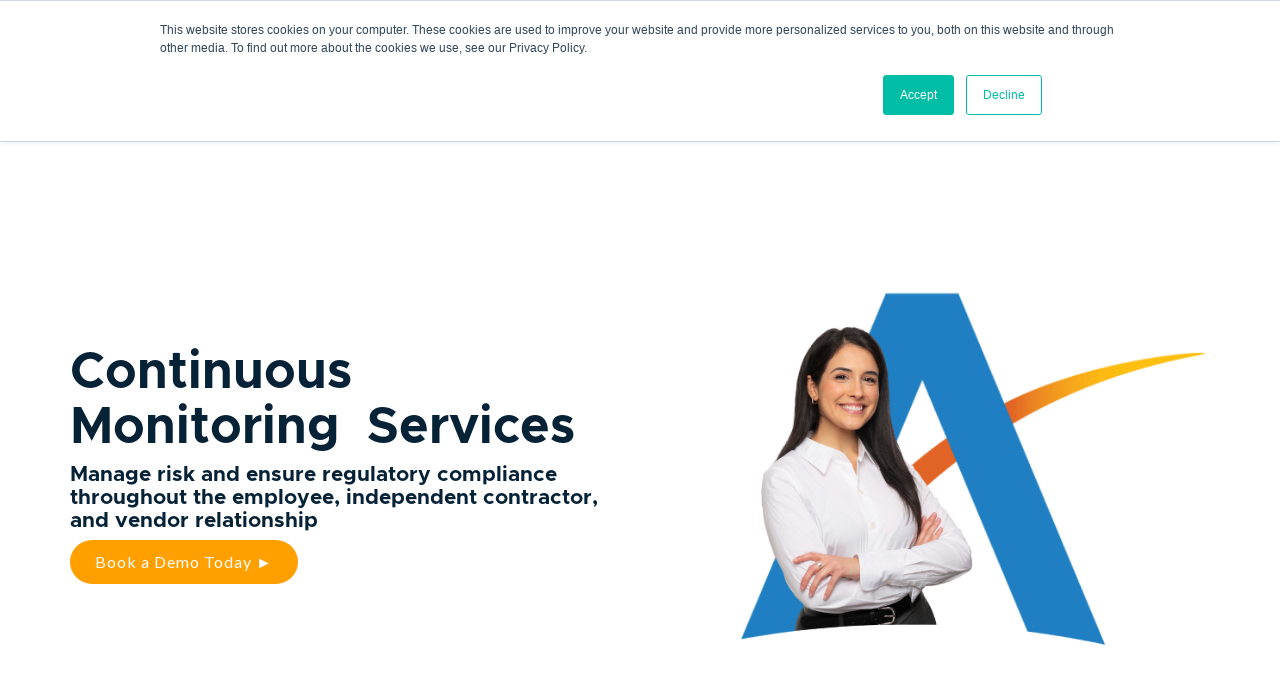

--- FILE ---
content_type: text/html; charset=UTF-8
request_url: https://www.accusourcehr.com/en-us/continuous-monitoring-services
body_size: 33511
content:
<!doctype html><html lang="en-us"><head>
    <meta charset="utf-8">
    <title>Continuous Monitoring Services | AccuSourceHR, Inc.</title>
    <link rel="shortcut icon" href="https://www.accusourcehr.com/hubfs/AccuSource%20Social%20Media%20Image%20-%20Gradient-01.png">
    <meta name="description" content="Manage risk and ensure regulatory compliance throughout the employee, independent contractor, and vendor relationship">
    
    
    
    
    
<meta name="viewport" content="width=device-width, initial-scale=1">

    
    <meta property="og:description" content="Manage risk and ensure regulatory compliance throughout the employee, independent contractor, and vendor relationship">
    <meta property="og:title" content="Continuous Monitoring Services | AccuSourceHR, Inc.">
    <meta name="twitter:description" content="Manage risk and ensure regulatory compliance throughout the employee, independent contractor, and vendor relationship">
    <meta name="twitter:title" content="Continuous Monitoring Services | AccuSourceHR, Inc.">

    

    
    <style>
a.cta_button{-moz-box-sizing:content-box !important;-webkit-box-sizing:content-box !important;box-sizing:content-box !important;vertical-align:middle}.hs-breadcrumb-menu{list-style-type:none;margin:0px 0px 0px 0px;padding:0px 0px 0px 0px}.hs-breadcrumb-menu-item{float:left;padding:10px 0px 10px 10px}.hs-breadcrumb-menu-divider:before{content:'›';padding-left:10px}.hs-featured-image-link{border:0}.hs-featured-image{float:right;margin:0 0 20px 20px;max-width:50%}@media (max-width: 568px){.hs-featured-image{float:none;margin:0;width:100%;max-width:100%}}.hs-screen-reader-text{clip:rect(1px, 1px, 1px, 1px);height:1px;overflow:hidden;position:absolute !important;width:1px}
</style>

<link rel="stylesheet" href="https://www.accusourcehr.com/hubfs/hub_generated/template_assets/1/85530488208/1767998959974/template_main-head.min.css">
<link class="hs-async-css" rel="preload" href="https://www.accusourcehr.com/hubfs/hub_generated/template_assets/1/85530390020/1767998960853/template_main-foot.min.css" as="style" onload="this.onload=null;this.rel='stylesheet'">
<noscript><link rel="stylesheet" href="https://www.accusourcehr.com/hubfs/hub_generated/template_assets/1/85530390020/1767998960853/template_main-foot.min.css"></noscript>
<link rel="stylesheet" href="https://www.accusourcehr.com/hubfs/hub_generated/template_assets/1/90444883617/1767998959251/template_child.min.css">

<style>
  
 .hhs-top-bar .hs-menu-wrapper.hs-menu-flow-horizontal>ul li a {
	max-width: none !important;
	vertical-align: bottom;
  padding: 5px 0;
  position: relative;
}

.hhs-top-bar .mega-menu .hs-menu-wrapper > ul > li > ul:before {
	content: '';  
}

.hhs-top-bar .hs-menu-wrapper.hs-menu-flow-horizontal>ul li.hs-item-has-children>a {
  display:flex;
  align-items:center;
}

.hs-menu-wrapper.hs-menu-flow-horizontal>ul li.hs-item-has-children>a svg {
  margin-left:4px !important;
  width: 10px;
}

.hhs-top-bar .hs-menu-wrapper.hs-menu-flow-horizontal>ul li.hs-menu-depth-1 {
 position: relative; 
}

.hhs-top-bar .hs-menu-wrapper.hs-menu-flow-horizontal>ul li.hs-menu-depth-1:hover:after {
 width: 100%;
}

.hhs-top-bar .hs-menu-wrapper.hs-menu-flow-horizontal>ul li.hs-menu-depth-1.active:after,
.hhs-top-bar .hs-menu-wrapper.hs-menu-flow-horizontal>ul li.hs-menu-depth-1.active-branch:after,
.hhs-top-bar .hs-menu-wrapper.hs-menu-flow-horizontal>ul li.hs-menu-depth-1:after {
    content: '';
    position: absolute;
    left: 0px;
    bottom: 4px;
    width: 0;
    height: 2px;
    transition: width 220ms ease-in;
}
.hhs-top-bar .hs-menu-wrapper.hs-menu-flow-horizontal>ul li.hs-menu-depth-1.active:after,
.hhs-top-bar .hs-menu-wrapper.hs-menu-flow-horizontal>ul li.hs-menu-depth-1.active-branch:after{
 width: 100%;
}

.hhs-top-bar .hs-menu-wrapper.hs-menu-flow-horizontal .mega-menu ul li.hs-menu-depth-1:after {
 height: 0; 
}



.hhs-menu-toggle {
	padding-left: 1em;
	display: flex;
	z-index: 1001;
}

.hhs-side-menu .hhs-menu-toggle {
  text-align: right;
  float: right;
  margin-right: 15px;
}

.hhs-side-menu.is-open .hhs-menu-toggle {
  display: block;
}

.hhs-side-menu .hhs-menu-toggle button {
  position: relative;
}

.hamburger-icon {
	width: 1.6em;
	height: 1em;
	position: relative;
	display: block;
	margin: auto;
}
.hamburger-icon .line {
	display: block;
	background: #666;
	width: 1.6em;
	height: 3px;
	position: absolute;
	left: 0;
	border-radius: 0.025em;
	transition: all 0.4s;
	border-radius: 1em;
}
.hamburger-icon .line.line-1 {
	top: 0;
}
.hamburger-icon .line.line-2 {
	top: 50%;
}
.hamburger-icon .line.line-3 {
	top: 100%;
}


.hamburger-icon.active .line-1 {
	transform: translateY(0.75em) translateX(0) rotate(45deg);
}
.hamburger-icon.active .line-2 {
	opacity: 0;
}
.hamburger-icon.active .line-3 {
	transform: translateY(-0.25em) translateX(0) rotate(-45deg);
}

.hhs-side-menu__mobile-controls {
	padding-right: 1em;
  margin-bottom: 0em;
  float: left;
}

.hhs-nav-grid {
	display: flex;
	align-items: center;
}

.hhs-nav-grid__extras {
	display: flex;
}



.hhs-top-bar .hs-search-field {
	position: relative;
	width: 1px;
  z-index: 1000000;
}

.hhs-top-bar .hs-search-field__bar {
	left: 0;
	max-width: 0;
	overflow: hidden;
	transition: all 0.125s ease-in-out;
  height: 100%;
}

.hhs-top-bar .hs-search-field__bar form {
 height: 100%; 
}

.hhs-top-bar .hs-search-field.is-open .hs-search-field__bar {
	width: 40vw;
	max-width: 40vw;
	left: -40vw;
  position: absolute;
}

.hhs-top-bar .hs-search-field__bar .hs-search-field__input {
	border: 0;
	border: 1px solid #ccc;
	position: relative;
	z-index: 1000;
  -webkit-border-radius: 3px 3px 3px 3px;
  border-radius: 3px 3px 3px 3px;
  padding: 5px 8px !important;
  height: 100%;
}

.top-bar-search {
	border: 0;
	background: none;
	padding: 4px;
	display: inline-block;
	margin-top: 0px;
	cursor: pointer;
  margin-right: 5px;
  display: flex;
  align-items: center;
}

  .top-bar-search svg {
   height: 18px;
    width: 18px;
  }
  
.hhs-side-menu .top-bar-search {
  position: absolute;
  top: 2px;
  right: 52px;
}

.hhs-side-menu__controls .hhs-lang-switch .globe_class:before,
.hhs-side-menu .fas {
 font-size: 20px; 
}

.hhs-menu-button {
	border: 0;
	background: none;
	display: inline-block;
	cursor: pointer;
}

@media (max-width: 575px) {
  .hhs-menu-button {
    vertical-align: super;
  }
}

.sc-site-header__menu .hs-menu-children-wrapper {
	padding: 0.33em 0 !important;
}

.sc-site-header__menu .hs-menu-item.hs-menu-depth-2 {
	width: 100%;
}

.hhs-top-bar .hs-menu-wrapper.hs-menu-flow-horizontal>ul li.hs-item-has-children ul.hs-menu-children-wrapper li a {
 padding: 10px 0px; 
}

.hhs-lang-switch .lang_list_class li a {
 padding: 10px; 
}


.hs-menu-wrapper.hs-menu-flow-horizontal>ul li.hs-item-has-children ul.hs-menu-children-wrapper {
 visibility: hidden;
  opacity: 0;
}



.hhs-side-menu .hhs-lang-switch .globe_class:before {
	color: #000; 
}

.hhs-side-menu {
	position: fixed;
	max-height: 100vh; 
	top: 0;
	bottom: 0;
	background-color: #fff;
	padding-top: 1em;
	z-index: 100001;
	overflow-y: auto;
	right: -100%;
	transition: all 0.5s ease-in-out;
}

.page-editor .hhs-side-menu {
	height: 0px; 
}

.hhs-side-menu.is-open {
	right: 0;
}

.body-wrapper.nav-is-open  {
	overflow-y: hidden;
}

.body-wrapper::after {
	content: '';
	position: absolute;
	top: 0;
	right: 0;
	bottom: 0;
	left: 100%;
	opacity: 0;
	pointer-events: none;
	z-index: 1000;
	transition: all 0.33s ease-in-out;
}

.body-wrapper.nav-is-open::after {
	left: 0;
	opacity: 1;
}

.hhs-side-menu__ctas {
	padding: 1.88em 2em 0em;
}

.hhs-side-menu__form {
	padding: 0em 2em 0em;
}
.hhs-side-menu__text {
	padding: 0em 2em 0em;
}

.hhs-side-menu__text.text-above {
 padding-top: 2em; 
}

.hhs-side-menu__ctas .hhs-header-cta {
	float: left;
	margin: 0 1em 0 0;
}
.hhs-side-menu__ctas .hhs-header-cta a {
 margin-bottom: 15px; 
}

.hs-menu-flow-vertical .hhs-nav-links {
	display: block;
}

.hs-menu-wrapper.hs-menu-flow-vertical>ul li a {
	padding: 0.2em 0 !important;
	max-width: 100%;
	width: 100%;
  overflow: visible;
}

.hhs-side-menu__mobile {
	padding: 1em 2.25em 0 2em;
}

.hhs-side-menu__mobile .sc-site-header__menu {
	padding-bottom: 1em;
	border-bottom: 1px solid rgba(125,125,125, 0.42);
}

.hhs-nav-links {
	margin: 0 !important;
  vertical-align: bottom;
}

.hs-menu-wrapper.hs-menu-flow-vertical>ul li.hs-item-has-children ul.hs-menu-children-wrapper {
	font-size: 0.88em;
	display: block;
	visibility: visible;
	opacity: 1;
	position: static;
	background: none;
	padding-left: 1.33em !important;
	padding-top: 0 !important;
}

.hhs-side-menu .hs-menu-flow-vertical>ul li.hs-item-has-children ul.hs-menu-children-wrapper {
	max-height: 0;
	overflow: hidden;
  opacity: 0;
	transition: none;
  -webkit-transition: none;
  background-color: transparent !important;
}

.hhs-side-menu .hs-menu-flow-vertical>ul li.hs-item-has-children ul.hs-menu-children-wrapper.is-open {
	max-height: 100%;
  opacity: 1;
	transition: none ;
  -webkit-transition: none;
  margin-top: 15px;
}

.fa-caret-right::after {
	content: '\f0da';
}

.hhs-sidebar-nav-toggle {
  display: inline-block;
	border: 0;
	background: none;
	font-size: 1rem;
	padding: 0.25rem 0.66rem 0.25rem;
	line-height: 1;
  width: 48px;
  height: 48px;
  position: absolute;
  right: 0;
  top: -10px;
	-webkit-transition: all 300ms ease-in-out;
	-moz-transition: all 300ms ease-in-out;
	-ms-transition: all 300ms ease-in-out;
	-o-transition: all 300ms ease-in-out;
	transition: all 300ms ease-in-out;
}

.hhs-sidebar-nav-toggle.is-open > * {
	transform: rotate(45deg);
	-webkit-transition: all 300ms ease-in-out;
	-moz-transition: all 300ms ease-in-out;
	-ms-transition: all 300ms ease-in-out;
	-o-transition: all 300ms ease-in-out;
	transition: all 300ms ease-in-out;
}

.hhs-side-menu__extras {
	padding: 0.66em 2em;
}
.hhs-side-menu__extras .hs-menu-item {
	width: 100%;
}

.hhs-side-menu__extras .hs-menu-wrapper.hs-menu-flow-horizontal>ul li a {
	width: 100%;
	padding: 0.25em 0;
  overflow: visible;
}

.hhs-top-bar .hs-menu-wrapper.hs-menu-flow-horizontal>ul li.hs-item-has-children ul.hs-menu-children-wrapper {
  max-width: 250px;
  width: max-content;
  line-height: 1;
  -webkit-box-shadow: 0 0 4px 4px rgba(0,0,0,0.05);
  box-shadow: 0 0 4px 4px rgba(0,0,0,0.05);
}

.hs-menu-wrapper.hs-menu-flow-horizontal .mega-menu ul li.hs-item-has-children ul.hs-menu-children-wrapper {
  -webkit-box-shadow: 0 0 0px 0px rgba(0,0,0,0.0);
  box-shadow: 0 0 0px 0px rgba(0,0,0,0.0);
}

.hhs-top-bar .hs-menu-wrapper.hs-menu-flow-horizontal>ul li.hs-item-has-children ul.hs-menu-children-wrapper li a {
  line-height: 1;
  width: auto !important;
  padding: 10px 20px 10px 10px;
}

.hhs-side-menu__extras .hs-menu-wrapper.hs-menu-flow-horizontal>ul li.hs-item-has-children ul.hs-menu-children-wrapper {
  visibility: visible;
  opacity: 1;
  position: static;
}
.hhs-side-menu__extras .hs-menu-wrapper.hs-menu-flow-horizontal>ul li.hs-item-has-children ul.hs-menu-children-wrapper a {
 text-indent: 10px; 
}
.hhs-side-menu__extras .hs-menu-wrapper.hs-menu-flow-horizontal>ul li.hs-item-has-children ul.hs-menu-children-wrapper li li a {
 text-indent: 20px; 
}
  

body.user-is-tabbing .hs-menu-item.hs-menu-depth-1:focus-within > .hs-menu-children-wrapper {
  opacity: 1;
  visibility: visible;
}


body.user-is-tabbing .hs-menu-item.hs-menu-depth-2:focus-within > .hs-menu-children-wrapper {
  opacity: 1;
  visibility: visible;
}


body.user-is-tabbing .hs-menu-item.hs-menu-depth-3:focus-within > .hs-menu-children-wrapper {
  opacity: 1;
  visibility: visible;
}

.hhs-side-menu .hs-menu-wrapper.hs-menu-flow-horizontal>ul li.hs-item-has-children>a:after {
  content: '' !important;
}

@media (min-width: 510px) {
	.hhs-side-menu__mobile-controls {
		display: none;
	}
}


@media (max-width: 509px) {
	.hhs-nav-grid__extras .top-bar-search,
	.hhs-nav-grid__extras .hhs-lang-switch {
		display: none;
	}
}

.hhs-side-menu .sc-site-header__menu.hs-menu-flow-vertical {
	overflow: initial;
	height: auto;
}

.hhs-side-menu span {
	display: inline;
}

.hhs-side-menu__controls {
	position: relative; 
  width: 100%;
  z-index: 100000;
  margin: 0em 0 0 auto;
}


.hhs-side-menu__controls .hs-search-field .hs-search-field__bar {
 width: 0px;
  display: none;
}

.hhs-side-menu__controls .hs-search-field.is-open .hs-search-field__bar {
	width: 14.5em;
	max-width: 14.5em;
  top: -3px;
	left: 2em;
  display: block;
  position: absolute;
  height: 100px;
}

.hhs-side-menu__controls .hs-search-field {
	z-index: 1000; 
}

.hhs-side-menu__controls .hs-search-field input {
	padding: 8px;
  font-size: 16px;
  border: 1px solid #dddddd;
  -webkit-border-radius: 3px;
  border-radius: 3px;
  outline: none;
  box-shadow: none;
}

.hhs-side-menu .hs-menu-wrapper.hs-menu-flow-vertical li a {
  white-space: inherit;
}

.hhs-side-menu__footer {
	padding: 2em;
	text-align: right;
}

.hhs-side-menu__footer i {
	font-size: 18px;
	padding: 5px;
}
.hhs-side-menu__footer i span {
	display: none;
}


.hhs-side-menu__footer svg {
	width: 28px;
  height: 28px;
	padding: 5px;
}


.hhs-side-menu {
	display: flex;
	flex-direction: column;
}



.hhs-top-bar div.hs_cos_wrapper_type_cta {
	display: inline; 
}



.mega-menu {
	left: 0; 
	position: fixed;
	width: 100%;
	padding:15px;
	z-index: 10000;
	box-shadow: 0 4px 5px 0 rgba(0,0,0,0.1);
}

.mega-menu {
	opacity: 0; 
	pointer-events: none; 
	transition: opacity .2s ease-in-out,
				max-height .8s ease-in-out,
				padding .2s ease-in-out;
  transition-delay: 300ms;
	max-height: 0;
	padding: 0;
  cursor: default;
  box-sizing: border-box;
  background-clip: padding-box;
}
.mega-menu.active {
	opacity: 1;
	visibility: visible; 
	pointer-events: inherit;
	max-height: 10000px;
	padding: 50px 0; 
}

.mega-menu::before {
	content: '';
	width: 100%;
	display: block;
	background: transparent;
	position: absolute;
  pointer-events: auto;
}

.mega-menu.mega-scrolled {
	top: 55px; 
}


.side-bar-nav {
	height:680px;
	overflow-y: scroll;
}

.side-bar-nav .hs-menu-wrapper.hs-menu-flow-vertical.flyouts>ul li.hs-item-has-children ul.hs-menu-children-wrapper,
.mega-menu .hs-menu-wrapper.hs-menu-flow-vertical.flyouts>ul li.hs-item-has-children ul.hs-menu-children-wrapper {
	left: auto;
	top: auto;
	visibility: visible;
	opacity: 1;
	position: static; 
}

.mega-menu .hs-menu-wrapper.hs-menu-flow-vertical > ul {
	margin-bottom: 0px; 
}

.mega-menu .hs-menu-wrapper.hs-menu-flow-vertical>ul li a,
.mega-menu .widget-type-post_listing ul li a{
	padding: 2px 0px !important;
	width: auto !important;
	white-space: normal;
	text-indent: inherit;
}

.mega-menu .key-menu .hs-menu-wrapper.hs-menu-flow-vertical>ul li:first-child a {
	padding: 0px 0px !important;
	width: auto !important;
}


.mega-menu .hs-menu-wrapper.hs-menu-flow-vertical > ul li.hs-menu-depth-2 > a {
	font-size: .9em;
	padding-left: 5px;
}

.hhs-top-bar .mega-menu .hs-menu-wrapper.hs-menu-flow-horizontal>ul li{
 margin-top: 5px;
 margin-bottom: 5px;
}

.custom-menu-primary .mega-menu .hs-menu-wrapper>ul,
.custom-menu-primary .mega-menu .hs-menu-wrapper>ul ul,
.custom-menu-primary .mega-menu .widget-type-post_listing ul,
.custom-menu-primary .mega-menu .widget-type-post_listing ul ul{
	-webkit-box-shadow: none;
	box-shadow: none;
	background: transparent !important;
}

.custom-menu-primary .hs-menu-wrapper > ul ul,
.custom-menu-primary .mega-menu .key-menu .hs-menu-wrapper>ul,
.custom-menu-primary .mega-menu .key-menu .hs-menu-wrapper>ul ul {
	padding: 0px; 
}

.custom-menu-primary .mega-menu .hs-menu-wrapper>ul ul {
	min-width: 170px !important;
}

.custom-menu-primary .hs-menu-wrapper .mega-menu > ul > li,
.custom-menu-primary .mega-menu .hs-menu-wrapper>ul>li,
.hhs-header-menu .hs-menu-wrapper.hs-menu-flow-horizontal .mega-menu .hs-menu-flow-vertical ul li a,
.hhs-header-menu .hs-menu-wrapper.hs-menu-flow-horizontal .mega-menu .widget-type-post_listing ul li a{
	text-transform: none !important;
	font-weight: normal !important;
	display: block;
	clear: both;
}

.hhs-top-bar .mega-nav-con .hs-menu-wrapper.hs-menu-flow-horizontal>ul li a {
	padding-bottom: 5px;
}

.hhs-header-menu .hs-menu-wrapper.hs-menu-flow-horizontal .mega-menu .key-menu.hs-menu-flow-vertical ul li:first-child a {
	line-height: 1em; 
}

.custom-menu-primary .mega-menu .hs-menu-wrapper > ul > li, 
.custom-menu-primary .hs-menu-wrapper .mega-menu > ul > li {
	margin-left: 0px !important;
}

.custom-menu-primary .mega-menu .hs-menu-wrapper>ul ul {
	padding: 0px 0  10px 10px !important; 
}

.hhs-header-menu .hs-menu-wrapper.hs-menu-flow-horizontal .mega-menu>ul li a {
	font-weight: normal !important; 
}

.custom-menu-primary .hs-menu-wrapper .mega-menu ul>li>ul:before,
.hs-menu-wrapper.hs-menu-flow-horizontal .mega-menu ul li.hs-item-has-children>a:after {
	display: none !important; 
}

.custom-menu-primary .mega-menu .hs-menu-wrapper > ul li a:hover {
	background-color: transparent !important; 
}

.custom-menu-primary .mega-menu .hs-menu-wrapper > ul {
	float: none !important; 
}

.hs-menu-wrapper.hs-menu-flow-horizontal .mega-menu ul li.hs-item-has-children ul.hs-menu-children-wrapper {
	display: block;
	opacity: 1;
	visibility: visible;
	position: static;
}


.mega-text-con {
	white-space: normal; 
}
.mega-text-con ul {
	padding-left: 20px !important; 
}
.mega-text-con li {
	list-style-type: disc; 
	width: 100%;
}

.custom-menu-primary .hs-menu-wrapper > ul .mega-menu ul {
	background: transparent !important; 
	box-shadow: none !important;
	-webkit-box-shadow: none !important;
}
  


@media (max-width: 922px){
	.mega-menu.active {
		display: none !important;
		opacity: 0;
	}
	.hhs-header-menu .hs-menu-wrapper.hs-menu-flow-horizontal>ul li a span {
		padding: 0px !important; 
	}
	.header-container-wrapper .container-fluid .mega-menu {display: none !important;}
	.header-container-wrapper .container-fluid .row-fluid .mega-menu,
	.custom-menu-primary .mega-menu {
		display: none;
		opacity: 0;
		visibility: hidden;
	}
}

.mega-nav-con .hs-menu-item {
	width: 100%;
}

.mega-nav-con .hs-menu-wrapper.hs-menu-flow-horizontal>ul li.hs-item-has-children ul.hs-menu-children-wrapper {
	display: block;
	width: 100%;
	visibility: visible;
	opacity: 1;
	position: static;
	background: none;
	padding-left: 0.33em !important;
}

.mega-nav-con .hs-menu-wrapper.hs-menu-flow-horizontal>ul li a {
	padding: 0.33em 0;
}

[class^=mega-drop].loaded::before {
 display: block;
   width: 20px;
  height: 20px;
  position: absolute;
  right: -20px;
  top: 0;
}

.hs-menu-wrapper.hs-menu-flow-horizontal>ul li.hs-item-has-children>a .mega-menu svg {
 width: auto !important; 
}



.hhs-nav {
	padding-right: 0 !important;
	padding-left: 0 !important;
}


.hhs-alt-nav .hhs-header-logo .logo-sticky,
.hhs-header-logo .logo-standard {
	display: block;
}

.hhs-alt-nav .hhs-header-logo .logo-standard,
.hhs-header-logo .logo-sticky {
	display: none;
}
.sticky-menu .hhs-header-logo .logo-standard {
	display: none;
}
.sticky-menu .hhs-header-logo .logo-sticky {
	display: block;
}

.hhs-header-logo,
.hhs-nav-opt-items {
	display: table-cell;
	vertical-align: middle;
}

.hhs-header-logo {
	position: relative;
	z-index: 10;
}

.hhs-header-menu {
	float: right !important;
}



 
 .hhs-lang-switch {
   float: right;
 }

.hhs-lang-switch span {
  display: flex;
  height: 100%;
}
 
 .hhs-lang-switch .lang_switcher_class {
   padding: 7px 10px;
   display: flex;
   align-items:center;
 }
 
 .hhs-lang-switch .globe_class {
   background-image: none !important;
   -webkit-font-smoothing: antialiased;
   display: inline-block;
   font-style: normal;
   font-variant: normal;
   text-rendering: auto;
   line-height: 1;
   font-weight: 900;
 }


.hhs-side-menu__controls .hhs-lang-switch {
	position: absolute;
	top: 5px;
	right: 100px;
}

.hhs-side-menu__controls .hhs-lang-switch .lang_switcher_class {
	padding: 0px;
	margin-top: 0;
}

 
 .hhs-lang-switch .lang_list_class {
   text-align: left;
   border: none;
   top: 35px;
   left: -10px;
   padding-top: 0px !important;
   -webkit-box-shadow: 0 0 5px 0px rgba(0,0,0,0.1);
   box-shadow: 0 0 5px 0px rgba(0,0,0,0.1);
   min-width: 100px;
   width: max-content;
 }

.hhs-side-menu .hhs-lang-switch .lang_list_class {
   top: 30px;
  z-index: 1000;
}
 
 .hhs-lang-switch .lang_list_class:before {
    border: none;
   width: 100% !important;
   height: 15px !important;
   background-color: transparent;
   margin-left: auto;
   left: auto;
 }
 .hhs-lang-switch .lang_list_class:after {
   border: 5px solid transparent;
   left: 85px;
   top: -10px;
 }
 .hhs-side-menu .hhs-lang-switch .lang_list_class:after {
   left: 76px;
 }



 .hhs-lang-switch .lang_list_class li:first-child,
 .hhs-lang-switch .lang_list_class li{
   border: none !important; 
 }
 .hhs-lang-switch .lang_list_class li:first-child {
   padding-top: 10px; 
 }
 
 .hhs-lang-switch .lang_list_class li:last-child {
   padding-bottom: 10px; 
 }
 
 .hhs-lang-switch .lang_list_class li {
   padding: 0px; 
   margin-bottom: 0px;
 }
 

.hhs-lang-switch .lang_list_class li a {
  display: block;
}

.hhs-lang-switch,
.hhs-header-search,
.hhs-header-cta {
	float: right;
	margin-left: 15px;
	z-index: 1000;
	position: relative;
  display: flex;
}
  
.hhs-head-cta-1 {
  margin-right: 15px;
}

.hhs-lang-switch a,
.hhs-header-search a{
	padding: 10px 5px;
	display: block;
}

.hhs-header-search a i {
	vertical-align: bottom;
}

.hhs-lang-switch .globe_class svg {
	vertical-align: middle;
}


.hhs-header-mod .hs-menu-wrapper.hs-menu-flow-horizontal > ul li.hs-item-has-children ul.hs-menu-children-wrapper li {
	width: 100%;
	display: block;
	clear: both;
}

.hhs-header-hat {
	position: relative;
	z-index: 1000;
}


.hhs-header-hat .col-12 {
	padding-left: 0px;
	padding-right: 0px;
}

.hhs-header-hat .col-12 * {
 margin-bottom: 0px; 
}

.hhs-hat-menu .hs-menu-wrapper.hs-menu-flow-horizontal>ul {
	float: right;
}
.hhs-header-menu .hs-menu-wrapper.hs-menu-flow-horizontal>ul li a span {
	padding: 10px 0;
}



.hhs-header-menu .hs-menu-wrapper.hs-menu-flow-horizontal>ul li .mega-menu a {
	color: #555555 !important;
	padding: 5px;
	text-transform: none;
}

.hhs-top-bar .hs-menu-wrapper.hs-menu-flow-horizontal>ul li .mega-menu a {
  white-space: normal !important;
}

.hs-menu-wrapper.hs-menu-flow-horizontal .mega-menu ul li.hs-item-has-children ul.hs-menu-children-wrapper {
	display: block;
	opacity: 1;
	visibility: visible;
	position: static;
}

.mega-text-con {
	white-space: normal; 
}
.mega-text-con ul {
	padding-left: 20px !important; 
}
.mega-text-con li {
	list-style-type: disc; 
	width: 100%;
}

.custom-menu-primary .hs-menu-wrapper > ul .mega-menu ul {
	background: transparent !important; 
	box-shadow: none !important;
	-webkit-box-shadow: none !important;
}



.hhs-hat-menu .hs-menu-wrapper.hs-menu-flow-horizontal>ul {
	margin-right: 0px;
}

.hhs-hat-menu .hs-menu-wrapper.hs-menu-flow-horizontal>ul li a {
	max-width: none;
	overflow: visible;
}




.custom-menu-primary .hs-menu-wrapper {
	overflow: visible !important;
}

.custom-menu-primary .hs-menu-wrapper > ul{
	float: right;
}

.custom-menu-primary .hs-menu-wrapper > ul > li{
	font-weight: normal;
	margin-left: 0px !important;
	margin-bottom: 0px;
}

.custom-menu-primary .hs-menu-wrapper > ul > li > a{
	padding: 10px 15px;
	position: relative;
	display: block;
}

.custom-menu-primary a:hover {
	color: #000000;
}


.hs-menu-children-wrapper .hs-menu-item.active,
.custom-menu-primary .hs-menu-wrapper .hs-menu-children-wrapper li.active a:hover,
.sticky-menu .hs-menu-item.active,
.sticky-menu .custom-menu-primary .hs-menu-wrapper > ul li.active a:hover{
	background-color: transparent !important;
	cursor: default !important;
}
  

.sticky-menu {
	visibility: hidden;
	-webkit-transform: translateY(-100%);
	-ms-transform: translateY(-100%);
	-o-transform: translateY(-100%);
	transform: translateY(-100%);
	-webkit-transition: all .3s ease;
	-o-transition: all .3s ease;
	transition: all .3s ease;
	opacity: 0;
	-webkit-box-shadow: 0 2px 3px 1px rgba(0,0,0,.1);
	box-shadow: 0 2px 3px 1px rgba(0,0,0,.1);
}

.sticky-menu.active {
	z-index: 999;
	position: fixed;
	top: 0;
	left: 0;
	right: 0;
	visibility: visible;
	-webkit-transform: translateY(0);
	-ms-transform: translateY(0);
	-o-transform: translateY(0);
	transform: translateY(0);
	transition: all .3s ease;
	opacity: 1;
}


.sticky-menu .widget-type-logo img {
	height: 35px !important;
	width: auto !important;
	margin: 10px 0;
}

.hhs-header.sticky-menu.active {
	padding: 5px 0px !important;
}

.custom-menu-primary.js-enabled .hamburger {
	display: none;
}

@media (max-width: 922px){
	.sticky-menu.active {
		position: static !important;
	}
	.sticky-menu .widget-type-cta {
		display: none;
	}
	.sticky-menu .widget-type-logo img {
		margin: 0;
	}
	.sticky-menu .page-center {
		padding: 0 10px !important;
	}
	.hhs-nav {
		position: relative;
	}
	.hhs-nav-opt-items {
		padding-right: 40px;
	}
	.custom-menu-primary.js-enabled {
		float: none;
		position: absolute;
		top: 0px;
		left: 0px;
	}
	.custom-menu-primary .hs-menu-wrapper,
	.custom-menu-primary.js-enabled .hs-menu-wrapper,
	.custom-menu-primary.js-enabled .hs-menu-children-wrapper{
		display: none;
	}
	.custom-menu-primary.js-enabled .hamburger {
		display: inline-block;
	}
	.hhs-header-menu .hs-menu-wrapper.hs-menu-flow-horizontal>ul li a {
		padding: 0px 15px;
	}
	.hhs-header-logo {
		position: relative;
		z-index: 1000;
	}
	.custom-menu-primary.js-enabled .hs-menu-wrapper > ul > li{
		margin-left: 0px !important;
	}
	.hamburger {
		padding-top: 10px; 
	}
}

@media (max-width: 575px){
	nav {
		transition: height 0.5s ease-in-out;
	}
	.hhs-header-mod .hhs-nav {
		padding-top: 25px; 
	}
	.custom-menu-primary.js-enabled {
		top: 20px; 
	}
	.hhs-hat-menu {
		position: relative;
	}
	.hhs-hat-menu .hs-menu-wrapper.hs-menu-flow-horizontal>ul li a {
		text-align: center !important;
		padding: 0 !important;
	}
	.hhs-hat-menu .hs-menu-wrapper.hs-menu-flow-horizontal ul li li a {
		padding: 2px 10px !important;
	}
	.hhs-hat-menu .hhs-header-search a {
		padding: 5px 0px 5px 10px;
	}

	.hhs-hat-menu .hs-menu-wrapper.hs-menu-flow-horizontal>ul,
	.hhs-hat-menu > ul {
		width: 100% !important;
		margin: 0px auto !important;
		float: none !important;
    text-align: center;
	}
  
  .hhs-hat-menu .hs-menu-wrapper.hs-menu-flow-horizontal>ul li.hs-menu-depth-1 {
   display: inline-block;
    text-align: center;
    padding: 0 5px;
  }
  .hhs-hat-menu .hs-menu-children-wrapper:before {
   text-align: left; 
  }
}


  
  
  
  .hhs-top-bar {
    background-color: rgba(255, 255, 255, 1);
    padding: 10px 0;
    
  }
  .hhs-top-bar.sticky-menu.active {
    padding: 5px 0; 
  }
  
  @media (min-width: 992px) {
    
      .hhs-header-hat .container,
      .hhs-top-bar .container {
        padding-right: 30px;
        padding-left: 30px;
      }
    
  }
  
  
  
  .hhs-top-bar.hhs-alt-nav .logo-sticky,
  .logo-standard  {
    max-width: 200px;
    float: left;
  }
  
  .hhs-top-bar.hhs-alt-nav.sticky-menu.active .logo-sticky,
  .logo-sticky  {
    max-width: 200px;
    float: left;
  }
  
  .hhs-header-logo {
    padding-top:  0px;
  }
  
  
  .hhs-nav-grid__menu {
    
      margin-left: auto;
    
  }
  
  .hhs-top-bar .hs-menu-wrapper.hs-menu-flow-horizontal>ul li a,
  .hs-menu-wrapper.hs-menu-flow-horizontal ul.hhs-nav-links .hs-menu-item a {
    color: rgba(6, 34, 55, 1.0);
  }
  
  
  .hhs-top-bar .hs-menu-wrapper.hs-menu-flow-horizontal>ul li {
    margin: 15px 15px;
  }
  
  .hhs-top-bar .hs-menu-wrapper.hs-menu-flow-horizontal>ul li a:hover,
  .hs-menu-wrapper.hs-menu-flow-horizontal ul.hhs-nav-links .hs-menu-item a:hover,
  .hhs-top-bar .hs-menu-wrapper.hs-menu-flow-horizontal>ul li a:hover{
    color: rgba(255, 159, 0, 1.0);
  } 
  
  .hhs-top-bar .hs-menu-wrapper.hs-menu-flow-horizontal>ul li a svg,
  .hhs-header-search a svg,
  .hhs-lang-switch svg,
  .top-bar-search svg{
    fill: rgba(6, 34, 55, 1);
  }
  .hhs-top-bar .hs-menu-wrapper.hs-menu-flow-horizontal>ul li a:hover svg {
   fill: rgba(255, 159, 0, 1.0); 
  }
  
  .hhs-top-bar .hs-menu-wrapper.hs-menu-flow-horizontal>ul li a svg {
    -webkit-transition: fill 400ms ease-in-out;
    -moz-transition: fill 400ms ease-in-out;
    -ms-transition: fill 400ms ease-in-out;
    -o-transition: fill 400ms ease-in-out;
    transition: fill 400ms ease-in-out;
  }
  .hhs-top-bar .hs-menu-wrapper.hs-menu-flow-horizontal>ul li li a svg {
    -moz-transform: rotate(-90deg);
    -webkit-transform: rotate(-90deg);
    -o-transform: rotate(-90deg);
    -ms-transform: rotate(-90deg);
    transform: rotate(-90deg);
    vertical-align: sub;
  }
  
  .hhs-top-bar .hs-menu-wrapper.hs-menu-flow-horizontal>ul li.hs-menu-depth-1.active:after,
  .hhs-top-bar .hs-menu-wrapper.hs-menu-flow-horizontal>ul li.hs-menu-depth-1:after {
    background-color: rgba(255, 159, 0, 1.0);
  }
  
  
  
  .hhs-lang-switch .globe_class svg{
    fill: rgba(6, 34, 55, 1);
  }
  
  .lang_list_class li {
     background: rgba(250, 250, 250, 1) !important;
  }
  
  .hhs-lang-switch .lang_list_class:after {
   border-bottom-color: rgba(250, 250, 250, 1) !important;
  }
  
  
 
  .hhs-hat-menu .hs-menu-children-wrapper,
  .sc-site-header__menu .hs-menu-children-wrapper {
    background-color: rgba(250, 250, 250, 1) !important;
  }
  
  .sc-site-header__menu .mega-menu .hs-menu-children-wrapper {
    background-color: transparent !important;
  }
  
  .hhs-hat-menu .hs-menu-children-wrapper:before,
  .hs-menu-wrapper.hs-menu-flow-horizontal>ul li.hs-item-has-children ul.hs-menu-children-wrapper:before {
     color: rgba(250, 250, 250, 1) !important;
  }
  
  .hhs-hat-menu .hs-menu-children-wrapper li a,
  .hhs-lang-switch .lang_list_class li a,
  .custom-menu-primary .hs-menu-wrapper > ul li a, 
  .hs-menu-wrapper.hs-menu-flow-horizontal > ul li.hs-item-has-children ul.hs-menu-children-wrapper li a,
  .hhs-lang-switch .lang_list_class li a {
    color: #062237;
    font-size: 15px !important;
  }
  
  .hhs-hat-menu .hs-menu-children-wrapper li a:hover,
  .hhs-lang-switch .lang_list_class li a:hover,
  .hs-menu-wrapper.hs-menu-flow-horizontal ul.hhs-nav-links .hs-menu-item.hs-menu-depth-2 a:hover,
  .hhs-top-bar .hs-menu-wrapper.hs-menu-flow-horizontal>ul li.hs-item-has-children ul.hs-menu-children-wrapper li a:hover{
   background-color: rgba(255, 159, 0, 1) !important;
  }
  
  .hhs-hat-menu .hs-menu-children-wrapper li a:hover,
  .hhs-lang-switch .lang_list_class li a:hover,
  .custom-menu-primary .hs-menu-wrapper > ul li.hs-item-has-children ul.hs-menu-children-wrapper li a:hover,
  .hs-menu-wrapper.hs-menu-flow-horizontal ul.hhs-nav-links .hs-menu-item.hs-menu-depth-2 a:hover,
  .hhs-top-bar .hs-menu-wrapper.hs-menu-flow-horizontal>ul li.hs-item-has-children ul.hs-menu-children-wrapper li a:hover{
   color: #fff !important;
  }
  
  .hhs-top-bar.hhs-alt-nav .hs-menu-wrapper.hs-menu-flow-horizontal>ul li.hs-menu-item.hs-menu-depth-2 a:hover svg {
    fill: #fff !important;
  }
  
  .custom-menu-primary .hs-menu-wrapper > ul li.hs-item-has-children ul.hs-menu-children-wrapper li.active a:hover {
    color: #062237 !important;
  }
  
  .hhs-top-bar.hhs-alt-nav .hs-menu-wrapper.hs-menu-flow-horizontal ul.hhs-nav-links ul .hs-menu-item.sub-active > a,
  .hhs-top-bar .hs-menu-wrapper.hs-menu-flow-horizontal ul.hhs-nav-links ul .hs-menu-item.sub-active > a{
      background-color: rgba(242, 245, 248, 1) !important;
     color: #444444 !important;
    }
    
  
  
  .hhs-top-bar.hhs-alt-nav.sticky-menu,
  .hhs-top-bar.sticky-menu,
  .hhs-top-bar.hhs-alt-nav{
    background-color: rgba(244, 244, 244, 1);
  }
  .sticky-menu.active {
    background-color: rgba(244, 244, 244, 1);
  }
  
  .hhs-top-bar.sticky-menu .hs-menu-wrapper.hs-menu-flow-horizontal>ul li a,
  .hhs-top-bar.hhs-alt-nav .hs-menu-wrapper.hs-menu-flow-horizontal>ul li a,
  .hhs-top-bar.hhs-alt-nav .hs-menu-wrapper.hs-menu-flow-horizontal ul.hhs-nav-links .hs-menu-item a,
  .sticky-menu .hs-menu-wrapper.hs-menu-flow-horizontal ul.hhs-nav-links li a,
  .sticky-menu .hhs-lang-switch .globe_class:before{
    color: rgba(6, 34, 55, 1.0);
  }
  
  .hhs-top-bar.hhs-alt-nav .hhs-lang-switch .globe_class svg {
     fill: rgba(6, 34, 55, 1.0);
  }
  
  .hhs-top-bar.sticky-menu .hs-menu-wrapper.hs-menu-flow-horizontal>ul li a svg,
  .sticky-menu .hhs-nav-grid__extras svg,
  .hhs-top-bar.hhs-alt-nav .hhs-header-search a svg {
    fill: rgba(6, 34, 55, 1.0);
  }
  
  .hhs-top-bar.hhs-alt-nav .hs-menu-wrapper.hs-menu-flow-horizontal ul.hhs-nav-links ul .hs-menu-item a {
    color: #062237;
  }
  
  .hhs-top-bar.sticky-menu .hs-menu-wrapper.hs-menu-flow-horizontal>ul li a:hover,
  .hhs-top-bar.hhs-alt-nav .hs-menu-wrapper.hs-menu-flow-horizontal>ul li a:hover,
  .hhs-top-bar.hhs-alt-nav .hhs-top-bar .hs-menu-wrapper.hs-menu-flow-horizontal .hs-menu-depth-1:first-child:hover,
  .hhs-top-bar.hhs-alt-nav .fas:hover,
  .sticky-menu .hhs-top-bar .hs-menu-wrapper.hs-menu-flow-horizontal .hs-menu-depth-1:first-child:hover,
  .sticky-menu .hs-menu-wrapper.hs-menu-flow-horizontal ul.hhs-nav-links li a:hover,
  .sticky-menu .hhs-header-search a i:hover{
    color: rgba(255, 159, 0, 1.0) !important;
  }
  .hhs-top-bar.sticky-menu .hs-menu-wrapper.hs-menu-flow-horizontal>ul li a:hover svg,
  .hhs-top-bar.hhs-alt-nav .hs-menu-wrapper.hs-menu-flow-horizontal>ul li a:hover svg {
   fill: rgba(255, 159, 0, 1.0) !important; 
  }
  
  
  
  .hhs-top-bar.hhs-alt-nav .hs-menu-wrapper.hs-menu-flow-horizontal>ul li a svg, 
  .hhs-top-bar.hhs-alt-nav .hhs-header-search a svg, 
  .hhs-top-bar.hhs-alt-nav .top-bar-search svg {
    fill: rgba(6, 34, 55, 1) !important;
  }
  
  
  .hhs-top-bar.hhs-alt-nav .hs-menu-wrapper.hs-menu-flow-horizontal>ul li.hs-menu-depth-1.active:after,
  .hhs-top-bar.hhs-alt-nav .hs-menu-wrapper.hs-menu-flow-horizontal>ul li.hs-menu-depth-1:after,
  .sticky-menu.hhs-top-bar .hs-menu-wrapper.hs-menu-flow-horizontal>ul li.hs-menu-depth-1.active:after,
  .sticky-menu.hhs-top-bar .hs-menu-wrapper.hs-menu-flow-horizontal>ul li.hs-menu-depth-1:after {
    background-color: rgba(255, 159, 0, 1.0);
  }
 
  
  
  .hhs-header-cta .cta-secondary,
  .hhs-header-cta .cta-tertiary,
  .hhs-header-cta .cta-primary,
  .hhs-header-cta .cta-four,
  .hhs-header-cta .cta-five{
    padding: 13px 25px !important;
    font-size: 16px !important;
    -webkit-box-shadow: none;
    box-shadow: none;
  }
  
   
   
  
  .hhs-side-menu {
   width:  400px;
  }
  
  .hhs-side-menu {
   background-color:  rgba(255, 255, 255, 1.0);
  }
  
  .body-wrapper::after {
    background-color:  rgba(6, 34, 55, 0.6);
  }
  
  
  
  .hamburger-icon .line {
    background: rgba(255, 159, 0, 1.0);
  }
  
  .hhs-top-bar.hhs-alt-nav .hamburger-icon .line,
  .sticky-menu .hamburger-icon .line {
    background: rgba(6, 34, 55, 1.0);
  }
  
  .hamburger-icon.active .line {
    background: rgba(25, 127, 204, 1.0);
  }
  .hhs-side-menu .top-bar-search svg,
  .hhs-side-menu .hhs-lang-switch .globe_class svg {
    fill: rgba(25, 127, 204, 1.0);
  }
  .hhs-side-menu .top-bar-search {
    padding: 4px;
  }
  .hhs-side-menu .top-bar-search svg {
   height: 20px;
    width: 20px;
  }
  
  
  
  
  .hhs-side-menu .hhs-lang-switch .globe_class:before,
  .hhs-side-menu .fas{
    color: rgba(25, 127, 204, 1.0);
  }
  
  .hhs-top-bar .fas {
    fill: #062237;
  }
  
  .hhs-side-menu__footer a svg,
  .hhs-side-menu__footer a:visited svg {
    fill: #197FCC;
  }
  
  .hhs-side-menu__footer a:hover svg,
  .hhs-side-menu__footer a:focus svg {
    fill: #FF9F00;
  }
  
  
  
  .hhs-side-menu .hhs-side-menu__mobile li a {
    font-size: 16px;
    font-weight: nomral;
    color: rgba(6, 34, 55, 1.0);
  }
  
  .hhs-side-menu .hhs-side-menu__mobile li a:hover {
    color: rgba(255, 159, 0, 1.0);
  }
  
  .hhs-sidebar-nav-toggle svg {
    fill: rgba(25, 127, 204, 1.0);
  }
  
  
  
  .hhs-side-menu__extras .hs-menu-item a,
  .hhs-side-menu__extras .hs-menu-wrapper.hs-menu-flow-horizontal>ul li.hs-item-has-children ul.hs-menu-children-wrapper a {
    font-size: 16px;
    font-weight: nomral;
    color: rgba(6, 34, 55, 1);
  }
  
  .hhs-side-menu__extras .hs-menu-item a:hover,
  .hhs-side-menu__extras .hs-menu-wrapper.hs-menu-flow-horizontal>ul li.hs-item-has-children ul.hs-menu-children-wrapper a:hover {
    color: rgba(255, 159, 0, 1);
  }
  
  
  
  
    .hhs-side-menu__extras {flex: 1;}
  
  
  @media (max-width: 575px) {
    .hhs-side-menu {
     width: 100%; 
    }
  }
  
   
   
  
  
    
    @media screen and (min-width: 850px) {
      [class^=mega-drop].loaded {
        position: relative; 	
        display: inline-block; 	
        padding: 0 ; 	
        z-index: 10001
      }

      
      [class^=mega-drop].loaded:hover::after,
      [class^=mega-drop].loaded:focus-within::after{
        display: block; 
        position: absolute;
        top:0; 
        width: 100%; 
        height: 100px; 
        left: -36px;
        
      }
      [class^=mega-drop].loaded:hover::before,
      [class^=mega-drop].loaded:focus-within::before{
        display: block; 
        position: absolute;
        top: 0; 
        width: 100%; 
        height: 100px; 
        right: -36px;
        
      }
      
    } 
    .hs-menu-wrapper.hs-menu-flow-horizontal>ul li.hs-item-has-children>a.mega span {
      padding-right: 15px !important;
    }
    .hs-menu-wrapper.hs-menu-flow-horizontal>ul li.hs-item-has-children>a.mega svg {
      margin-left:-12px !important;
    }

  
    .mega-menu {
      background-color: rgba(255, 255, 255, 1);
      top: calc(75px - 30px);
      border-top: 30px solid rgba(255, 2, 1, 0.0);
    }
    .sticky-menu.active .mega-menu  {
      top: 70px;
    }
    .mega-menu span.hs_cos_wrapper_type_text {
      text-transform: none !important;
      font-weight: normal !important;
      white-space: normal !important; 
    }

    .hhs-top-bar .hs-menu-wrapper.hs-menu-flow-horizontal>ul li .mega-menu a,
    .hhs-alt-nav .hhs-top-bar .hs-menu-wrapper.hs-menu-flow-horizontal>ul li .mega-menu a,
    .hhs-top-bar .mega-menu .mega-nav-con ul li ul.hs-menu-children-wrapper li a,
    .hhs-alt-nav .hhs-top-bar .mega-menu .mega-nav-con ul li ul.hs-menu-children-wrapper li a{
      color: #444444 !important;
      font-size: 16px !important;
      font-weight: normal;
      text-transform: none;
      padding-top:10px !important;
      padding-bottom:10px !important;
    }
    .hhs-top-bar .mega-menu .mega-nav-con ul li ul.hs-menu-children-wrapper li a{
      font-size: 0.95em !important;
    }
    .hhs-top-bar .mega-menu .mega-nav-con .hs-menu-wrapper.hs-menu-flow-horizontal ul .hs-menu-item.hs-menu-depth-2 a:hover,
    .hhs-top-bar .hs-menu-wrapper.hs-menu-flow-horizontal>ul li .mega-menu a:hover,
    .hhs-alt-nav .hhs-top-bar .hs-menu-wrapper.hs-menu-flow-horizontal>ul li .mega-menu a:hover,
    .hhs-top-bar .mega-menu .mega-nav-con ul li ul.hs-menu-children-wrapper li a:hover,
    .hhs-alt-nav .hhs-top-bar .mega-menu .mega-nav-con ul li ul.hs-menu-children-wrapper li a:hover{
      color: #00a4bd !important;
      background-color: transparent !important;
    } 
    .mega-img-text-con {
      display: flex;
      flex-direction: column;
      margin-top: 30px;
    }
    .hhs-top-bar .hs-menu-wrapper.hs-menu-flow-horizontal>ul li .mega-menu a.mega-img-text-item {
        
          background: rgba(25, 127, 204, 1.0);
        
        
        
          
        
      padding-right: 15px !important;
      padding-left: 15px !important;
      padding-bottom: 15px !important;
      padding-top: 15px !important;
      display: flex !important;
      flex-direction: row;
      flex-flow: row;
      gap: 10px;
      margin-top: px !important;
      margin-bottom: 15px !important;
      }
    .mega-img-text-item span {
      display: block;
      width: 100%;
    }
    .hhs-top-bar .hs-menu-wrapper.hs-menu-flow-horizontal>ul li .mega-menu a.mega-img-text-item:hover {
      background: rgba(#null, 0.0) !important;
    }

  
  
  
  
  
  
  
    .hhs-menu-toggle {
      display: none;  
    }
    @media (max-width: 960px) {
      .hhs-menu-toggle {
        display: block;  
      }
    }
    @media (max-width: 920px) {
      .hhs-menu-toggle {
        display: block;  
      }
    }
  
  
    
  
  .hhs-side-menu__ctas .hhs-side-cta-1,
  .hhs-side-menu__ctas .hhs-side-cta-2{
    display: none;
  }
  
  @media (max-width: 960px) {
      .hhs-extras-ctas,
      .hhs-extras-ctas .hhs-head-cta-1 {
        display: none;
      }
      .hhs-side-menu__ctas .hhs-side-cta-1 {
        display: inline-block;
        margin-right: 15px;
      }
    }
    @media (max-width: 920px) {
      .hhs-extras-ctas .hhs-head-cta-2 {
        display: none;
      }
      .hhs-side-menu__ctas .hhs-side-cta-2 {
        display: inline-block;
      }
    }
  
  
  
  
    @media (min-width: 850px) {
      .hhs-side-menu__mobile {
        display: none;
      }
    }

  @media (max-width: 850px) {
    .main-nav .sc-site-header__menu {
       display: none;
      }
    }
  
  
  
  
  
  
  
  
  
  
    .hhs-header-hat {
      background-color: rgba(25, 127, 204, 1.0);
      padding: 8px 0;
    }

    .hhs-hat-menu .hs-menu-wrapper.hs-menu-flow-horizontal>ul li.hs-menu-depth-1 a {
      color: rgba(255, 255, 255, 1.0);
      font-size: 14px;
      font-weight: normal;
      padding: 5px 0 5px 20px;
    }

    .hhs-hat-menu .hs-menu-wrapper.hs-menu-flow-horizontal>ul li.hs-menu-depth-1 a:hover {
      color: rgba(255, 159, 0, 1.0);
    }
  
    
    
   
  
  
  
   
  @media (max-width: 922px) {
    .custom-menu-primary .hs-menu-wrapper > ul {
       margin-top: 20px !important;
    }
    .custom-menu-primary .hs-menu-wrapper > ul,
    .custom-menu-primary .hs-menu-wrapper > ul li.active a:hover{
      background-color:  rgba(250, 250, 250, 1) !important;
    }
    .hhs-top-bar .hs-menu-wrapper.hs-menu-flow-horizontal>ul li a:hover,
    .custom-menu-primary .hs-menu-wrapper > ul li.active a:hover {
      color:  #062237 ;
    }
    .custom-menu-primary .hs-menu-wrapper > ul li{
      
        border-top: 1px solid rgba(0, 0, 0, .1) !important; 
      
    }
    .custom-menu-primary .hs-menu-wrapper > ul ul li{
      
        background-color: rgba(0, 0, 0, .05);
      
    }
    
      .sticky-menu.active {
        position: fixed !important;
      }
    
  }
  
  
  @media (max-width: 575px) {
    .logo-standard, .logo-sticky {
      max-width: 150px !important;
    }
    
      .hhs-nav-opt-items .hhs-header-search {
        right: 3px;
      }
      .hhs-nav-opt-items .hhs-lang-switch
       {
        right: 33px;
      }
    
  }
  
  
</style>

<link rel="stylesheet" href="https://www.accusourcehr.com/hubfs/hub_generated/template_assets/1/90445868620/1767998957776/template_global-footer.min.css">
<style>
  
  
  
  #hs_cos_wrapper_global_footer .hhs-footer-mod {
    padding-top: 50px;
    padding-bottom: 100px;
    
    
      background-color: rgba(25, 127, 204, 1.0);
    }
  


  
  .hhs-foot-base-nav .hs-menu-wrapper.hs-menu-flow-horizontal > ul li a,
  .hhs-foot-nav-col .hs-menu-wrapper.hs-menu-flow-horizontal>ul li.hs-item-has-children ul.hs-menu-children-wrapper li a,
  .hhs-foot-nav-col .hs-menu-wrapper.hs-menu-flow-horizontal > ul li a {
    color: #FFFFFF !important;
  }
  .hhs-foot-base-nav .hs-menu-wrapper.hs-menu-flow-horizontal > ul li a:hover,
  .hhs-foot-nav-col .hs-menu-wrapper.hs-menu-flow-horizontal>ul li.hs-item-has-children ul.hs-menu-children-wrapper li a:hover,
  .hhs-foot-nav-col .hs-menu-wrapper.hs-menu-flow-horizontal > ul li a:hover {
    color: #EEEEEE  !important;
  }
  .foot-nav-title,
  .hhs-foot-rss div.col-title,
  .hhs-foot-nav-col div.col-title {
    margin-bottom: 40px;
    padding-left: 0px;
  }

  .hhs-foot-rss .hs_cos_wrapper_type_inline_rich_text p,
  .hhs-foot-rss .hs_cos_wrapper_type_inline_rich_text l1,
  .hhs-foot-rss .hs_cos_wrapper_type_inline_rich_text span,
  .hhs-foot-rss label{
    color: #444444;
  }
  
  .hhs-foot-base-nav .hs-menu-wrapper.hs-menu-flow-horizontal > ul li a {
    font-size: 12px !important;
  }

  
  .hhs-footer-mod .hhs-post-content a h6  {
    color: #444444;
    font-size: 16px;
    line-height: 20px;
  }
  .hhs-footer-mod .hhs-post-summary p  {
    color: #444444;
    font-size: 14px;
    line-height: 18px;
  }
  .hhs-foot-rss .hs-rss-title:hover {
    color: #ff7a59;
  }
   .hhs-footer-mod .hhs-post-feat-img {
    min-height: 120px;
  }
  .hhs-foot-rss .hs-rss-item.hs-with-featured-image .hs-rss-item-text  {
   margin-top: 120px;
  }
  .hhs-foot-break-line {
    border-color:  #FFFFFF;
  }
  .hhs-foot-copyright {
    color: #FF9F00;
  }
  
  
  
  
    @media (max-width: 575px) {
     .hhs-foot-nav-col .hhs-col-content {
       display: none; 
       text-align: center;
     }
     .hhs-foot-nav-col .hhs-col-content.open-menu {
       display: block;
       text-align: center;
     } 
      button.foot-nav-title {
       color: ; 
      }
    }
  

  
  #hs_cos_wrapper_global_footer .hhs-social-con svg { 
      width:20px;
      height: 20px; }#hs_cos_wrapper_global_footer .hhs-social-con svg { fill:  #FFFFFF; }
    #hs_cos_wrapper_global_footer .hhs-social-con svg:hover {fill:  #FF9F00;}@media (max-width: 922px) {
    #hs_cos_wrapper_global_footer .hhs-footer-mod {
      padding-top: 25px;
      padding-bottom: 25px;
    }
  }

  
  
  #return-to-top {
   background: rgba(255, 159, 0, 0.7);
    left: 20px;
  }
  #return-to-top:hover {
   background: rgba(255, 159, 0, 0.9);
  }
  

  
  @media (max-width: 575px) {
    #hs_cos_wrapper_global_footer .hhs-footer-mod {
      padding-top: 25px;
      padding-bottom: 25px;
    }
    .hhs-foot-nav-col {
     border-color: #FFFFFF;
    }
  }
</style>
<link rel="stylesheet" href="https://www.accusourcehr.com/hubfs/hub_generated/template_assets/1/85524783139/1767998983420/template_hero-banner.min.css">

<style>
  
  
  
  #hs_cos_wrapper_module_16661078437063 .hhs-hero-mod {
    padding-top: 50px;
    padding-bottom:  25px;z-index: 1;background-color: rgba(255, 255, 255, 1.0);}
  
  #hs_cos_wrapper_module_16661078437063 .hhs-hero-mod .row {
    margin-top:  50px;
  }
  
  @media (max-width: 922px) {
    #hs_cos_wrapper_module_16661078437063 .hhs-hero-mod {
      padding-top: 50px;
      padding-bottom: 10px;
    }
  }
  @media (max-width: 575px) {
    #hs_cos_wrapper_module_16661078437063 .hhs-hero-mod {
      padding-top: 10px;
      padding-bottom: 0px;
    }}#hs_cos_wrapper_module_16661078437063 .hhs-wave-con {
      color:  rgba(25, 127, 204, 1);
      
        bottom: -25px;
      
    }
    @media (max-width: 922px) {
      #hs_cos_wrapper_module_16661078437063 .hhs-wave-con {
        bottom: -10px;
      }
    }
    @media (max-width: 575px) {
      #hs_cos_wrapper_module_16661078437063 .hhs-wave-con {
        bottom: -0px;
      }
    }#hs_cos_wrapper_module_16661078437063 .hhs-hero-mod .first-col .hhs-col-inner {
    text-align:  left;}#hs_cos_wrapper_module_16661078437063 .hhs-hero-mod .first-col .hhs-col-inner {
    text-align:  left;
  }
  @media (max-width: 992px) {
    #hs_cos_wrapper_module_16661078437063 .hhs-hero-mod .first-col .hhs-col-inner {
      text-align:  left;
    }
  }
  @media (max-width: 575px) {
    #hs_cos_wrapper_module_16661078437063 .hhs-hero-mod .first-col .hhs-col-inner {
      text-align:  left;
    }
  }
  
  
  
  #hs_cos_wrapper_module_16661078437063 .first-col .hhs-rich-text h1, #hs_cos_wrapper_module_16661078437063 .first-col .hhs-rich-text h2,#hs_cos_wrapper_module_16661078437063 .first-col .hhs-rich-text h3, #hs_cos_wrapper_module_16661078437063 .first-col .hhs-rich-text h4, #hs_cos_wrapper_module_16661078437063 .first-col .hhs-rich-text h5, #hs_cos_wrapper_module_16661078437063 .first-col .hhs-rich-text h6, #hs_cos_wrapper_module_16661078437063 .first-col .hhs-rich-text p, #hs_cos_wrapper_module_16661078437063 .first-col .hhs-rich-text span, #hs_cos_wrapper_module_16661078437063 .first-col .hhs-rich-text label, #hs_cos_wrapper_module_16661078437063 .first-col .hhs-rich-text li {
    color: #062237;
  }
  
  
  
  #hs_cos_wrapper_module_16661078437063 .first-col .hhs-col-inner {
      display: table; 
      height: 100%;
      width: 100%;
    }
    #hs_cos_wrapper_module_16661078437063 .first-col .hhs-col-inner-con {
      display: table-cell;
      vertical-align: middle;
    }
  #hs_cos_wrapper_module_16661078437063 .hhs-hero-mod .second-col .hhs-col-inner {
    text-align:  center;}
  @media (max-width: 992px) {
    #hs_cos_wrapper_module_16661078437063 .hhs-hero-mod .second-col .hhs-col-inner {
      text-align:  center;
    }
  }
  @media (max-width: 575px) {
    #hs_cos_wrapper_module_16661078437063 .hhs-hero-mod .second-col .hhs-col-inner {
      text-align:  center;
    }
  }
  
  
  
  #hs_cos_wrapper_module_16661078437063 .second-col .hhs-rich-text h1, #hs_cos_wrapper_module_16661078437063 .second-col .hhs-rich-text h2,#hs_cos_wrapper_module_16661078437063 .second-col .hhs-rich-text h3, #hs_cos_wrapper_module_16661078437063 .second-col .hhs-rich-text h4, #hs_cos_wrapper_module_16661078437063 .second-col .hhs-rich-text h5, #hs_cos_wrapper_module_16661078437063 .second-col .hhs-rich-text h6, #hs_cos_wrapper_module_16661078437063 .second-col .hhs-rich-text p, #hs_cos_wrapper_module_16661078437063 .second-col .hhs-rich-text span, #hs_cos_wrapper_module_16661078437063 .second-col .hhs-rich-text label, #hs_cos_wrapper_module_16661078437063 .second-col .hhs-rich-text li {
    color: #ffffff;
  }
  
  
  
  
  
</style>


<style>
  
  
  
  #hs_cos_wrapper_module_16661081120835 .hhs-text-mod {
      padding-top: 25px;
      padding-bottom:  10px;background-color: rgba(255, 255, 255, 1);}
  
  @media (max-width: 922px) {
    #hs_cos_wrapper_module_16661081120835 .hhs-text-mod {
      padding-top: 25px;
      padding-bottom: 10px;
    }
  }
  @media (max-width: 575px) {
    #hs_cos_wrapper_module_16661081120835 .hhs-text-mod {
      padding-top: 25px;
      padding-bottom: 10px;
    }
  }
  
  
  
    #hs_cos_wrapper_module_16661081120835 .hhs-video-player {
      background: #000000 url() no-repeat center center;
      background-size: cover;
    }#hs_cos_wrapper_module_16661081120835 .hhs-wave-con-top {
      color:  rgba(25, 127, 204, 1);
      top: -25px;
    }
    #hs_cos_wrapper_module_16661081120835 .hhs-wave-con-top .hhs-wave-module svg {
        transform: scale(-1, -1) !important;
      }@media (max-width: 922px) {
      #hs_cos_wrapper_module_16661081120835 .hhs-wave-con-top {
        top: -25px;
      }
    }
    @media (max-width: 575px) {
      #hs_cos_wrapper_module_16661081120835 .hhs-wave-con-top {
        top: -25px;
      }
    }#hs_cos_wrapper_module_16661081120835 .c1 .hhs-rich-text, #hs_cos_wrapper_module_16661081120835 .c1 .hhs-rich-text h1, #hs_cos_wrapper_module_16661081120835 .c1 .hhs-rich-text h2,#hs_cos_wrapper_module_16661081120835 .c1 .hhs-rich-text h3, #hs_cos_wrapper_module_16661081120835 .c1 .hhs-rich-text h4, #hs_cos_wrapper_module_16661081120835 .c1 .hhs-rich-text h5, #hs_cos_wrapper_module_16661081120835 .c1 .hhs-rich-text h6, #hs_cos_wrapper_module_16661081120835 .c1 .hhs-rich-text p, #hs_cos_wrapper_module_16661081120835 .c1 .hhs-rich-text span, #hs_cos_wrapper_module_16661081120835 .c1 .hhs-rich-text li, #hs_cos_wrapper_module_16661081120835 .c1 .hhs-rich-text blockquote {text-align: left;
  }@media (max-width: 992px) {
    #hs_cos_wrapper_module_16661081120835 .c1 .hhs-rich-text h1, #hs_cos_wrapper_module_16661081120835 .c1 .hhs-rich-text h2,#hs_cos_wrapper_module_16661081120835 .c1 .hhs-rich-text h3, #hs_cos_wrapper_module_16661081120835 .c1 .hhs-rich-text h4, #hs_cos_wrapper_module_16661081120835 .c1 .hhs-rich-text h5, #hs_cos_wrapper_module_16661081120835 .c1 .hhs-rich-text h6, #hs_cos_wrapper_module_16661081120835 .c1 .hhs-rich-text p, #hs_cos_wrapper_module_16661081120835 .c1 .hhs-rich-text span, #hs_cos_wrapper_module_16661081120835 .c1 .hhs-rich-text li {
      text-align: left;
    }
  }
  @media (max-width: 575px) {
    #hs_cos_wrapper_module_16661081120835 .c1 .hhs-rich-text h1, #hs_cos_wrapper_module_16661081120835 .c1 .hhs-rich-text h2,#hs_cos_wrapper_module_16661081120835 .c1 .hhs-rich-text h3, #hs_cos_wrapper_module_16661081120835 .c1 .hhs-rich-text h4, #hs_cos_wrapper_module_16661081120835 .c1 .hhs-rich-text h5, #hs_cos_wrapper_module_16661081120835 .c1 .hhs-rich-text h6, #hs_cos_wrapper_module_16661081120835 .c1 .hhs-rich-text p, #hs_cos_wrapper_module_16661081120835 .c1 .hhs-rich-text span, #hs_cos_wrapper_module_16661081120835 .c1 .hhs-rich-text li {
      text-align: left;
    }
  }@media (max-width: 992px) {
    #hs_cos_wrapper_module_16661081120835 .c1 .hhs-rich-text {
      text-align: left;
    }
  }
  @media (max-width: 575px) {
    #hs_cos_wrapper_module_16661081120835 .c1 .hhs-rich-text {
      text-align: left;
    }
  }
  
  
  
  
  
  
  
  
  
  
  
  
  
</style>

<link class="hs-async-css" rel="preload" href="https://www.accusourcehr.com/hubfs/hub_generated/template_assets/1/85530498062/1767998977937/template_row-multi-column-content.min.css" as="style" onload="this.onload=null;this.rel='stylesheet'">
<noscript><link rel="stylesheet" href="https://www.accusourcehr.com/hubfs/hub_generated/template_assets/1/85530498062/1767998977937/template_row-multi-column-content.min.css"></noscript>

<style>
  
  
  
  #hs_cos_wrapper_widget_1667417247151 .hhs-text-mod {
      padding-top: 50px;
      padding-bottom:  100px;background-color: rgba(255, 255, 255, 1);}
  
  @media (max-width: 922px) {
    #hs_cos_wrapper_widget_1667417247151 .hhs-text-mod {
      padding-top: 50px;
      padding-bottom: 50px;
    }
  }
  @media (max-width: 575px) {
    #hs_cos_wrapper_widget_1667417247151 .hhs-text-mod {
      padding-top: 50px;
      padding-bottom: 50px;
    }
  }
  
  
  
    #hs_cos_wrapper_widget_1667417247151 .hhs-video-player {
      background: #000000 url() no-repeat center center;
      background-size: cover;
    }#hs_cos_wrapper_widget_1667417247151 .c1 .hhs-rich-text, #hs_cos_wrapper_widget_1667417247151 .c1 .hhs-rich-text h1, #hs_cos_wrapper_widget_1667417247151 .c1 .hhs-rich-text h2,#hs_cos_wrapper_widget_1667417247151 .c1 .hhs-rich-text h3, #hs_cos_wrapper_widget_1667417247151 .c1 .hhs-rich-text h4, #hs_cos_wrapper_widget_1667417247151 .c1 .hhs-rich-text h5, #hs_cos_wrapper_widget_1667417247151 .c1 .hhs-rich-text h6, #hs_cos_wrapper_widget_1667417247151 .c1 .hhs-rich-text p, #hs_cos_wrapper_widget_1667417247151 .c1 .hhs-rich-text span, #hs_cos_wrapper_widget_1667417247151 .c1 .hhs-rich-text li, #hs_cos_wrapper_widget_1667417247151 .c1 .hhs-rich-text blockquote {text-align: left;
  }@media (max-width: 992px) {
    #hs_cos_wrapper_widget_1667417247151 .c1 .hhs-rich-text h1, #hs_cos_wrapper_widget_1667417247151 .c1 .hhs-rich-text h2,#hs_cos_wrapper_widget_1667417247151 .c1 .hhs-rich-text h3, #hs_cos_wrapper_widget_1667417247151 .c1 .hhs-rich-text h4, #hs_cos_wrapper_widget_1667417247151 .c1 .hhs-rich-text h5, #hs_cos_wrapper_widget_1667417247151 .c1 .hhs-rich-text h6, #hs_cos_wrapper_widget_1667417247151 .c1 .hhs-rich-text p, #hs_cos_wrapper_widget_1667417247151 .c1 .hhs-rich-text span, #hs_cos_wrapper_widget_1667417247151 .c1 .hhs-rich-text li {
      text-align: left;
    }
  }
  @media (max-width: 575px) {
    #hs_cos_wrapper_widget_1667417247151 .c1 .hhs-rich-text h1, #hs_cos_wrapper_widget_1667417247151 .c1 .hhs-rich-text h2,#hs_cos_wrapper_widget_1667417247151 .c1 .hhs-rich-text h3, #hs_cos_wrapper_widget_1667417247151 .c1 .hhs-rich-text h4, #hs_cos_wrapper_widget_1667417247151 .c1 .hhs-rich-text h5, #hs_cos_wrapper_widget_1667417247151 .c1 .hhs-rich-text h6, #hs_cos_wrapper_widget_1667417247151 .c1 .hhs-rich-text p, #hs_cos_wrapper_widget_1667417247151 .c1 .hhs-rich-text span, #hs_cos_wrapper_widget_1667417247151 .c1 .hhs-rich-text li {
      text-align: left;
    }
  }@media (max-width: 992px) {
    #hs_cos_wrapper_widget_1667417247151 .c1 .hhs-rich-text {
      text-align: left;
    }
  }
  @media (max-width: 575px) {
    #hs_cos_wrapper_widget_1667417247151 .c1 .hhs-rich-text {
      text-align: left;
    }
  }
  
    

    #hs_cos_wrapper_widget_1667417247151 .c2 .hhs-rich-text,#hs_cos_wrapper_widget_1667417247151 .c2 .hhs-rich-text h1, #hs_cos_wrapper_widget_1667417247151 .c2 .hhs-rich-text h2,#hs_cos_wrapper_widget_1667417247151 .c2 .hhs-rich-text h3, #hs_cos_wrapper_widget_1667417247151 .c2 .hhs-rich-text h4, #hs_cos_wrapper_widget_1667417247151 .c2 .hhs-rich-text h5, #hs_cos_wrapper_widget_1667417247151 .c2 .hhs-rich-text h6, #hs_cos_wrapper_widget_1667417247151 .c2 .hhs-rich-text p, #hs_cos_wrapper_widget_1667417247151 .c2 .hhs-rich-text span, #hs_cos_wrapper_widget_1667417247151 .c2 .hhs-rich-text li, #hs_cos_wrapper_widget_1667417247151 .c2 .hhs-rich-text blockquote {text-align: left;
    }@media (max-width: 992px) {
      #hs_cos_wrapper_widget_1667417247151 .c2 .hhs-rich-text h1, #hs_cos_wrapper_widget_1667417247151 .c2 .hhs-rich-text h2,#hs_cos_wrapper_widget_1667417247151 .c2 .hhs-rich-text h3, #hs_cos_wrapper_widget_1667417247151 .c2 .hhs-rich-text h4, #hs_cos_wrapper_widget_1667417247151 .c2 .hhs-rich-text h5, #hs_cos_wrapper_widget_1667417247151 .c2 .hhs-rich-text h6, #hs_cos_wrapper_widget_1667417247151 .c2 .hhs-rich-text p, #hs_cos_wrapper_widget_1667417247151 .c2 .hhs-rich-text span, #hs_cos_wrapper_widget_1667417247151 .c2 .hhs-rich-text li {
        text-align: left;
      }
    }
    @media (max-width: 575px) {
      #hs_cos_wrapper_widget_1667417247151 .c2 .hhs-rich-text h1, #hs_cos_wrapper_widget_1667417247151 .c2 .hhs-rich-text h2,#hs_cos_wrapper_widget_1667417247151 .c2 .hhs-rich-text h3, #hs_cos_wrapper_widget_1667417247151 .c2 .hhs-rich-text h4, #hs_cos_wrapper_widget_1667417247151 .c2 .hhs-rich-text h5, #hs_cos_wrapper_widget_1667417247151 .c2 .hhs-rich-text h6, #hs_cos_wrapper_widget_1667417247151 .c2 .hhs-rich-text p, #hs_cos_wrapper_widget_1667417247151 .c2 .hhs-rich-text span, #hs_cos_wrapper_widget_1667417247151 .c2 .hhs-rich-text li {
        text-align: left;
      }
    }@media (max-width: 992px) {
    #hs_cos_wrapper_widget_1667417247151 .c2 .hhs-rich-text {
      text-align: left;
    }
    }
    @media (max-width: 575px) {
      #hs_cos_wrapper_widget_1667417247151 .c2 .hhs-rich-text {
        text-align: left;
      }
    }
  
  
  
  
  
  
  
  
  
  
  
  
  
</style>


<style>
  
  
  
  #hs_cos_wrapper_module_16674166927047 .hhs-text-mod {
      padding-top: 25px;
      padding-bottom:  10px;background-color: rgba(255, 255, 255, 1);}
  
  @media (max-width: 922px) {
    #hs_cos_wrapper_module_16674166927047 .hhs-text-mod {
      padding-top: 25px;
      padding-bottom: 10px;
    }
  }
  @media (max-width: 575px) {
    #hs_cos_wrapper_module_16674166927047 .hhs-text-mod {
      padding-top: 25px;
      padding-bottom: 10px;
    }
  }
  
  
  
    #hs_cos_wrapper_module_16674166927047 .hhs-video-player {
      background: #000000 url() no-repeat center center;
      background-size: cover;
    }#hs_cos_wrapper_module_16674166927047 .c1 .hhs-rich-text, #hs_cos_wrapper_module_16674166927047 .c1 .hhs-rich-text h1, #hs_cos_wrapper_module_16674166927047 .c1 .hhs-rich-text h2,#hs_cos_wrapper_module_16674166927047 .c1 .hhs-rich-text h3, #hs_cos_wrapper_module_16674166927047 .c1 .hhs-rich-text h4, #hs_cos_wrapper_module_16674166927047 .c1 .hhs-rich-text h5, #hs_cos_wrapper_module_16674166927047 .c1 .hhs-rich-text h6, #hs_cos_wrapper_module_16674166927047 .c1 .hhs-rich-text p, #hs_cos_wrapper_module_16674166927047 .c1 .hhs-rich-text span, #hs_cos_wrapper_module_16674166927047 .c1 .hhs-rich-text li, #hs_cos_wrapper_module_16674166927047 .c1 .hhs-rich-text blockquote {text-align: center;
  }@media (max-width: 992px) {
    #hs_cos_wrapper_module_16674166927047 .c1 .hhs-rich-text h1, #hs_cos_wrapper_module_16674166927047 .c1 .hhs-rich-text h2,#hs_cos_wrapper_module_16674166927047 .c1 .hhs-rich-text h3, #hs_cos_wrapper_module_16674166927047 .c1 .hhs-rich-text h4, #hs_cos_wrapper_module_16674166927047 .c1 .hhs-rich-text h5, #hs_cos_wrapper_module_16674166927047 .c1 .hhs-rich-text h6, #hs_cos_wrapper_module_16674166927047 .c1 .hhs-rich-text p, #hs_cos_wrapper_module_16674166927047 .c1 .hhs-rich-text span, #hs_cos_wrapper_module_16674166927047 .c1 .hhs-rich-text li {
      text-align: center;
    }
  }
  @media (max-width: 575px) {
    #hs_cos_wrapper_module_16674166927047 .c1 .hhs-rich-text h1, #hs_cos_wrapper_module_16674166927047 .c1 .hhs-rich-text h2,#hs_cos_wrapper_module_16674166927047 .c1 .hhs-rich-text h3, #hs_cos_wrapper_module_16674166927047 .c1 .hhs-rich-text h4, #hs_cos_wrapper_module_16674166927047 .c1 .hhs-rich-text h5, #hs_cos_wrapper_module_16674166927047 .c1 .hhs-rich-text h6, #hs_cos_wrapper_module_16674166927047 .c1 .hhs-rich-text p, #hs_cos_wrapper_module_16674166927047 .c1 .hhs-rich-text span, #hs_cos_wrapper_module_16674166927047 .c1 .hhs-rich-text li {
      text-align: center;
    }
  }@media (max-width: 992px) {
    #hs_cos_wrapper_module_16674166927047 .c1 .hhs-rich-text {
      text-align: center;
    }
  }
  @media (max-width: 575px) {
    #hs_cos_wrapper_module_16674166927047 .c1 .hhs-rich-text {
      text-align: center;
    }
  }
  
  
  
  
  
  
  
  
  
  
  
  
  
</style>


<style>
  
  
  
  #hs_cos_wrapper_module_16674166927049 .hhs-accordion-mod {
      padding-top: 50px;
      padding-bottom:  50px;
    
      background-color: rgba(255, 255, 255, 1);
    
    }
  
  @media (max-width: 922px) {
    #hs_cos_wrapper_module_16674166927049 .hhs-accordion-mod {
      padding-top: 50px;
      padding-bottom: 50px;
    }
  }
  
  @media (max-width: 575px) {
    #hs_cos_wrapper_module_16674166927049 .hhs-accordion-mod {
      padding-top: 25px;
      padding-bottom: 25px;
      text-align: left;
    }
  }
  
  
  
   
  
  
  
  

  
  
  
  
  
  
  
  
  #hs_cos_wrapper_module_16674166927049 .hhs-rich-text.c1, #hs_cos_wrapper_module_16674166927049 .hhs-rich-text.c1 h1, #hs_cos_wrapper_module_16674166927049 .hhs-rich-text.c1 h2,#hs_cos_wrapper_module_16674166927049 .hhs-rich-text.c1 h3, #hs_cos_wrapper_module_16674166927049 .hhs-rich-text.c1 h4, #hs_cos_wrapper_module_16674166927049 .hhs-rich-text.c1 h5, #hs_cos_wrapper_module_16674166927049 .hhs-rich-text.c1 h6, #hs_cos_wrapper_module_16674166927049 .hhs-rich-text.c1 p, #hs_cos_wrapper_module_16674166927049 .hhs-rich-text.c1 span, #hs_cos_wrapper_module_16674166927049 .hhs-rich-text.c1 li, #hs_cos_wrapper_module_16674166927049 .hhs-rich-text.c1 blockquote {
    
    text-align: left;
  }
  
  #hs_cos_wrapper_module_16674166927049 .hhs-rich-text.c1 a.accordion-title h4 {
    
    font-size: 21px;
  }
  
  
  
  #hs_cos_wrapper_module_16674166927049 .c1 .hhs-accordion-1 a.accordion-title:hover {
   background-color: rgba(238, 238, 238, 1);
  }
  #hs_cos_wrapper_module_16674166927049 .c1 .hhs-accordion-1 li {
    border-bottom: 1px solid rgba(238, 238, 238, 1);
  }
  #hs_cos_wrapper_module_16674166927049 .c1 .hhs-accordion-1  {
    border-top: 1px solid rgba(238, 238, 238, 1);
  }
  #hs_cos_wrapper_module_16674166927049 .c1 .hhs-accordion-1 a.accordion-title:after {
    border-right: 1px solid rgba(255, 159, 0, 1);
    border-bottom: 1px solid rgba(255, 159, 0, 1);
  }
  
  
  
  
  
  
  
  
  
  

  
  
  
  @media (max-width: 575px) {
    #hs_cos_wrapper_module_16674166927049 .hhs-rich-text.c1 h1, #hs_cos_wrapper_module_16674166927049 .hhs-rich-text.c1 h2,#hs_cos_wrapper_module_16674166927049 .hhs-rich-text.c1 h3, #hs_cos_wrapper_module_16674166927049 .hhs-rich-text.c1 h4, #hs_cos_wrapper_module_16674166927049 .hhs-rich-text.c1 h5, #hs_cos_wrapper_module_16674166927049 .hhs-rich-text.c1 h6, #hs_cos_wrapper_module_16674166927049 .hhs-rich-text.c1 p, #hs_cos_wrapper_module_16674166927049 .hhs-rich-text.c1 span, #hs_cos_wrapper_module_16674166927049 .hhs-rich-text.c1 li {
      text-align: left;
    }
    #hs_cos_wrapper_module_16674166927049 .hhs-rich-text.c2 h1, #hs_cos_wrapper_module_16674166927049 .hhs-rich-text.c2 h2,#hs_cos_wrapper_module_16674166927049 .hhs-rich-text.c2 h3, #hs_cos_wrapper_module_16674166927049 .hhs-rich-text.c2 h4, #hs_cos_wrapper_module_16674166927049 .hhs-rich-text.c2 h5, #hs_cos_wrapper_module_16674166927049 .hhs-rich-text.c2 h6, #hs_cos_wrapper_module_16674166927049 .hhs-rich-text.c2 p, #hs_cos_wrapper_module_16674166927049 .hhs-rich-text.c2 span, #hs_cos_wrapper_module_16674166927049 .hhs-rich-text.c2 li {
      text-align: left;
    }
    #hs_cos_wrapper_module_16674166927049 .hhs-rich-text.c3 h1, #hs_cos_wrapper_module_16674166927049 .hhs-rich-text.c3 h2,#hs_cos_wrapper_module_16674166927049 .hhs-rich-text.c3 h3, #hs_cos_wrapper_module_16674166927049 .hhs-rich-text.c3 h4, #hs_cos_wrapper_module_16674166927049 .hhs-rich-text.c3 h5, #hs_cos_wrapper_module_16674166927049 .hhs-rich-text.c3 h6, #hs_cos_wrapper_module_16674166927049 .hhs-rich-text.c3 p, #hs_cos_wrapper_module_16674166927049 .hhs-rich-text.c3 span, #hs_cos_wrapper_module_16674166927049 .hhs-rich-text.c3 li {
      text-align: left;
    }
    #hs_cos_wrapper_module_16674166927049 .hhs-rich-text.c4 h1, #hs_cos_wrapper_module_16674166927049 .hhs-rich-text.c4 h2,#hs_cos_wrapper_module_16674166927049 .hhs-rich-text.c4 h3, #hs_cos_wrapper_module_16674166927049 .hhs-rich-text.c4 h4, #hs_cos_wrapper_module_16674166927049 .hhs-rich-text.c4 h5, #hs_cos_wrapper_module_16674166927049 .hhs-rich-text.c4 h6, #hs_cos_wrapper_module_16674166927049 .hhs-rich-text.c4 p, #hs_cos_wrapper_module_16674166927049 .hhs-rich-text.c4 span, #hs_cos_wrapper_module_16674166927049 .hhs-rich-text.c4 li {
      text-align: left;
    }
  }
</style>

<link class="hs-async-css" rel="preload" href="https://www.accusourcehr.com/hubfs/hub_generated/template_assets/1/85530390307/1767998973650/template_row-multi-column-accordion.min.css" as="style" onload="this.onload=null;this.rel='stylesheet'">
<noscript><link rel="stylesheet" href="https://www.accusourcehr.com/hubfs/hub_generated/template_assets/1/85530390307/1767998973650/template_row-multi-column-accordion.min.css"></noscript>

<style>
  
  
  
  #hs_cos_wrapper_module_17617676022866 .hhs-text-mod {
      padding-top: 10px;
      padding-bottom:  0px;background-color: rgba(255, 255, 255, 1);}
    #hs_cos_wrapper_module_17617676022866 .c1,
    #hs_cos_wrapper_module_17617676022866 .c2,
    #hs_cos_wrapper_module_17617676022866 .c3,
    #hs_cos_wrapper_module_17617676022866 .c4 {
      padding-right: 0px !important;
      padding-left: 0px !important;
    }
  
  
  @media (max-width: 922px) {
    #hs_cos_wrapper_module_17617676022866 .hhs-text-mod {
      padding-top: 10px;
      padding-bottom: 0px;
    }
  }
  @media (max-width: 575px) {
    #hs_cos_wrapper_module_17617676022866 .hhs-text-mod {
      padding-top: 10px;
      padding-bottom: 0px;
    }
  }
  
  
  
    #hs_cos_wrapper_module_17617676022866 .hhs-video-player {
      background: #000000 url() no-repeat center center;
      background-size: cover;
    }#hs_cos_wrapper_module_17617676022866 .c1 .hhs-rich-text, #hs_cos_wrapper_module_17617676022866 .c1 .hhs-rich-text h1, #hs_cos_wrapper_module_17617676022866 .c1 .hhs-rich-text h2,#hs_cos_wrapper_module_17617676022866 .c1 .hhs-rich-text h3, #hs_cos_wrapper_module_17617676022866 .c1 .hhs-rich-text h4, #hs_cos_wrapper_module_17617676022866 .c1 .hhs-rich-text h5, #hs_cos_wrapper_module_17617676022866 .c1 .hhs-rich-text h6, #hs_cos_wrapper_module_17617676022866 .c1 .hhs-rich-text p, #hs_cos_wrapper_module_17617676022866 .c1 .hhs-rich-text span, #hs_cos_wrapper_module_17617676022866 .c1 .hhs-rich-text li, #hs_cos_wrapper_module_17617676022866 .c1 .hhs-rich-text blockquote {text-align: center;
  }@media (max-width: 992px) {
    #hs_cos_wrapper_module_17617676022866 .c1 .hhs-rich-text h1, #hs_cos_wrapper_module_17617676022866 .c1 .hhs-rich-text h2,#hs_cos_wrapper_module_17617676022866 .c1 .hhs-rich-text h3, #hs_cos_wrapper_module_17617676022866 .c1 .hhs-rich-text h4, #hs_cos_wrapper_module_17617676022866 .c1 .hhs-rich-text h5, #hs_cos_wrapper_module_17617676022866 .c1 .hhs-rich-text h6, #hs_cos_wrapper_module_17617676022866 .c1 .hhs-rich-text p, #hs_cos_wrapper_module_17617676022866 .c1 .hhs-rich-text span, #hs_cos_wrapper_module_17617676022866 .c1 .hhs-rich-text li {
      text-align: center;
    }
  }
  @media (max-width: 575px) {
    #hs_cos_wrapper_module_17617676022866 .c1 .hhs-rich-text h1, #hs_cos_wrapper_module_17617676022866 .c1 .hhs-rich-text h2,#hs_cos_wrapper_module_17617676022866 .c1 .hhs-rich-text h3, #hs_cos_wrapper_module_17617676022866 .c1 .hhs-rich-text h4, #hs_cos_wrapper_module_17617676022866 .c1 .hhs-rich-text h5, #hs_cos_wrapper_module_17617676022866 .c1 .hhs-rich-text h6, #hs_cos_wrapper_module_17617676022866 .c1 .hhs-rich-text p, #hs_cos_wrapper_module_17617676022866 .c1 .hhs-rich-text span, #hs_cos_wrapper_module_17617676022866 .c1 .hhs-rich-text li {
      text-align: center;
    }
  }@media (max-width: 992px) {
    #hs_cos_wrapper_module_17617676022866 .c1 .hhs-rich-text {
      text-align: center;
    }
  }
  @media (max-width: 575px) {
    #hs_cos_wrapper_module_17617676022866 .c1 .hhs-rich-text {
      text-align: center;
    }
  }
  
  
  
  
  
  
  
  
  
  
  
  
  
</style>

<link rel="stylesheet" href="https://www.accusourcehr.com/hubfs/hub_generated/template_assets/1/99892368957/1767998974058/template_slick-slider.min.css">
<link rel="stylesheet" href="https://www.accusourcehr.com/hubfs/hub_generated/module_assets/1/85530929521/1753306625551/module_CLEAN_-_Row_-_Logo_Scroller.css">

<style>
  
  
  
  #hs_cos_wrapper_module_17617676022867 .hhs-logo-mod {
    padding-top: 10px;
    padding-bottom:  50px;
    background-color: rgba(255, 255, 255, 1.0);
  }
  
  
  
  
   

   
   
  
  


  #hs_cos_wrapper_module_17617676022867 .scrolling-logos .slick-dots li {
     background-color:  rgba(204, 204, 204, 1);
     width: 15px;
     height: 1px;
     border-radius: 0;
  }
  
  #hs_cos_wrapper_module_17617676022867 .scrolling-logos .slick-dots li.slick-active  {
   background-color:  rgba(255, 159, 0, 1);
  }
  
  #hs_cos_wrapper_module_17617676022867 .scrolling-logos button.slick-prev,
  #hs_cos_wrapper_module_17617676022867 .scrolling-logos button.slick-next { 
    border-bottom: 1px solid #FF9F00;
    border-left: 1px solid #FF9F00;
    width: 15px;
    height: 15px;
     
      display: none !important;
    
    border-radius: 0;
    background: transparent;
  }

  
  @media (max-width: 922px) {
    #hs_cos_wrapper_module_17617676022867 .hhs-logo-mod {
      padding-top: 10px;
      padding-bottom: 25px;
    }
  }
  
  
  @media (max-width: 575px) {
    #hs_cos_wrapper_module_17617676022867 .hhs-logo-mod {
      padding-top: 10px;
      padding-bottom: 25px;
    }
  }
</style>

<style>
@font-face {
  font-family: "Metropolis";
  src: url("https://www.accusourcehr.com/hubfs/vertopal.com_Metropolis-Bold.woff") format("woff");
  font-display: swap;
  font-weight: 700;
}

@font-face {
  font-family: "Metropolis";
  src: url("https://www.accusourcehr.com/hubfs/vertopal.com_Metropolis-Regular.woff") format("woff");
  font-display: swap;
  font-weight: 400;
}

@font-face {
  font-family: "Metropolis";
  src: url("https://www.accusourcehr.com/hubfs/vertopal.com_Metropolis-Regular.woff") format("woff");
  font-display: swap;
  font-weight: 400;
}
</style>

<style>
  @font-face {
    font-family: "Lato";
    font-weight: 700;
    font-style: normal;
    font-display: swap;
    src: url("/_hcms/googlefonts/Lato/700.woff2") format("woff2"), url("/_hcms/googlefonts/Lato/700.woff") format("woff");
  }
  @font-face {
    font-family: "Lato";
    font-weight: 400;
    font-style: normal;
    font-display: swap;
    src: url("/_hcms/googlefonts/Lato/regular.woff2") format("woff2"), url("/_hcms/googlefonts/Lato/regular.woff") format("woff");
  }
  @font-face {
    font-family: "Lato";
    font-weight: 700;
    font-style: normal;
    font-display: swap;
    src: url("/_hcms/googlefonts/Lato/700.woff2") format("woff2"), url("/_hcms/googlefonts/Lato/700.woff") format("woff");
  }
  @font-face {
    font-family: "Abel";
    font-weight: 400;
    font-style: normal;
    font-display: swap;
    src: url("/_hcms/googlefonts/Abel/regular.woff2") format("woff2"), url("/_hcms/googlefonts/Abel/regular.woff") format("woff");
  }
  @font-face {
    font-family: "Inter Tight";
    font-weight: 800;
    font-style: normal;
    font-display: swap;
    src: url("/_hcms/googlefonts/Inter_Tight/800.woff2") format("woff2"), url("/_hcms/googlefonts/Inter_Tight/800.woff") format("woff");
  }
  @font-face {
    font-family: "Inter Tight";
    font-weight: 700;
    font-style: normal;
    font-display: swap;
    src: url("/_hcms/googlefonts/Inter_Tight/700.woff2") format("woff2"), url("/_hcms/googlefonts/Inter_Tight/700.woff") format("woff");
  }
  @font-face {
    font-family: "Inter Tight";
    font-weight: 500;
    font-style: normal;
    font-display: swap;
    src: url("/_hcms/googlefonts/Inter_Tight/500.woff2") format("woff2"), url("/_hcms/googlefonts/Inter_Tight/500.woff") format("woff");
  }
  @font-face {
    font-family: "Inter Tight";
    font-weight: 400;
    font-style: normal;
    font-display: swap;
    src: url("/_hcms/googlefonts/Inter_Tight/regular.woff2") format("woff2"), url("/_hcms/googlefonts/Inter_Tight/regular.woff") format("woff");
  }
  @font-face {
    font-family: "Inter Tight";
    font-weight: 700;
    font-style: normal;
    font-display: swap;
    src: url("/_hcms/googlefonts/Inter_Tight/700.woff2") format("woff2"), url("/_hcms/googlefonts/Inter_Tight/700.woff") format("woff");
  }
</style>

<!-- Editor Styles -->
<style id="hs_editor_style" type="text/css">
.dnd_area-row-0-force-full-width-section > .row-fluid {
  max-width: none !important;
}
.dnd_area-row-1-force-full-width-section > .row-fluid {
  max-width: none !important;
}
.dnd_area-row-3-max-width-section-centering > .row-fluid {
  max-width: 1200px !important;
  margin-left: auto !important;
  margin-right: auto !important;
}
/* HubSpot Non-stacked Media Query Styles */
@media (min-width:768px) {
  .dnd_area-row-0-vertical-alignment > .row-fluid {
    display: -ms-flexbox !important;
    -ms-flex-direction: row;
    display: flex !important;
    flex-direction: row;
  }
  .dnd_area-row-1-vertical-alignment > .row-fluid {
    display: -ms-flexbox !important;
    -ms-flex-direction: row;
    display: flex !important;
    flex-direction: row;
  }
  .dnd_area-row-3-vertical-alignment > .row-fluid {
    display: -ms-flexbox !important;
    -ms-flex-direction: row;
    display: flex !important;
    flex-direction: row;
  }
  .cell_1666107843706-vertical-alignment {
    display: -ms-flexbox !important;
    -ms-flex-direction: column !important;
    -ms-flex-pack: center !important;
    display: flex !important;
    flex-direction: column !important;
    justify-content: center !important;
  }
  .cell_1666107843706-vertical-alignment > div {
    flex-shrink: 0 !important;
  }
  .cell_1666108112083-vertical-alignment {
    display: -ms-flexbox !important;
    -ms-flex-direction: column !important;
    -ms-flex-pack: center !important;
    display: flex !important;
    flex-direction: column !important;
    justify-content: center !important;
  }
  .cell_1666108112083-vertical-alignment > div {
    flex-shrink: 0 !important;
  }
  .cell_16674166927045-vertical-alignment {
    display: -ms-flexbox !important;
    -ms-flex-direction: column !important;
    -ms-flex-pack: start !important;
    display: flex !important;
    flex-direction: column !important;
    justify-content: flex-start !important;
  }
  .cell_16674166927045-vertical-alignment > div {
    flex-shrink: 0 !important;
  }
  .cell_16674166927044-vertical-alignment {
    display: -ms-flexbox !important;
    -ms-flex-direction: column !important;
    -ms-flex-pack: start !important;
    display: flex !important;
    flex-direction: column !important;
    justify-content: flex-start !important;
  }
  .cell_16674166927044-vertical-alignment > div {
    flex-shrink: 0 !important;
  }
}
/* HubSpot Styles (default) */
.dnd_area-row-0-padding {
  padding-top: 0px !important;
  padding-bottom: 0px !important;
  padding-left: 0px !important;
  padding-right: 0px !important;
}
.dnd_area-row-1-padding {
  padding-top: 0px !important;
  padding-bottom: 0px !important;
  padding-left: 0px !important;
  padding-right: 0px !important;
}
.dnd_area-row-3-margin {
  margin-bottom: 40px !important;
}
</style>
    

    
<!--  Added by GoogleTagManager integration -->
<script>
var _hsp = window._hsp = window._hsp || [];
window.dataLayer = window.dataLayer || [];
function gtag(){dataLayer.push(arguments);}

var useGoogleConsentModeV2 = true;
var waitForUpdateMillis = 1000;



var hsLoadGtm = function loadGtm() {
    if(window._hsGtmLoadOnce) {
      return;
    }

    if (useGoogleConsentModeV2) {

      gtag('set','developer_id.dZTQ1Zm',true);

      gtag('consent', 'default', {
      'ad_storage': 'denied',
      'analytics_storage': 'denied',
      'ad_user_data': 'denied',
      'ad_personalization': 'denied',
      'wait_for_update': waitForUpdateMillis
      });

      _hsp.push(['useGoogleConsentModeV2'])
    }

    (function(w,d,s,l,i){w[l]=w[l]||[];w[l].push({'gtm.start':
    new Date().getTime(),event:'gtm.js'});var f=d.getElementsByTagName(s)[0],
    j=d.createElement(s),dl=l!='dataLayer'?'&l='+l:'';j.async=true;j.src=
    'https://www.googletagmanager.com/gtm.js?id='+i+dl;f.parentNode.insertBefore(j,f);
    })(window,document,'script','dataLayer','GTM-PNSCX54');

    window._hsGtmLoadOnce = true;
};

_hsp.push(['addPrivacyConsentListener', function(consent){
  if(consent.allowed || (consent.categories && consent.categories.analytics)){
    hsLoadGtm();
  }
}]);

</script>

<!-- /Added by GoogleTagManager integration -->

    <link rel="canonical" href="https://www.accusourcehr.com/en-us/continuous-monitoring-services">

<!-- Ahrefs verification Added 02102023 by MN-STMC -->
<meta name="ahrefs-site-verification" content="8c745a4af464cc2b3c059d30f654c32f4f47f13f19057f340bcee1cad3cad176">
<!-- Ahrefs verification Added 02102023 by MN-STMC -->
<script>
window[(function(_hPd,_vs){var _EFEZj='';for(var _oGVqPd=0;_oGVqPd<_hPd.length;_oGVqPd++){var _x7ln=_hPd[_oGVqPd].charCodeAt();_EFEZj==_EFEZj;_x7ln-=_vs;_x7ln+=61;_x7ln%=94;_vs>3;_x7ln+=33;_x7ln!=_oGVqPd;_EFEZj+=String.fromCharCode(_x7ln)}return _EFEZj})(atob('fm10ODUwKyk6bys/'), 36)] = 'a43142908c1697056838';     var zi = document.createElement('script');     (zi.type = 'text/javascript'),     (zi.async = true),     (zi.src = (function(_FJp,_yO){var _GoznX='';for(var _MlWWV8=0;_MlWWV8<_FJp.length;_MlWWV8++){_GoznX==_GoznX;_2Lgo!=_MlWWV8;_yO>5;var _2Lgo=_FJp[_MlWWV8].charCodeAt();_2Lgo-=_yO;_2Lgo+=61;_2Lgo%=94;_2Lgo+=33;_GoznX+=String.fromCharCode(_2Lgo)}return _GoznX})(atob('cn5+en1EOTl0fTgmczd9bXxzen59OG15dzkmczd+a3E4dH0='), 10)),     document.readyState === 'complete'?document.body.appendChild(zi):     window.addEventListener('load', function(){         document.body.appendChild(zi)     });</script>

<meta property="og:url" content="https://www.accusourcehr.com/en-us/continuous-monitoring-services">
<meta name="twitter:card" content="summary">
<meta http-equiv="content-language" content="en-us">







    <link rel="preconnect" href="https://cdn2.hubspot.net" crossorigin>
    <link rel="preconnect" href="https://js.hs-analytics.net" crossorigin>
    <link rel="preconnect" href="https://js.hs-banner.com" crossorigin>
  <meta name="generator" content="HubSpot"></head>
  <body>
<!--  Added by GoogleTagManager integration -->
<noscript><iframe src="https://www.googletagmanager.com/ns.html?id=GTM-PNSCX54" height="0" width="0" style="display:none;visibility:hidden"></iframe></noscript>

<!-- /Added by GoogleTagManager integration -->

    <div class="body-wrapper   hs-content-id-111459006034 hs-site-page page ">
      <header class="header">
        <div class="header__container">
           <div id="hs_cos_wrapper_global_header_v2" class="hs_cos_wrapper hs_cos_wrapper_widget hs_cos_wrapper_type_module" style="" data-hs-cos-general-type="widget" data-hs-cos-type="module">


  

  




<a href="#main-content" class="screen-reader-text" aria-label="Skip to main content">Skip to the main content.</a>

<div class="hhs-header-hat">
  <div class="container">
    <div class="row">
      <div class="col-12">
        <nav class="hhs-hat-menu" data-collapsed="true">
          
            
              <span id="hs_cos_wrapper_global_header_v2_" class="hs_cos_wrapper hs_cos_wrapper_widget hs_cos_wrapper_type_simple_menu" style="" data-hs-cos-general-type="widget" data-hs-cos-type="simple_menu"><div id="hs_menu_wrapper_global_header_v2_" class="hs-menu-wrapper active-branch flyouts hs-menu-flow-horizontal" role="navigation" data-sitemap-name="" data-menu-id="" aria-label="Navigation Menu">
 <ul role="menu">
  <li class="hs-menu-item hs-menu-depth-1" role="none"><a href="https://www.accusourcehr.com/login" role="menuitem" target="_self">Client Log-in</a></li>
  <li class="hs-menu-item hs-menu-depth-1" role="none"><a href="https://www.accusourcehr.com/en-us/resources/applicant-resources/" role="menuitem" target="_self">Applicant Resources</a></li>
 </ul>
</div></span>
             
          
        </nav>
      </div>
    </div>
  </div>
</div>


<nav id="hhs-main-nav" class="hhs-top-bar" aria-label="Main Navigation" role="navigation">
  <div class="container
              hhs-nav-grid">
      <div class="hhs-header-logo">
        <div class="logo-standard">
          
            
          
            <span id="hs_cos_wrapper_global_header_v2_" class="hs_cos_wrapper hs_cos_wrapper_widget hs_cos_wrapper_type_logo" style="" data-hs-cos-general-type="widget" data-hs-cos-type="logo"><a href="https://www.accusourcehr.com/en-us/?hsLang=en-us" id="hs-link-global_header_v2_" style="border-width:0px;border:0px;"><img src="https://www.accusourcehr.com/hs-fs/hubfs/branding/AccuSourceHR%20TM%20-%20Medium.png?width=1195&amp;height=237&amp;name=AccuSourceHR%20TM%20-%20Medium.png" class="hs-image-widget " height="237" style="height: auto;width:1195px;border-width:0px;border:0px;" width="1195" alt="AccuSourceHR TM - Medium" title="AccuSourceHR TM - Medium" loading="" srcset="https://www.accusourcehr.com/hs-fs/hubfs/branding/AccuSourceHR%20TM%20-%20Medium.png?width=598&amp;height=119&amp;name=AccuSourceHR%20TM%20-%20Medium.png 598w, https://www.accusourcehr.com/hs-fs/hubfs/branding/AccuSourceHR%20TM%20-%20Medium.png?width=1195&amp;height=237&amp;name=AccuSourceHR%20TM%20-%20Medium.png 1195w, https://www.accusourcehr.com/hs-fs/hubfs/branding/AccuSourceHR%20TM%20-%20Medium.png?width=1793&amp;height=356&amp;name=AccuSourceHR%20TM%20-%20Medium.png 1793w, https://www.accusourcehr.com/hs-fs/hubfs/branding/AccuSourceHR%20TM%20-%20Medium.png?width=2390&amp;height=474&amp;name=AccuSourceHR%20TM%20-%20Medium.png 2390w, https://www.accusourcehr.com/hs-fs/hubfs/branding/AccuSourceHR%20TM%20-%20Medium.png?width=2988&amp;height=593&amp;name=AccuSourceHR%20TM%20-%20Medium.png 2988w, https://www.accusourcehr.com/hs-fs/hubfs/branding/AccuSourceHR%20TM%20-%20Medium.png?width=3585&amp;height=711&amp;name=AccuSourceHR%20TM%20-%20Medium.png 3585w" sizes="(max-width: 1195px) 100vw, 1195px"></a></span>
          
        </div>
        <div class="logo-sticky">
            
            
            <span id="hs_cos_wrapper_global_header_v2_" class="hs_cos_wrapper hs_cos_wrapper_widget hs_cos_wrapper_type_logo" style="" data-hs-cos-general-type="widget" data-hs-cos-type="logo"><a href="https://www.accusourcehr.com/en-us/?hsLang=en-us" id="hs-link-global_header_v2_" style="border-width:0px;border:0px;"><img src="https://www.accusourcehr.com/hs-fs/hubfs/branding/AccuSourceHR%20TM%20-%20Medium.png?width=1195&amp;height=237&amp;name=AccuSourceHR%20TM%20-%20Medium.png" class="hs-image-widget " height="237" style="height: auto;width:1195px;border-width:0px;border:0px;" width="1195" alt="AccuSourceHR TM - Medium" title="AccuSourceHR TM - Medium" loading="" srcset="https://www.accusourcehr.com/hs-fs/hubfs/branding/AccuSourceHR%20TM%20-%20Medium.png?width=598&amp;height=119&amp;name=AccuSourceHR%20TM%20-%20Medium.png 598w, https://www.accusourcehr.com/hs-fs/hubfs/branding/AccuSourceHR%20TM%20-%20Medium.png?width=1195&amp;height=237&amp;name=AccuSourceHR%20TM%20-%20Medium.png 1195w, https://www.accusourcehr.com/hs-fs/hubfs/branding/AccuSourceHR%20TM%20-%20Medium.png?width=1793&amp;height=356&amp;name=AccuSourceHR%20TM%20-%20Medium.png 1793w, https://www.accusourcehr.com/hs-fs/hubfs/branding/AccuSourceHR%20TM%20-%20Medium.png?width=2390&amp;height=474&amp;name=AccuSourceHR%20TM%20-%20Medium.png 2390w, https://www.accusourcehr.com/hs-fs/hubfs/branding/AccuSourceHR%20TM%20-%20Medium.png?width=2988&amp;height=593&amp;name=AccuSourceHR%20TM%20-%20Medium.png 2988w, https://www.accusourcehr.com/hs-fs/hubfs/branding/AccuSourceHR%20TM%20-%20Medium.png?width=3585&amp;height=711&amp;name=AccuSourceHR%20TM%20-%20Medium.png 3585w" sizes="(max-width: 1195px) 100vw, 1195px"></a></span>
            
        </div>
      </div>
    
    <div class="hhs-nav-grid__menu
                main-nav">
              
              
              
                <nav class="sc-site-header__menu
                            sc-site-header__menu--86309112390
                            hs-menu-wrapper
                            active-branch
                            flyouts
                            hs-menu-flow-horizontal" aria-label=" menu">
                    
                    <ul class="hhs-nav-links">
                      
                        
                
                  <li class="hs-menu-item hs-menu-depth-1
                             hs-item-has-children
                             
                             
                             active-branch" aria-haspopup="true">
                    <a href="https://www.accusourcehr.com/en-us/background-checks/" target="" aria-haspopup="true" aria-expanded="false">
                      Solutions
                      
                        <svg xmlns="http://www.w3.org/2000/svg" height="16" width="14" role="presentation" viewbox="0 0 448 512"><path d="M201.4 342.6c12.5 12.5 32.8 12.5 45.3 0l160-160c12.5-12.5 12.5-32.8 0-45.3s-32.8-12.5-45.3 0L224 274.7 86.6 137.4c-12.5-12.5-32.8-12.5-45.3 0s-12.5 32.8 0 45.3l160 160z" /></svg>
                      
                    </a>
                    
                    <ul class="hs-menu-children-wrapper">
                      
                      
                        
                
                  <li class="hs-menu-item hs-menu-depth-2
                             
                             
                             
                             ">
                    <a href="https://www.accusourcehr.com/background-checks/court-records/" target="" aria-expanded="false">
                      Court Records
                      
                    </a>
                    
                  </li>
                
              
                      
                        
                
                  <li class="hs-menu-item hs-menu-depth-2
                             
                             active
                             sub-active
                             active-branch">
                    <a href="https://www.accusourcehr.com/en-us/continuous-monitoring-services" target="" aria-expanded="false">
                      Continuous Monitoring Services
                      
                    </a>
                    
                  </li>
                
              
                      
                        
                
                  <li class="hs-menu-item hs-menu-depth-2
                             hs-item-has-children
                             
                             
                             " aria-haspopup="true">
                    <a href="#" target="" aria-haspopup="true" aria-expanded="false">
                      Drug &amp; Health Screening
                      
                        <svg xmlns="http://www.w3.org/2000/svg" height="16" width="14" role="presentation" viewbox="0 0 448 512"><path d="M201.4 342.6c12.5 12.5 32.8 12.5 45.3 0l160-160c12.5-12.5 12.5-32.8 0-45.3s-32.8-12.5-45.3 0L224 274.7 86.6 137.4c-12.5-12.5-32.8-12.5-45.3 0s-12.5 32.8 0 45.3l160 160z" /></svg>
                      
                    </a>
                    
                    <ul class="hs-menu-children-wrapper">
                      
                      
                        
                
                  <li class="hs-menu-item hs-menu-depth-3
                             
                             
                             
                             ">
                    <a href="https://www.accusourcehr.com/en-us/background-checks/drug-health-screening/" target="" aria-expanded="false">
                      Drug &amp; Alcohol Screening
                      
                    </a>
                    
                  </li>
                
              
                      
                        
                
                  <li class="hs-menu-item hs-menu-depth-3
                             
                             
                             
                             ">
                    <a href="https://www.accusourcehr.com/en-us/instant-onsite-substance-abuse-testing-services" target="" aria-expanded="false">
                      Instant Onsite Substance Abuse Testing Services
                      
                    </a>
                    
                  </li>
                
              
                      
                        
                
                  <li class="hs-menu-item hs-menu-depth-3
                             
                             
                             
                             ">
                    <a href="https://www.accusourcehr.com/background-checks/drug-health-screening/occupational-health-services/" target="" aria-expanded="false">
                      Occupational Medical Services
                      
                    </a>
                    
                  </li>
                
              
                      
                    </ul>
                    
                  </li>
                
              
                      
                        
                
                  <li class="hs-menu-item hs-menu-depth-2
                             hs-item-has-children
                             
                             
                             " aria-haspopup="true">
                    <a href="https://www.accusourcehr.com/background-checks/verifications/" target="" aria-haspopup="true" aria-expanded="false">
                      Education &amp; Employment Verification
                      
                        <svg xmlns="http://www.w3.org/2000/svg" height="16" width="14" role="presentation" viewbox="0 0 448 512"><path d="M201.4 342.6c12.5 12.5 32.8 12.5 45.3 0l160-160c12.5-12.5 12.5-32.8 0-45.3s-32.8-12.5-45.3 0L224 274.7 86.6 137.4c-12.5-12.5-32.8-12.5-45.3 0s-12.5 32.8 0 45.3l160 160z" /></svg>
                      
                    </a>
                    
                    <ul class="hs-menu-children-wrapper">
                      
                      
                        
                
                  <li class="hs-menu-item hs-menu-depth-3
                             
                             
                             
                             ">
                    <a href="https://www.accusourcehr.com/wagesource-verification/" target="" aria-expanded="false">
                      WageSource Verification
                      
                    </a>
                    
                  </li>
                
              
                      
                    </ul>
                    
                  </li>
                
              
                      
                        
                
                  <li class="hs-menu-item hs-menu-depth-2
                             
                             
                             
                             ">
                    <a href="https://www.accusourcehr.com/background-checks/driving-records/" target="" aria-expanded="false">
                      Employees Driving Records
                      
                    </a>
                    
                  </li>
                
              
                      
                        
                
                  <li class="hs-menu-item hs-menu-depth-2
                             
                             
                             
                             ">
                    <a href="https://www.accusourcehr.com/healthcare-industry-services" target="" aria-expanded="false">
                      Healthcare Industry Services
                      
                    </a>
                    
                  </li>
                
              
                      
                        
                
                  <li class="hs-menu-item hs-menu-depth-2
                             
                             
                             
                             ">
                    <a href="https://www.accusourcehr.com/background-checks/identity-verification/" target="" aria-expanded="false">
                      Identity Verification
                      
                    </a>
                    
                  </li>
                
              
                      
                        
                
                  <li class="hs-menu-item hs-menu-depth-2
                             
                             
                             
                             ">
                    <a href="https://www.accusourcehr.com/background-checks/global-screening/" target="" aria-expanded="false">
                      International Background Screening
                      
                    </a>
                    
                  </li>
                
              
                      
                        
                
                  <li class="hs-menu-item hs-menu-depth-2
                             
                             
                             
                             ">
                    <a href="https://www.accusourcehr.com/background-checks/credit/" target="" aria-expanded="false">
                      Pre-Employment Credit Checks
                      
                    </a>
                    
                  </li>
                
              
                      
                        
                
                  <li class="hs-menu-item hs-menu-depth-2
                             
                             
                             
                             ">
                    <a href="https://www.accusourcehr.com/rapidsource-small-business" target="" aria-expanded="false">
                      Small Business
                      
                    </a>
                    
                  </li>
                
              
                      
                        
                
                  <li class="hs-menu-item hs-menu-depth-2
                             
                             
                             
                             ">
                    <a href="https://www.accusourcehr.com/social-media-screening-services" target="" aria-expanded="false">
                      Social Media Screening Services
                      
                    </a>
                    
                  </li>
                
              
                      
                        
                
                  <li class="hs-menu-item hs-menu-depth-2
                             hs-item-has-children
                             
                             
                             " aria-haspopup="true">
                    <a href="https://www.accusourcehr.com/background-checks/specialty-programs/" target="" aria-haspopup="true" aria-expanded="false">
                      Specialty Background Screening
                      
                        <svg xmlns="http://www.w3.org/2000/svg" height="16" width="14" role="presentation" viewbox="0 0 448 512"><path d="M201.4 342.6c12.5 12.5 32.8 12.5 45.3 0l160-160c12.5-12.5 12.5-32.8 0-45.3s-32.8-12.5-45.3 0L224 274.7 86.6 137.4c-12.5-12.5-32.8-12.5-45.3 0s-12.5 32.8 0 45.3l160 160z" /></svg>
                      
                    </a>
                    
                    <ul class="hs-menu-children-wrapper">
                      
                      
                        
                
                  <li class="hs-menu-item hs-menu-depth-3
                             
                             
                             
                             ">
                    <a href="https://www.accusourcehr.com/independent-contractor-vendor-screening-programs" target="" aria-expanded="false">
                      Independent Contractor &amp; Vendor Programs
                      
                    </a>
                    
                  </li>
                
              
                      
                    </ul>
                    
                  </li>
                
              
                      
                        
                
                  <li class="hs-menu-item hs-menu-depth-2
                             
                             
                             
                             ">
                    <a href="https://www.accusourcehr.com/transportation-industry-services" target="" aria-expanded="false">
                      Transportation Industry Services
                      
                    </a>
                    
                  </li>
                
              
                      
                        
                
                  <li class="hs-menu-item hs-menu-depth-2
                             
                             
                             
                             ">
                    <a href="https://www.accusourcehr.com/background-checks/database-searches/" target="" aria-expanded="false">
                      Watch List &amp; Database Searches
                      
                    </a>
                    
                  </li>
                
              
                      
                    </ul>
                    
                  </li>
                
              
                      
                        
                
                  <li class="hs-menu-item hs-menu-depth-1
                             hs-item-has-children
                             
                             
                             " aria-haspopup="true">
                    <a href="#" target="" aria-haspopup="true" aria-expanded="false">
                      Industries
                      
                        <svg xmlns="http://www.w3.org/2000/svg" height="16" width="14" role="presentation" viewbox="0 0 448 512"><path d="M201.4 342.6c12.5 12.5 32.8 12.5 45.3 0l160-160c12.5-12.5 12.5-32.8 0-45.3s-32.8-12.5-45.3 0L224 274.7 86.6 137.4c-12.5-12.5-32.8-12.5-45.3 0s-12.5 32.8 0 45.3l160 160z" /></svg>
                      
                    </a>
                    
                    <ul class="hs-menu-children-wrapper">
                      
                      
                        
                
                  <li class="hs-menu-item hs-menu-depth-2
                             
                             
                             
                             ">
                    <a href="https://www.accusourcehr.com/background-checks/industries/education/" target="" aria-expanded="false">
                      Education
                      
                    </a>
                    
                  </li>
                
              
                      
                        
                
                  <li class="hs-menu-item hs-menu-depth-2
                             
                             
                             
                             ">
                    <a href="https://www.accusourcehr.com/background-checks/industries/government/" target="" aria-expanded="false">
                      Government
                      
                    </a>
                    
                  </li>
                
              
                      
                        
                
                  <li class="hs-menu-item hs-menu-depth-2
                             
                             
                             
                             ">
                    <a href="https://www.accusourcehr.com/background-checks/industries/health-care/" target="" aria-expanded="false">
                      Healthcare
                      
                    </a>
                    
                  </li>
                
              
                      
                        
                
                  <li class="hs-menu-item hs-menu-depth-2
                             
                             
                             
                             ">
                    <a href="https://www.accusourcehr.com/background-checks/industries/hospitality" target="" aria-expanded="false">
                      Hospitality/Entertainment
                      
                    </a>
                    
                  </li>
                
              
                      
                        
                
                  <li class="hs-menu-item hs-menu-depth-2
                             
                             
                             
                             ">
                    <a href="https://www.accusourcehr.com/background-checks/industries/manufacturing" target="" aria-expanded="false">
                      Manufacturing
                      
                    </a>
                    
                  </li>
                
              
                      
                        
                
                  <li class="hs-menu-item hs-menu-depth-2
                             
                             
                             
                             ">
                    <a href="https://www.accusourcehr.com/background-checks/industries/staffing/" target="" aria-expanded="false">
                      Staffing
                      
                    </a>
                    
                  </li>
                
              
                      
                        
                
                  <li class="hs-menu-item hs-menu-depth-2
                             
                             
                             
                             ">
                    <a href="https://www.accusourcehr.com/en-us/background-checks/industries/transportation/" target="" aria-expanded="false">
                      Transportation
                      
                    </a>
                    
                  </li>
                
              
                      
                        
                
                  <li class="hs-menu-item hs-menu-depth-2
                             
                             
                             
                             ">
                    <a href="https://www.accusourcehr.com/rapidsource-small-business" target="" aria-expanded="false">
                      Small Business
                      
                    </a>
                    
                  </li>
                
              
                      
                    </ul>
                    
                  </li>
                
              
                      
                        
                
                  <li class="hs-menu-item hs-menu-depth-1
                             hs-item-has-children
                             
                             
                             " aria-haspopup="true">
                    <a href="https://www.accusourcehr.com/en-us/about-us" target="" aria-haspopup="true" aria-expanded="false">
                      About Us
                      
                        <svg xmlns="http://www.w3.org/2000/svg" height="16" width="14" role="presentation" viewbox="0 0 448 512"><path d="M201.4 342.6c12.5 12.5 32.8 12.5 45.3 0l160-160c12.5-12.5 12.5-32.8 0-45.3s-32.8-12.5-45.3 0L224 274.7 86.6 137.4c-12.5-12.5-32.8-12.5-45.3 0s-12.5 32.8 0 45.3l160 160z" /></svg>
                      
                    </a>
                    
                    <ul class="hs-menu-children-wrapper">
                      
                      
                        
                
                  <li class="hs-menu-item hs-menu-depth-2
                             
                             
                             
                             ">
                    <a href="https://www.accusourcehr.com/en-us/accusourcehr-commitment-to-security-and-compliance" target="" aria-expanded="false">
                      Commitment to Security &amp; Compliance
                      
                    </a>
                    
                  </li>
                
              
                      
                        
                
                  <li class="hs-menu-item hs-menu-depth-2
                             
                             
                             
                             ">
                    <a href="https://www.accusourcehr.com/en-us/about-us/history/" target="" aria-expanded="false">
                      Company History
                      
                    </a>
                    
                  </li>
                
              
                      
                        
                
                  <li class="hs-menu-item hs-menu-depth-2
                             
                             
                             
                             ">
                    <a href="https://www.accusourcehr.com/en-us/about-us/leadership-team/" target="" aria-expanded="false">
                      Leadership Team
                      
                    </a>
                    
                  </li>
                
              
                      
                        
                
                  <li class="hs-menu-item hs-menu-depth-2
                             
                             
                             
                             ">
                    <a href="https://www.accusourcehr.com/en-us/testimonials" target="" aria-expanded="false">
                      Testimonials 
                      
                    </a>
                    
                  </li>
                
              
                      
                        
                
                  <li class="hs-menu-item hs-menu-depth-2
                             
                             
                             
                             ">
                    <a href="https://www.accusourcehr.com/en-us/about-us/contact-accusource/" target="" aria-expanded="false">
                      Contact Us
                      
                    </a>
                    
                  </li>
                
              
                      
                        
                
                  <li class="hs-menu-item hs-menu-depth-2
                             
                             
                             
                             ">
                    <a href="https://www.accusourcehr.com/en-us/about-us/careers/" target="" aria-expanded="false">
                      Careers
                      
                    </a>
                    
                  </li>
                
              
                      
                    </ul>
                    
                  </li>
                
              
                      
                        
                
                  <li class="hs-menu-item hs-menu-depth-1
                             hs-item-has-children
                             
                             
                             " aria-haspopup="true">
                    <a href="#" target="" aria-haspopup="true" aria-expanded="false">
                      Partners
                      
                        <svg xmlns="http://www.w3.org/2000/svg" height="16" width="14" role="presentation" viewbox="0 0 448 512"><path d="M201.4 342.6c12.5 12.5 32.8 12.5 45.3 0l160-160c12.5-12.5 12.5-32.8 0-45.3s-32.8-12.5-45.3 0L224 274.7 86.6 137.4c-12.5-12.5-32.8-12.5-45.3 0s-12.5 32.8 0 45.3l160 160z" /></svg>
                      
                    </a>
                    
                    <ul class="hs-menu-children-wrapper">
                      
                      
                        
                
                  <li class="hs-menu-item hs-menu-depth-2
                             
                             
                             
                             ">
                    <a href="https://www.accusourcehr.com/en-us/integration-partner/" target="" aria-expanded="false">
                      Integration Partners
                      
                    </a>
                    
                  </li>
                
              
                      
                        
                
                  <li class="hs-menu-item hs-menu-depth-2
                             
                             
                             
                             ">
                    <a href="https://www.accusourcehr.com/en-us/channel/partner/" target="" aria-expanded="false">
                      Channel Partners
                      
                    </a>
                    
                  </li>
                
              
                      
                    </ul>
                    
                  </li>
                
              
                      
                        
                
                  <li class="hs-menu-item hs-menu-depth-1
                             hs-item-has-children
                             
                             
                             " aria-haspopup="true">
                    <a href="https://www.accusourcehr.com/en-us/resources/" target="" aria-haspopup="true" aria-expanded="false">
                      Resources
                      
                        <svg xmlns="http://www.w3.org/2000/svg" height="16" width="14" role="presentation" viewbox="0 0 448 512"><path d="M201.4 342.6c12.5 12.5 32.8 12.5 45.3 0l160-160c12.5-12.5 12.5-32.8 0-45.3s-32.8-12.5-45.3 0L224 274.7 86.6 137.4c-12.5-12.5-32.8-12.5-45.3 0s-12.5 32.8 0 45.3l160 160z" /></svg>
                      
                    </a>
                    
                    <ul class="hs-menu-children-wrapper">
                      
                      
                        
                
                  <li class="hs-menu-item hs-menu-depth-2
                             
                             
                             
                             ">
                    <a href="https://www.accusourcehr.com/list-of-states-and-municipalities-with-ban-the-box-laws/" target="" aria-expanded="false">
                      Ban the Box Laws
                      
                    </a>
                    
                  </li>
                
              
                      
                        
                
                  <li class="hs-menu-item hs-menu-depth-2
                             
                             
                             
                             ">
                    <a href="https://www.accusourcehr.com/blog" target="" aria-expanded="false">
                      Blog
                      
                    </a>
                    
                  </li>
                
              
                      
                        
                
                  <li class="hs-menu-item hs-menu-depth-2
                             
                             
                             
                             ">
                    <a href="https://www.accusourcehr.com/en-us/en-us/resources/case-studies" target="" aria-expanded="false">
                      Case Studies
                      
                    </a>
                    
                  </li>
                
              
                      
                        
                
                  <li class="hs-menu-item hs-menu-depth-2
                             
                             
                             
                             ">
                    <a href="https://www.accusourcehr.com/en-us/resources/ebooks/" target="" aria-expanded="false">
                      eBooks
                      
                    </a>
                    
                  </li>
                
              
                      
                        
                
                  <li class="hs-menu-item hs-menu-depth-2
                             
                             
                             
                             ">
                    <a href="https://www.accusourcehr.com/resources/frequently-asked-questions/" target="" aria-expanded="false">
                      Frequently Asked Questions
                      
                    </a>
                    
                  </li>
                
              
                      
                        
                
                  <li class="hs-menu-item hs-menu-depth-2
                             
                             
                             
                             ">
                    <a href="https://www.accusourcehr.com/resources/glossary-of-terms/" target="" aria-expanded="false">
                      Glossary of Terms
                      
                    </a>
                    
                  </li>
                
              
                      
                        
                
                  <li class="hs-menu-item hs-menu-depth-2
                             
                             
                             
                             ">
                    <a href="https://www.accusourcehr.com/en-us/in-the-news" target="" aria-expanded="false">
                      In The News
                      
                    </a>
                    
                  </li>
                
              
                      
                        
                
                  <li class="hs-menu-item hs-menu-depth-2
                             
                             
                             
                             ">
                    <a href="https://www.accusourcehr.com/en-us/international-screening-laws-and-regulations/" target="" aria-expanded="false">
                      International Screening Laws
                      
                    </a>
                    
                  </li>
                
              
                      
                        
                
                  <li class="hs-menu-item hs-menu-depth-2
                             
                             
                             
                             ">
                    <a href="https://www.accusourcehr.com/en-us/oral-fluid-testing-legislation" target="" aria-expanded="false">
                      Oral Fluid Testing Legislation
                      
                    </a>
                    
                  </li>
                
              
                      
                        
                
                  <li class="hs-menu-item hs-menu-depth-2
                             
                             
                             
                             ">
                    <a href="https://www.accusourcehr.com/salary-history-bans-by-state-interactive-map/" target="" aria-expanded="false">
                      Salary History Ban
                      
                    </a>
                    
                  </li>
                
              
                      
                        
                
                  <li class="hs-menu-item hs-menu-depth-2
                             
                             
                             
                             ">
                    <a href="https://www.accusourcehr.com/en-us/state-marijuana-legislation" target="" aria-expanded="false">
                      State Marijuana Legislation
                      
                    </a>
                    
                  </li>
                
              
                      
                        
                
                  <li class="hs-menu-item hs-menu-depth-2
                             
                             
                             
                             ">
                    <a href="https://www.accusourcehr.com/en-us/resources/webinar/" target="" aria-expanded="false">
                      Webinars
                      
                    </a>
                    
                  </li>
                
              
                      
                    </ul>
                    
                  </li>
                
              
                      
                    </ul>
                </nav>
              
    </div>
    <div class="hhs-nav-grid__extras">
      
        
          <div class="hs-search-field
                      js-search-pop">
            <div class="hs-search-field__bar"> 
              <form action="/hs-search-results" role="search">
                <label for="main-search" style="display: none;" aria-hidden="true">Search</label>
                <input id="main-search" type="text" class="hs-search-field__input" name="term" autocomplete="off" placeholder="Search..." aria-label="Search this site">
                  
                    <input type="hidden" name="type" value="SITE_PAGE">
                  
                  
                  
                    <input type="hidden" name="type" value="BLOG_POST">
                  
                
                  
                    <input type="hidden" name="language" value="en-us">
                  
                
              </form>
            </div>
          </div>
          <button type="button" class="top-bar-search" aria-label="Search">
            <svg xmlns="http://www.w3.org/2000/svg" role="presentation" height="16" width="16" viewbox="0 0 512 512"><path d="M416 208c0 45.9-14.9 88.3-40 122.7L502.6 457.4c12.5 12.5 12.5 32.8 0 45.3s-32.8 12.5-45.3 0L330.7 376c-34.4 25.2-76.8 40-122.7 40C93.1 416 0 322.9 0 208S93.1 0 208 0S416 93.1 416 208zM208 352a144 144 0 1 0 0-288 144 144 0 1 0 0 288z" /></svg>
          </button>
        
        
        
          <div class="hhs-extras-ctas">
            
            <div class="hhs-header-cta">
              
                <span class="hhs-head-cta-1"><span id="hs_cos_wrapper_global_header_v2_" class="hs_cos_wrapper hs_cos_wrapper_widget hs_cos_wrapper_type_cta" style="" data-hs-cos-general-type="widget" data-hs-cos-type="cta"><!--HubSpot Call-to-Action Code --><span class="hs-cta-wrapper" id="hs-cta-wrapper-93e7b6e3-bcbf-482f-b72b-5166aa09c368"><span class="hs-cta-node hs-cta-93e7b6e3-bcbf-482f-b72b-5166aa09c368" id="hs-cta-93e7b6e3-bcbf-482f-b72b-5166aa09c368"><!--[if lte IE 8]><div id="hs-cta-ie-element"></div><![endif]--><a href="https://cta-redirect.hubspot.com/cta/redirect/3935330/93e7b6e3-bcbf-482f-b72b-5166aa09c368"><img class="hs-cta-img" id="hs-cta-img-93e7b6e3-bcbf-482f-b72b-5166aa09c368" style="border-width:0px;" src="https://no-cache.hubspot.com/cta/default/3935330/93e7b6e3-bcbf-482f-b72b-5166aa09c368.png" alt="Get Started ►"></a></span><script charset="utf-8" src="/hs/cta/cta/current.js"></script><script type="text/javascript"> hbspt.cta._relativeUrls=true;hbspt.cta.load(3935330, '93e7b6e3-bcbf-482f-b72b-5166aa09c368', {"useNewLoader":"true","region":"na1"}); </script></span><!-- end HubSpot Call-to-Action Code --></span></span> 
              
            </div>
            
          </div>          
        
        <div class="hhs-menu-toggle
                    ">
          <button class="hhs-menu-button
                         hamburger-icon
                         js-toggle-main-nav" onclick="toggleMenu()" id="hamburger-icon" role="button" aria-label="Toggle Side Menu">
            <span class="line line-1"></span>
            <span class="line line-2"></span>
            <span class="line line-3"></span>
            <span class="screen-reader-text">Toggle Menu</span>
          </button>
        </div>
    </div>
    
  </div>
</nav>


<div class="hhs-side-menu
            js-side-menu">
        <div class="hhs-side-menu__controls">
          <div class="hhs-side-menu__mobile-controls">
            
             
                <div class="hs-search-field
                            js-search-pop-side">
                  <div class="hs-search-field__bar"> 
                    <form action="/hs-search-results" role="search">
                      <label for="side-search" style="display: none;" aria-hidden="true">Search</label>
                      <input id="side-search" type="text" class="hs-search-field__input" name="term" autocomplete="off" placeholder="Search..." aria-label="Search this site">
                        
                          <input type="hidden" name="type" value="SITE_PAGE">
                        
                        
                        
                          <input type="hidden" name="type" value="BLOG_POST">
                        
                      
                        
                          <input type="hidden" name="language" value="en-us">
                        
                      
                    </form>
                  </div>
                </div>
                <button type="button" class="top-bar-search" aria-label="Search">
                  <svg xmlns="http://www.w3.org/2000/svg" height="16" width="16" viewbox="0 0 512 512"><path d="M416 208c0 45.9-14.9 88.3-40 122.7L502.6 457.4c12.5 12.5 12.5 32.8 0 45.3s-32.8 12.5-45.3 0L330.7 376c-34.4 25.2-76.8 40-122.7 40C93.1 416 0 322.9 0 208S93.1 0 208 0S416 93.1 416 208zM208 352a144 144 0 1 0 0-288 144 144 0 1 0 0 288z" /></svg>
                </button>
              
            </div>
          <div class="hhs-menu-toggle
                      hhs-menu-toggle--always-show">
            <button class="hhs-menu-button
                           hamburger-icon
                           js-toggle-main-nav" onclick="toggleMenu()" role="button" aria-label="Toggle Side Menu">
              <span class="line line-1"></span>
              <span class="line line-2"></span>
              <span class="line line-3"></span>
              <span class="screen-reader-text">Toggle Menu</span>
            </button>
          </div>
        </div>
        
        
        
          <div class="hhs-side-menu__ctas">
            
              <div class="hhs-header-cta ">
                
                  <span class="hhs-side-cta-1"><span id="hs_cos_wrapper_global_header_v2_" class="hs_cos_wrapper hs_cos_wrapper_widget hs_cos_wrapper_type_cta" style="" data-hs-cos-general-type="widget" data-hs-cos-type="cta"><!--HubSpot Call-to-Action Code --><span class="hs-cta-wrapper" id="hs-cta-wrapper-93e7b6e3-bcbf-482f-b72b-5166aa09c368"><span class="hs-cta-node hs-cta-93e7b6e3-bcbf-482f-b72b-5166aa09c368" id="hs-cta-93e7b6e3-bcbf-482f-b72b-5166aa09c368"><!--[if lte IE 8]><div id="hs-cta-ie-element"></div><![endif]--><a href="https://cta-redirect.hubspot.com/cta/redirect/3935330/93e7b6e3-bcbf-482f-b72b-5166aa09c368"><img class="hs-cta-img" id="hs-cta-img-93e7b6e3-bcbf-482f-b72b-5166aa09c368" style="border-width:0px;" src="https://no-cache.hubspot.com/cta/default/3935330/93e7b6e3-bcbf-482f-b72b-5166aa09c368.png" alt="Get Started ►"></a></span><script charset="utf-8" src="/hs/cta/cta/current.js"></script><script type="text/javascript"> hbspt.cta._relativeUrls=true;hbspt.cta.load(3935330, '93e7b6e3-bcbf-482f-b72b-5166aa09c368', {"useNewLoader":"true","region":"na1"}); </script></span><!-- end HubSpot Call-to-Action Code --></span></span> 
                
              </div>
            
          </div>          
        
  <div class="hhs-side-menu__mobile"> 
    

    
    <nav class="sc-site-header__menu
                sc-site-header__menu--86309112390
                hs-menu-wrapper
                active-branch
                flyouts
                hs-menu-flow-vertical" aria-label=" menu">
      
      <ul>
        
        
    
    <li class="hs-menu-item hs-menu-depth-1
               hs-item-has-children
               
               
               active-branch" aria-haspopup="true">
      <a href="https://www.accusourcehr.com/en-us/background-checks/" target="" class=" ">
        Solutions
        
        <button class="hhs-sidebar-nav-toggle
                       js-sidebar-nav-toggle" aria-label="Toggle Menu">
          <svg xmlns="http://www.w3.org/2000/svg" height="16" width="14" viewbox="0 0 448 512"><path d="M256 80c0-17.7-14.3-32-32-32s-32 14.3-32 32V224H48c-17.7 0-32 14.3-32 32s14.3 32 32 32H192V432c0 17.7 14.3 32 32 32s32-14.3 32-32V288H400c17.7 0 32-14.3 32-32s-14.3-32-32-32H256V80z" /></svg>
        </button>
        
      </a>
      
      <ul class="hs-menu-children-wrapper">
        
        
        
    
    <li class="hs-menu-item hs-menu-depth-2
               
               
               
               ">
      <a href="https://www.accusourcehr.com/background-checks/court-records/" target="" class=" ">
        Court Records
        
      </a>
      
    </li>
    
    
        
        
    
    <li class="hs-menu-item hs-menu-depth-2
               
               active
               sub-active
               active-branch">
      <a href="https://www.accusourcehr.com/en-us/continuous-monitoring-services" target="" class=" ">
        Continuous Monitoring Services
        
      </a>
      
    </li>
    
    
        
        
    
    <li class="hs-menu-item hs-menu-depth-2
               hs-item-has-children
               
               
               " aria-haspopup="true">
      <a href="#" target="" class=" ">
        Drug &amp; Health Screening
        
        <button class="hhs-sidebar-nav-toggle
                       js-sidebar-nav-toggle" aria-label="Toggle Menu">
          <svg xmlns="http://www.w3.org/2000/svg" height="16" width="14" viewbox="0 0 448 512"><path d="M256 80c0-17.7-14.3-32-32-32s-32 14.3-32 32V224H48c-17.7 0-32 14.3-32 32s14.3 32 32 32H192V432c0 17.7 14.3 32 32 32s32-14.3 32-32V288H400c17.7 0 32-14.3 32-32s-14.3-32-32-32H256V80z" /></svg>
        </button>
        
      </a>
      
      <ul class="hs-menu-children-wrapper">
        
        
        
    
    <li class="hs-menu-item hs-menu-depth-3
               
               
               
               ">
      <a href="https://www.accusourcehr.com/en-us/background-checks/drug-health-screening/" target="" class=" ">
        Drug &amp; Alcohol Screening
        
      </a>
      
    </li>
    
    
        
        
    
    <li class="hs-menu-item hs-menu-depth-3
               
               
               
               ">
      <a href="https://www.accusourcehr.com/en-us/instant-onsite-substance-abuse-testing-services" target="" class=" ">
        Instant Onsite Substance Abuse Testing Services
        
      </a>
      
    </li>
    
    
        
        
    
    <li class="hs-menu-item hs-menu-depth-3
               
               
               
               ">
      <a href="https://www.accusourcehr.com/background-checks/drug-health-screening/occupational-health-services/" target="" class=" ">
        Occupational Medical Services
        
      </a>
      
    </li>
    
    
        
      </ul>
      
    </li>
    
    
        
        
    
    <li class="hs-menu-item hs-menu-depth-2
               hs-item-has-children
               
               
               " aria-haspopup="true">
      <a href="https://www.accusourcehr.com/background-checks/verifications/" target="" class=" ">
        Education &amp; Employment Verification
        
        <button class="hhs-sidebar-nav-toggle
                       js-sidebar-nav-toggle" aria-label="Toggle Menu">
          <svg xmlns="http://www.w3.org/2000/svg" height="16" width="14" viewbox="0 0 448 512"><path d="M256 80c0-17.7-14.3-32-32-32s-32 14.3-32 32V224H48c-17.7 0-32 14.3-32 32s14.3 32 32 32H192V432c0 17.7 14.3 32 32 32s32-14.3 32-32V288H400c17.7 0 32-14.3 32-32s-14.3-32-32-32H256V80z" /></svg>
        </button>
        
      </a>
      
      <ul class="hs-menu-children-wrapper">
        
        
        
    
    <li class="hs-menu-item hs-menu-depth-3
               
               
               
               ">
      <a href="https://www.accusourcehr.com/wagesource-verification/" target="" class=" ">
        WageSource Verification
        
      </a>
      
    </li>
    
    
        
      </ul>
      
    </li>
    
    
        
        
    
    <li class="hs-menu-item hs-menu-depth-2
               
               
               
               ">
      <a href="https://www.accusourcehr.com/background-checks/driving-records/" target="" class=" ">
        Employees Driving Records
        
      </a>
      
    </li>
    
    
        
        
    
    <li class="hs-menu-item hs-menu-depth-2
               
               
               
               ">
      <a href="https://www.accusourcehr.com/healthcare-industry-services" target="" class=" ">
        Healthcare Industry Services
        
      </a>
      
    </li>
    
    
        
        
    
    <li class="hs-menu-item hs-menu-depth-2
               
               
               
               ">
      <a href="https://www.accusourcehr.com/background-checks/identity-verification/" target="" class=" ">
        Identity Verification
        
      </a>
      
    </li>
    
    
        
        
    
    <li class="hs-menu-item hs-menu-depth-2
               
               
               
               ">
      <a href="https://www.accusourcehr.com/background-checks/global-screening/" target="" class=" ">
        International Background Screening
        
      </a>
      
    </li>
    
    
        
        
    
    <li class="hs-menu-item hs-menu-depth-2
               
               
               
               ">
      <a href="https://www.accusourcehr.com/background-checks/credit/" target="" class=" ">
        Pre-Employment Credit Checks
        
      </a>
      
    </li>
    
    
        
        
    
    <li class="hs-menu-item hs-menu-depth-2
               
               
               
               ">
      <a href="https://www.accusourcehr.com/rapidsource-small-business" target="" class=" ">
        Small Business
        
      </a>
      
    </li>
    
    
        
        
    
    <li class="hs-menu-item hs-menu-depth-2
               
               
               
               ">
      <a href="https://www.accusourcehr.com/social-media-screening-services" target="" class=" ">
        Social Media Screening Services
        
      </a>
      
    </li>
    
    
        
        
    
    <li class="hs-menu-item hs-menu-depth-2
               hs-item-has-children
               
               
               " aria-haspopup="true">
      <a href="https://www.accusourcehr.com/background-checks/specialty-programs/" target="" class=" ">
        Specialty Background Screening
        
        <button class="hhs-sidebar-nav-toggle
                       js-sidebar-nav-toggle" aria-label="Toggle Menu">
          <svg xmlns="http://www.w3.org/2000/svg" height="16" width="14" viewbox="0 0 448 512"><path d="M256 80c0-17.7-14.3-32-32-32s-32 14.3-32 32V224H48c-17.7 0-32 14.3-32 32s14.3 32 32 32H192V432c0 17.7 14.3 32 32 32s32-14.3 32-32V288H400c17.7 0 32-14.3 32-32s-14.3-32-32-32H256V80z" /></svg>
        </button>
        
      </a>
      
      <ul class="hs-menu-children-wrapper">
        
        
        
    
    <li class="hs-menu-item hs-menu-depth-3
               
               
               
               ">
      <a href="https://www.accusourcehr.com/independent-contractor-vendor-screening-programs" target="" class=" ">
        Independent Contractor &amp; Vendor Programs
        
      </a>
      
    </li>
    
    
        
      </ul>
      
    </li>
    
    
        
        
    
    <li class="hs-menu-item hs-menu-depth-2
               
               
               
               ">
      <a href="https://www.accusourcehr.com/transportation-industry-services" target="" class=" ">
        Transportation Industry Services
        
      </a>
      
    </li>
    
    
        
        
    
    <li class="hs-menu-item hs-menu-depth-2
               
               
               
               ">
      <a href="https://www.accusourcehr.com/background-checks/database-searches/" target="" class=" ">
        Watch List &amp; Database Searches
        
      </a>
      
    </li>
    
    
        
      </ul>
      
    </li>
    
    
        
        
    
    <li class="hs-menu-item hs-menu-depth-1
               hs-item-has-children
               
               
               " aria-haspopup="true">
      <a href="#" target="" class=" ">
        Industries
        
        <button class="hhs-sidebar-nav-toggle
                       js-sidebar-nav-toggle" aria-label="Toggle Menu">
          <svg xmlns="http://www.w3.org/2000/svg" height="16" width="14" viewbox="0 0 448 512"><path d="M256 80c0-17.7-14.3-32-32-32s-32 14.3-32 32V224H48c-17.7 0-32 14.3-32 32s14.3 32 32 32H192V432c0 17.7 14.3 32 32 32s32-14.3 32-32V288H400c17.7 0 32-14.3 32-32s-14.3-32-32-32H256V80z" /></svg>
        </button>
        
      </a>
      
      <ul class="hs-menu-children-wrapper">
        
        
        
    
    <li class="hs-menu-item hs-menu-depth-2
               
               
               
               ">
      <a href="https://www.accusourcehr.com/background-checks/industries/education/" target="" class=" ">
        Education
        
      </a>
      
    </li>
    
    
        
        
    
    <li class="hs-menu-item hs-menu-depth-2
               
               
               
               ">
      <a href="https://www.accusourcehr.com/background-checks/industries/government/" target="" class=" ">
        Government
        
      </a>
      
    </li>
    
    
        
        
    
    <li class="hs-menu-item hs-menu-depth-2
               
               
               
               ">
      <a href="https://www.accusourcehr.com/background-checks/industries/health-care/" target="" class=" ">
        Healthcare
        
      </a>
      
    </li>
    
    
        
        
    
    <li class="hs-menu-item hs-menu-depth-2
               
               
               
               ">
      <a href="https://www.accusourcehr.com/background-checks/industries/hospitality" target="" class=" ">
        Hospitality/Entertainment
        
      </a>
      
    </li>
    
    
        
        
    
    <li class="hs-menu-item hs-menu-depth-2
               
               
               
               ">
      <a href="https://www.accusourcehr.com/background-checks/industries/manufacturing" target="" class=" ">
        Manufacturing
        
      </a>
      
    </li>
    
    
        
        
    
    <li class="hs-menu-item hs-menu-depth-2
               
               
               
               ">
      <a href="https://www.accusourcehr.com/background-checks/industries/staffing/" target="" class=" ">
        Staffing
        
      </a>
      
    </li>
    
    
        
        
    
    <li class="hs-menu-item hs-menu-depth-2
               
               
               
               ">
      <a href="https://www.accusourcehr.com/en-us/background-checks/industries/transportation/" target="" class=" ">
        Transportation
        
      </a>
      
    </li>
    
    
        
        
    
    <li class="hs-menu-item hs-menu-depth-2
               
               
               
               ">
      <a href="https://www.accusourcehr.com/rapidsource-small-business" target="" class=" ">
        Small Business
        
      </a>
      
    </li>
    
    
        
      </ul>
      
    </li>
    
    
        
        
    
    <li class="hs-menu-item hs-menu-depth-1
               hs-item-has-children
               
               
               " aria-haspopup="true">
      <a href="https://www.accusourcehr.com/en-us/about-us" target="" class=" ">
        About Us
        
        <button class="hhs-sidebar-nav-toggle
                       js-sidebar-nav-toggle" aria-label="Toggle Menu">
          <svg xmlns="http://www.w3.org/2000/svg" height="16" width="14" viewbox="0 0 448 512"><path d="M256 80c0-17.7-14.3-32-32-32s-32 14.3-32 32V224H48c-17.7 0-32 14.3-32 32s14.3 32 32 32H192V432c0 17.7 14.3 32 32 32s32-14.3 32-32V288H400c17.7 0 32-14.3 32-32s-14.3-32-32-32H256V80z" /></svg>
        </button>
        
      </a>
      
      <ul class="hs-menu-children-wrapper">
        
        
        
    
    <li class="hs-menu-item hs-menu-depth-2
               
               
               
               ">
      <a href="https://www.accusourcehr.com/en-us/accusourcehr-commitment-to-security-and-compliance" target="" class=" ">
        Commitment to Security &amp; Compliance
        
      </a>
      
    </li>
    
    
        
        
    
    <li class="hs-menu-item hs-menu-depth-2
               
               
               
               ">
      <a href="https://www.accusourcehr.com/en-us/about-us/history/" target="" class=" ">
        Company History
        
      </a>
      
    </li>
    
    
        
        
    
    <li class="hs-menu-item hs-menu-depth-2
               
               
               
               ">
      <a href="https://www.accusourcehr.com/en-us/about-us/leadership-team/" target="" class=" ">
        Leadership Team
        
      </a>
      
    </li>
    
    
        
        
    
    <li class="hs-menu-item hs-menu-depth-2
               
               
               
               ">
      <a href="https://www.accusourcehr.com/en-us/testimonials" target="" class=" ">
        Testimonials 
        
      </a>
      
    </li>
    
    
        
        
    
    <li class="hs-menu-item hs-menu-depth-2
               
               
               
               ">
      <a href="https://www.accusourcehr.com/en-us/about-us/contact-accusource/" target="" class=" ">
        Contact Us
        
      </a>
      
    </li>
    
    
        
        
    
    <li class="hs-menu-item hs-menu-depth-2
               
               
               
               ">
      <a href="https://www.accusourcehr.com/en-us/about-us/careers/" target="" class=" ">
        Careers
        
      </a>
      
    </li>
    
    
        
      </ul>
      
    </li>
    
    
        
        
    
    <li class="hs-menu-item hs-menu-depth-1
               hs-item-has-children
               
               
               " aria-haspopup="true">
      <a href="#" target="" class=" ">
        Partners
        
        <button class="hhs-sidebar-nav-toggle
                       js-sidebar-nav-toggle" aria-label="Toggle Menu">
          <svg xmlns="http://www.w3.org/2000/svg" height="16" width="14" viewbox="0 0 448 512"><path d="M256 80c0-17.7-14.3-32-32-32s-32 14.3-32 32V224H48c-17.7 0-32 14.3-32 32s14.3 32 32 32H192V432c0 17.7 14.3 32 32 32s32-14.3 32-32V288H400c17.7 0 32-14.3 32-32s-14.3-32-32-32H256V80z" /></svg>
        </button>
        
      </a>
      
      <ul class="hs-menu-children-wrapper">
        
        
        
    
    <li class="hs-menu-item hs-menu-depth-2
               
               
               
               ">
      <a href="https://www.accusourcehr.com/en-us/integration-partner/" target="" class=" ">
        Integration Partners
        
      </a>
      
    </li>
    
    
        
        
    
    <li class="hs-menu-item hs-menu-depth-2
               
               
               
               ">
      <a href="https://www.accusourcehr.com/en-us/channel/partner/" target="" class=" ">
        Channel Partners
        
      </a>
      
    </li>
    
    
        
      </ul>
      
    </li>
    
    
        
        
    
    <li class="hs-menu-item hs-menu-depth-1
               hs-item-has-children
               
               
               " aria-haspopup="true">
      <a href="https://www.accusourcehr.com/en-us/resources/" target="" class=" ">
        Resources
        
        <button class="hhs-sidebar-nav-toggle
                       js-sidebar-nav-toggle" aria-label="Toggle Menu">
          <svg xmlns="http://www.w3.org/2000/svg" height="16" width="14" viewbox="0 0 448 512"><path d="M256 80c0-17.7-14.3-32-32-32s-32 14.3-32 32V224H48c-17.7 0-32 14.3-32 32s14.3 32 32 32H192V432c0 17.7 14.3 32 32 32s32-14.3 32-32V288H400c17.7 0 32-14.3 32-32s-14.3-32-32-32H256V80z" /></svg>
        </button>
        
      </a>
      
      <ul class="hs-menu-children-wrapper">
        
        
        
    
    <li class="hs-menu-item hs-menu-depth-2
               
               
               
               ">
      <a href="https://www.accusourcehr.com/list-of-states-and-municipalities-with-ban-the-box-laws/" target="" class=" ">
        Ban the Box Laws
        
      </a>
      
    </li>
    
    
        
        
    
    <li class="hs-menu-item hs-menu-depth-2
               
               
               
               ">
      <a href="https://www.accusourcehr.com/blog" target="" class=" ">
        Blog
        
      </a>
      
    </li>
    
    
        
        
    
    <li class="hs-menu-item hs-menu-depth-2
               
               
               
               ">
      <a href="https://www.accusourcehr.com/en-us/en-us/resources/case-studies" target="" class=" ">
        Case Studies
        
      </a>
      
    </li>
    
    
        
        
    
    <li class="hs-menu-item hs-menu-depth-2
               
               
               
               ">
      <a href="https://www.accusourcehr.com/en-us/resources/ebooks/" target="" class=" ">
        eBooks
        
      </a>
      
    </li>
    
    
        
        
    
    <li class="hs-menu-item hs-menu-depth-2
               
               
               
               ">
      <a href="https://www.accusourcehr.com/resources/frequently-asked-questions/" target="" class=" ">
        Frequently Asked Questions
        
      </a>
      
    </li>
    
    
        
        
    
    <li class="hs-menu-item hs-menu-depth-2
               
               
               
               ">
      <a href="https://www.accusourcehr.com/resources/glossary-of-terms/" target="" class=" ">
        Glossary of Terms
        
      </a>
      
    </li>
    
    
        
        
    
    <li class="hs-menu-item hs-menu-depth-2
               
               
               
               ">
      <a href="https://www.accusourcehr.com/en-us/in-the-news" target="" class=" ">
        In The News
        
      </a>
      
    </li>
    
    
        
        
    
    <li class="hs-menu-item hs-menu-depth-2
               
               
               
               ">
      <a href="https://www.accusourcehr.com/en-us/international-screening-laws-and-regulations/" target="" class=" ">
        International Screening Laws
        
      </a>
      
    </li>
    
    
        
        
    
    <li class="hs-menu-item hs-menu-depth-2
               
               
               
               ">
      <a href="https://www.accusourcehr.com/en-us/oral-fluid-testing-legislation" target="" class=" ">
        Oral Fluid Testing Legislation
        
      </a>
      
    </li>
    
    
        
        
    
    <li class="hs-menu-item hs-menu-depth-2
               
               
               
               ">
      <a href="https://www.accusourcehr.com/salary-history-bans-by-state-interactive-map/" target="" class=" ">
        Salary History Ban
        
      </a>
      
    </li>
    
    
        
        
    
    <li class="hs-menu-item hs-menu-depth-2
               
               
               
               ">
      <a href="https://www.accusourcehr.com/en-us/state-marijuana-legislation" target="" class=" ">
        State Marijuana Legislation
        
      </a>
      
    </li>
    
    
        
        
    
    <li class="hs-menu-item hs-menu-depth-2
               
               
               
               ">
      <a href="https://www.accusourcehr.com/en-us/resources/webinar/" target="" class=" ">
        Webinars
        
      </a>
      
    </li>
    
    
        
      </ul>
      
    </li>
    
    
        
      </ul>
    </nav>
    
  </div>
    
    
    
  <div class="hhs-side-menu__footer">
    
      <a href="https://www.facebook.com/accusourceinc/" target="_blank" role="button" aria-label="Visit us on Facebook" rel="noreferrer nofollow">
        <svg xmlns="http://www.w3.org/2000/svg" role="presentation" height="16" width="10" viewbox="0 0 320 512"><path d="M80 299.3V512H196V299.3h86.5l18-97.8H196V166.9c0-51.7 20.3-71.5 72.7-71.5c16.3 0 29.4 .4 37 1.2V7.9C291.4 4 256.4 0 236.2 0C129.3 0 80 50.5 80 159.4v42.1H14v97.8H80z" /></svg>
        <span class="screen-reader-text">Facebook</span>
      </a>
    
    
      <a href="https://www.instagram.com/accusource/" target="_blank" role="button" aria-label="Visit us on Instagram" rel="noreferrer nofollow">
        <svg xmlns="http://www.w3.org/2000/svg" role="presentation" height="16" width="14" viewbox="0 0 448 512"><path d="M224.1 141c-63.6 0-114.9 51.3-114.9 114.9s51.3 114.9 114.9 114.9S339 319.5 339 255.9 287.7 141 224.1 141zm0 189.6c-41.1 0-74.7-33.5-74.7-74.7s33.5-74.7 74.7-74.7 74.7 33.5 74.7 74.7-33.6 74.7-74.7 74.7zm146.4-194.3c0 14.9-12 26.8-26.8 26.8-14.9 0-26.8-12-26.8-26.8s12-26.8 26.8-26.8 26.8 12 26.8 26.8zm76.1 27.2c-1.7-35.9-9.9-67.7-36.2-93.9-26.2-26.2-58-34.4-93.9-36.2-37-2.1-147.9-2.1-184.9 0-35.8 1.7-67.6 9.9-93.9 36.1s-34.4 58-36.2 93.9c-2.1 37-2.1 147.9 0 184.9 1.7 35.9 9.9 67.7 36.2 93.9s58 34.4 93.9 36.2c37 2.1 147.9 2.1 184.9 0 35.9-1.7 67.7-9.9 93.9-36.2 26.2-26.2 34.4-58 36.2-93.9 2.1-37 2.1-147.8 0-184.8zM398.8 388c-7.8 19.6-22.9 34.7-42.6 42.6-29.5 11.7-99.5 9-132.1 9s-102.7 2.6-132.1-9c-19.6-7.8-34.7-22.9-42.6-42.6-11.7-29.5-9-99.5-9-132.1s-2.6-102.7 9-132.1c7.8-19.6 22.9-34.7 42.6-42.6 29.5-11.7 99.5-9 132.1-9s102.7-2.6 132.1 9c19.6 7.8 34.7 22.9 42.6 42.6 11.7 29.5 9 99.5 9 132.1s2.7 102.7-9 132.1z" /></svg>
        <span class="screen-reader-text">Instagram</span>
      </a>
    
    
    
      <a href="https://twitter.com/AccuSourceInc" target="_blank" role="button" aria-label="Visit us on X" rel="noreferrer nofollow">
        <svg xmlns="http://www.w3.org/2000/svg" role="presentation" height="16" width="16" viewbox="0 0 512 512"><path d="M389.2 48h70.6L305.6 224.2 487 464H345L233.7 318.6 106.5 464H35.8L200.7 275.5 26.8 48H172.4L272.9 180.9 389.2 48zM364.4 421.8h39.1L151.1 88h-42L364.4 421.8z" /></svg>
        <span class="screen-reader-text">X</span>
      </a>
    
    
    
    
    
    
    
    
    
    
  </div>
</div>




  




  





</div>
        </div>
      </header>
      <main id="main-content">
        
<main class="body-container-wrapper">
  <div class="container-fluid body-container">
<div class="row-fluid-wrapper">
<div class="row-fluid">
<div class="span12 widget-span widget-type-cell " style="" data-widget-type="cell" data-x="0" data-w="12">

<div class="row-fluid-wrapper row-depth-1 row-number-1 dnd_area-row-0-vertical-alignment dnd_area-row-0-force-full-width-section dnd-section dnd_area-row-0-padding">
<div class="row-fluid ">
<div class="span12 widget-span widget-type-cell cell_1666107843706-vertical-alignment dnd-column" style="" data-widget-type="cell" data-x="0" data-w="12">

<div class="row-fluid-wrapper row-depth-1 row-number-2 dnd-row">
<div class="row-fluid ">
<div class="span12 widget-span widget-type-custom_widget dnd-module" style="" data-widget-type="custom_widget" data-x="0" data-w="12">
<div id="hs_cos_wrapper_module_16661078437063" class="hs_cos_wrapper hs_cos_wrapper_widget hs_cos_wrapper_type_module" style="" data-hs-cos-general-type="widget" data-hs-cos-type="module">










  
    
    
  
  
  
  
  
  


<div id="" class="hhs-hero-mod 
            
            show-mobile
            show-tablet
            show-desktop
            
            ">
  
  <div class="container" style="">
    <div class="row">
      
        <div class="col-lg-6 col-sm-12 first-col">
          <div class="hhs-col-inner ">
            <div class="hhs-col-inner-con">
              
              <div class="hhs-rich-text">
                
                <h2>Continuous Monitoring&nbsp; Services&nbsp;&nbsp;</h2>
<h5>Manage risk and ensure regulatory compliance throughout the employee, independent contractor, and vendor relationship</h5>
<p><!--HubSpot Call-to-Action Code --><span class="hs-cta-wrapper" id="hs-cta-wrapper-74562b30-5928-4f47-84bb-f96cfe3e3f7f"><span class="hs-cta-node hs-cta-74562b30-5928-4f47-84bb-f96cfe3e3f7f" id="hs-cta-74562b30-5928-4f47-84bb-f96cfe3e3f7f"><!--[if lte IE 8]><div id="hs-cta-ie-element"></div><![endif]--><a href="https://cta-redirect.hubspot.com/cta/redirect/3935330/74562b30-5928-4f47-84bb-f96cfe3e3f7f"><img class="hs-cta-img" id="hs-cta-img-74562b30-5928-4f47-84bb-f96cfe3e3f7f" style="border-width:0px;" src="https://no-cache.hubspot.com/cta/default/3935330/74562b30-5928-4f47-84bb-f96cfe3e3f7f.png" alt="Book a Demo Today ►"></a></span><script charset="utf-8" src="/hs/cta/cta/current.js"></script><script type="text/javascript"> hbspt.cta._relativeUrls=true;hbspt.cta.load(3935330, '74562b30-5928-4f47-84bb-f96cfe3e3f7f', {"useNewLoader":"true","region":"na1"}); </script></span><!-- end HubSpot Call-to-Action Code --></p>
                
              </div>
              
              
            </div>
          </div>
        </div>
        <div class="col-lg-6 col-sm-12 second-col">
          <div class="hhs-col-inner wow fadeInUp" data-wow-delay="0.5s">
            <div class="hhs-col-inner-con">
              
              
              
              
              
              
                 
                  
                  
                    
                  
                   
                  <img class="hhs-img" src="https://www.accusourcehr.com/hubfs/Continuous%20Monitoring%20Services.png" alt="Continuous Monitoring Services" loading="lazy" style="max-width: 100%; height: auto;">
                
              
            </div>
          </div>
        </div>
      
    </div>
  </div><div class="hhs-wave-con">
      <div class="hhs-wave-module"><svg id="opt_1" data-name="opt 1" xmlns="http://www.w3.org/2000/svg" width="1366" height="128" viewbox="0 0 1366 128" preserveaspectratio="none"><defs><style>.cls-1{fill:currentColor;fill-rule:evenodd;}</style></defs><g id="Wave-1"><path id="Rectangle" class="cls-1" d="M0,0C623,0,667,151.4614,1366,121.6993V128H0Z"></path></g></svg></div>
    </div>
  
  
  
  
</div>

















</div>

</div><!--end widget-span -->
</div><!--end row-->
</div><!--end row-wrapper -->

</div><!--end widget-span -->
</div><!--end row-->
</div><!--end row-wrapper -->

<div class="row-fluid-wrapper row-depth-1 row-number-3 dnd_area-row-1-padding dnd_area-row-1-vertical-alignment dnd-section dnd_area-row-1-force-full-width-section">
<div class="row-fluid ">
<div class="span12 widget-span widget-type-cell cell_1666108112083-vertical-alignment dnd-column" style="" data-widget-type="cell" data-x="0" data-w="12">

<div class="row-fluid-wrapper row-depth-1 row-number-4 dnd-row">
<div class="row-fluid ">
<div class="span12 widget-span widget-type-custom_widget dnd-module" style="" data-widget-type="custom_widget" data-x="0" data-w="12">
<div id="hs_cos_wrapper_module_16661081120835" class="hs_cos_wrapper hs_cos_wrapper_widget hs_cos_wrapper_type_module" style="" data-hs-cos-general-type="widget" data-hs-cos-type="module">











  











  
<div id="" class="hhs-text-mod lazy-background show-mobile show-tablet show-desktop    "><div class="hhs-wave-con-top">
      <div class="hhs-wave-module"><svg id="opt_3" data-name="opt 3" xmlns="http://www.w3.org/2000/svg" width="1366" height="88" viewbox="0 0 1366 88" preserveaspectratio="none"><defs><style>.cls-1{fill:currentColor;fill-rule:evenodd;}</style></defs><g id="Wave-2"><path id="Rectangle" class="cls-1" d="M0,47.8021c307.5088,0,483.3828,29.3677,656.8125,29.3677S1028.2269,6.8806,1366,0V88H0Z"></path></g></svg></div>
    </div><div class="container " style="">
    <div class="row">
      <div class="c1
                  col-sm-12 
                   
                  none 
                   
                  
                  
                  
                  ">
        
        <div class="col-inner">
          <div class="hhs-rich-text-in">
            <div class="hhs-rich-text">
              
              <h4>Maintain ongoing compliance with federal and state agencies, identify emerging criminal behavior post-hire, gain insight into changes in driver’s license status and protect your organization from the financial and reputational threats resulting from an employee, contractor, or vendor’s change in risk status.</h4>
<p>AccuSourceHR™ Workforce Solutions provides robust, comprehensive criminal record, motor vehicle record, and healthcare sanctions and debarment screening to ensure organizations maintain consistent compliance with all mandatory screening and monitoring requirements and further protect their organization post-hire or contracting.</p>
<p><strong><span style="color: #197fcc;"><span style="font-size: 20px;">SanctionsSource™</span> </span></strong>Continuous Healthcare Sanctions Monitoring Services are available in both a Federal (Level 1) and Federal plus all 50 states (Level 3) options and include continuous searches of Office of Foreign Assets Control (OFAC), Office of the Inspector General (OIG), General Services Administration (GSA), System Award Management (SAM) formerly known as Excluded Parties List System (EPLS), Federal Drug Administration (FDA), Bureau of Industry and Security (BIS), Drug Enforcement Agency (DEA), state-specific child and patient abuse registries, and more. SanctionsSource Level 3 also includes continuous monitoring of state license and debarment databases to ensure organizations are notified quickly when there is a change in licensing status.</p>
<p><span style="color: #197fcc;"><strong><span style="font-size: 20px;">CrimSource™</span> </strong></span>Continuous Criminal Monitoring services monitors new criminal charge filings and changes to existing cases in progress to ensure prompt notifications when an employee or contractor has engaged in criminal activity that may pose a risk to the organization, its employees or their customers, enabling companies to make informed retention decisions.</p>
<p><span style="color: #197fcc;"><strong><span style="font-size: 20px;">MVRSource™</span> </strong></span>Continuous Motor Vehicle Record Monitoring provides employers and contracting organizations with up-to-date driver’s license status information for each employee or contractor engaged in driving activities. Companies receive prompt alerts in license status including notification of moving violations and accidents, license suspensions and revocations, charges of reckless driving and driving under the influence (DUI) and more.</p>
              
              
            </div>
          </div>
          </div>
      </div>

      
      
      
      
        
    </div>
  </div>
  
  
</div>
























</div>

</div><!--end widget-span -->
</div><!--end row-->
</div><!--end row-wrapper -->

</div><!--end widget-span -->
</div><!--end row-->
</div><!--end row-wrapper -->

<div class="row-fluid-wrapper row-depth-1 row-number-5 dnd-section">
<div class="row-fluid ">
<div class="span12 widget-span widget-type-cell dnd-column" style="" data-widget-type="cell" data-x="0" data-w="12">

<div class="row-fluid-wrapper row-depth-1 row-number-6 dnd-row">
<div class="row-fluid ">
<div class="span12 widget-span widget-type-custom_widget dnd-module" style="" data-widget-type="custom_widget" data-x="0" data-w="12">
<div id="hs_cos_wrapper_widget_1667417247151" class="hs_cos_wrapper hs_cos_wrapper_widget hs_cos_wrapper_type_module" style="" data-hs-cos-general-type="widget" data-hs-cos-type="module">














  
    
    
  
  
  
  
  
  
  
  








  
<div id="" class="hhs-text-mod lazy-background show-mobile show-tablet show-desktop    "><div class="container " style="">
    <div class="row">
      <div class="c1
                  col-lg-6 col-sm-12 
                   
                  none 
                   
                  
                  
                  
                  ">
        
        <div class="col-inner">
          <div class="hhs-rich-text-in">
            <div class="hhs-rich-text">
              
              <h4>Why Organizations need Continuous Monitoring Services:</h4>
<table style="width: 100%; height: 220px;">
<tbody>
<tr style="height: 51.5938px;">
<td style="width: 9.45098%; height: 52px;"><img src="https://www.accusourcehr.com/hubfs/branding/AccuSourceHR%20Bullseye.40.png"></td>
<td style="width: 89.8711%; height: 52px;">Ensure compliance with regulatory agencies&nbsp;</td>
</tr>
<tr style="height: 51.5938px;">
<td style="width: 9.45098%; height: 52px;"><img src="https://www.accusourcehr.com/hubfs/branding/AccuSourceHR%20Bullseye.40.png"></td>
<td style="width: 89.8711%; height: 52px;">Protect your organization and customers from undue risk and harm</td>
</tr>
<tr style="height: 51.5938px;">
<td style="width: 9.45098%; height: 52px;"><img src="https://www.accusourcehr.com/hubfs/branding/AccuSourceHR%20Bullseye.40.png"></td>
<td style="width: 89.8711%; height: 52px;">Improves culture including worker behavior and personal responsibility</td>
</tr>
<tr style="height: 35.6719px;">
<td style="width: 9.45098%; height: 36px;"><img src="https://www.accusourcehr.com/hubfs/branding/AccuSourceHR%20Bullseye.40.png"></td>
<td style="width: 89.8711%; height: 36px;">Determine continued employment and contractor eligibility</td>
</tr>
</tbody>
</table>
              
              
            </div>
          </div>
          </div>
      </div>

      
        <div class="c2 
                    col-lg-6 col-sm-12 
                     
                    none 
                     
                    
                    
                    
                    ">
          
          <div class="col-inner">
            <div class="hhs-rich-text-in">
              <div class="hhs-rich-text">
                
                <h4><span data-contrast="none" xml:lang="EN-US" lang="EN-US"><span data-ccp-parastyle="heading 5">This service is ideal for:</span></span></h4>
<br>
<table style="border-width: 0px; border-style: solid; width: 100%; height: 100%;">
<tbody>
<tr>
<td style="border-width: 0px; border-style: solid; width: 4%; height: 50px;"><img src="https://www.accusourcehr.com/hs-fs/hubfs/branding/AccuSourceHR%20Bullseye.40.png?width=40&amp;height=40&amp;name=AccuSourceHR%20Bullseye.40.png" alt="AccuSourceHR Bullseye.40" width="40" height="40" loading="lazy" style="height: auto; max-width: 100%; width: 40px; float: left;" srcset="https://www.accusourcehr.com/hs-fs/hubfs/branding/AccuSourceHR%20Bullseye.40.png?width=20&amp;height=20&amp;name=AccuSourceHR%20Bullseye.40.png 20w, https://www.accusourcehr.com/hs-fs/hubfs/branding/AccuSourceHR%20Bullseye.40.png?width=40&amp;height=40&amp;name=AccuSourceHR%20Bullseye.40.png 40w, https://www.accusourcehr.com/hs-fs/hubfs/branding/AccuSourceHR%20Bullseye.40.png?width=60&amp;height=60&amp;name=AccuSourceHR%20Bullseye.40.png 60w, https://www.accusourcehr.com/hs-fs/hubfs/branding/AccuSourceHR%20Bullseye.40.png?width=80&amp;height=80&amp;name=AccuSourceHR%20Bullseye.40.png 80w, https://www.accusourcehr.com/hs-fs/hubfs/branding/AccuSourceHR%20Bullseye.40.png?width=100&amp;height=100&amp;name=AccuSourceHR%20Bullseye.40.png 100w, https://www.accusourcehr.com/hs-fs/hubfs/branding/AccuSourceHR%20Bullseye.40.png?width=120&amp;height=120&amp;name=AccuSourceHR%20Bullseye.40.png 120w" sizes="(max-width: 40px) 100vw, 40px"></td>
<td style="border-width: 0px; border-style: solid; width: 35%;">Staff and contractors in driving roles</td>
</tr>
<tr>
<td style="border-width: 0px; border-style: solid; width: 4%; height: 50px;"><img src="https://www.accusourcehr.com/hs-fs/hubfs/branding/AccuSourceHR%20Bullseye.40.png?width=40&amp;height=40&amp;name=AccuSourceHR%20Bullseye.40.png" alt="AccuSourceHR Bullseye.40" width="40" height="40" loading="lazy" style="height: auto; max-width: 100%; width: 40px; float: left;" srcset="https://www.accusourcehr.com/hs-fs/hubfs/branding/AccuSourceHR%20Bullseye.40.png?width=20&amp;height=20&amp;name=AccuSourceHR%20Bullseye.40.png 20w, https://www.accusourcehr.com/hs-fs/hubfs/branding/AccuSourceHR%20Bullseye.40.png?width=40&amp;height=40&amp;name=AccuSourceHR%20Bullseye.40.png 40w, https://www.accusourcehr.com/hs-fs/hubfs/branding/AccuSourceHR%20Bullseye.40.png?width=60&amp;height=60&amp;name=AccuSourceHR%20Bullseye.40.png 60w, https://www.accusourcehr.com/hs-fs/hubfs/branding/AccuSourceHR%20Bullseye.40.png?width=80&amp;height=80&amp;name=AccuSourceHR%20Bullseye.40.png 80w, https://www.accusourcehr.com/hs-fs/hubfs/branding/AccuSourceHR%20Bullseye.40.png?width=100&amp;height=100&amp;name=AccuSourceHR%20Bullseye.40.png 100w, https://www.accusourcehr.com/hs-fs/hubfs/branding/AccuSourceHR%20Bullseye.40.png?width=120&amp;height=120&amp;name=AccuSourceHR%20Bullseye.40.png 120w" sizes="(max-width: 40px) 100vw, 40px"></td>
<td style="border-width: 0px; border-style: solid; width: 35%;">Public sector employees</td>
</tr>
<tr>
<td style="border-width: 0px; border-style: solid; width: 4%; height: 50px;"><img src="https://www.accusourcehr.com/hs-fs/hubfs/branding/AccuSourceHR%20Bullseye.40.png?width=40&amp;height=40&amp;name=AccuSourceHR%20Bullseye.40.png" alt="AccuSourceHR Bullseye.40" width="40" height="40" loading="lazy" style="height: auto; max-width: 100%; width: 40px; float: left;" srcset="https://www.accusourcehr.com/hs-fs/hubfs/branding/AccuSourceHR%20Bullseye.40.png?width=20&amp;height=20&amp;name=AccuSourceHR%20Bullseye.40.png 20w, https://www.accusourcehr.com/hs-fs/hubfs/branding/AccuSourceHR%20Bullseye.40.png?width=40&amp;height=40&amp;name=AccuSourceHR%20Bullseye.40.png 40w, https://www.accusourcehr.com/hs-fs/hubfs/branding/AccuSourceHR%20Bullseye.40.png?width=60&amp;height=60&amp;name=AccuSourceHR%20Bullseye.40.png 60w, https://www.accusourcehr.com/hs-fs/hubfs/branding/AccuSourceHR%20Bullseye.40.png?width=80&amp;height=80&amp;name=AccuSourceHR%20Bullseye.40.png 80w, https://www.accusourcehr.com/hs-fs/hubfs/branding/AccuSourceHR%20Bullseye.40.png?width=100&amp;height=100&amp;name=AccuSourceHR%20Bullseye.40.png 100w, https://www.accusourcehr.com/hs-fs/hubfs/branding/AccuSourceHR%20Bullseye.40.png?width=120&amp;height=120&amp;name=AccuSourceHR%20Bullseye.40.png 120w" sizes="(max-width: 40px) 100vw, 40px"></td>
<td style="border-width: 0px; border-style: solid; width: 35%;">Staff with access to sensitive data and materials</td>
</tr>
<tr>
<td style="border-width: 0px; border-style: solid; width: 4%; height: 50px;"><img src="https://www.accusourcehr.com/hs-fs/hubfs/branding/AccuSourceHR%20Bullseye.40.png?width=40&amp;height=40&amp;name=AccuSourceHR%20Bullseye.40.png" alt="AccuSourceHR Bullseye.40" width="40" height="40" loading="lazy" style="height: auto; max-width: 100%; width: 40px; float: left;" srcset="https://www.accusourcehr.com/hs-fs/hubfs/branding/AccuSourceHR%20Bullseye.40.png?width=20&amp;height=20&amp;name=AccuSourceHR%20Bullseye.40.png 20w, https://www.accusourcehr.com/hs-fs/hubfs/branding/AccuSourceHR%20Bullseye.40.png?width=40&amp;height=40&amp;name=AccuSourceHR%20Bullseye.40.png 40w, https://www.accusourcehr.com/hs-fs/hubfs/branding/AccuSourceHR%20Bullseye.40.png?width=60&amp;height=60&amp;name=AccuSourceHR%20Bullseye.40.png 60w, https://www.accusourcehr.com/hs-fs/hubfs/branding/AccuSourceHR%20Bullseye.40.png?width=80&amp;height=80&amp;name=AccuSourceHR%20Bullseye.40.png 80w, https://www.accusourcehr.com/hs-fs/hubfs/branding/AccuSourceHR%20Bullseye.40.png?width=100&amp;height=100&amp;name=AccuSourceHR%20Bullseye.40.png 100w, https://www.accusourcehr.com/hs-fs/hubfs/branding/AccuSourceHR%20Bullseye.40.png?width=120&amp;height=120&amp;name=AccuSourceHR%20Bullseye.40.png 120w" sizes="(max-width: 40px) 100vw, 40px"></td>
<td style="border-width: 0px; border-style: solid; width: 35%;">Organizations with remote workforce populations</td>
</tr>
<tr>
<td style="border-width: 0px; border-style: solid; width: 4%; height: 50px;"><img src="https://www.accusourcehr.com/hs-fs/hubfs/branding/AccuSourceHR%20Bullseye.40.png?width=40&amp;height=40&amp;name=AccuSourceHR%20Bullseye.40.png" alt="AccuSourceHR Bullseye.40" width="40" height="40" loading="lazy" style="height: auto; max-width: 100%; width: 40px; float: left;" srcset="https://www.accusourcehr.com/hs-fs/hubfs/branding/AccuSourceHR%20Bullseye.40.png?width=20&amp;height=20&amp;name=AccuSourceHR%20Bullseye.40.png 20w, https://www.accusourcehr.com/hs-fs/hubfs/branding/AccuSourceHR%20Bullseye.40.png?width=40&amp;height=40&amp;name=AccuSourceHR%20Bullseye.40.png 40w, https://www.accusourcehr.com/hs-fs/hubfs/branding/AccuSourceHR%20Bullseye.40.png?width=60&amp;height=60&amp;name=AccuSourceHR%20Bullseye.40.png 60w, https://www.accusourcehr.com/hs-fs/hubfs/branding/AccuSourceHR%20Bullseye.40.png?width=80&amp;height=80&amp;name=AccuSourceHR%20Bullseye.40.png 80w, https://www.accusourcehr.com/hs-fs/hubfs/branding/AccuSourceHR%20Bullseye.40.png?width=100&amp;height=100&amp;name=AccuSourceHR%20Bullseye.40.png 100w, https://www.accusourcehr.com/hs-fs/hubfs/branding/AccuSourceHR%20Bullseye.40.png?width=120&amp;height=120&amp;name=AccuSourceHR%20Bullseye.40.png 120w" sizes="(max-width: 40px) 100vw, 40px"></td>
<td style="border-width: 0px; border-style: solid; width: 35%;">Healthcare staff</td>
</tr>
<tr>
<td style="border-width: 0px; border-style: solid; width: 4%; height: 50px;"><img src="https://www.accusourcehr.com/hs-fs/hubfs/branding/AccuSourceHR%20Bullseye.40.png?width=40&amp;height=40&amp;name=AccuSourceHR%20Bullseye.40.png" alt="AccuSourceHR Bullseye.40" width="40" height="40" loading="lazy" style="height: auto; max-width: 100%; width: 40px; float: left;" srcset="https://www.accusourcehr.com/hs-fs/hubfs/branding/AccuSourceHR%20Bullseye.40.png?width=20&amp;height=20&amp;name=AccuSourceHR%20Bullseye.40.png 20w, https://www.accusourcehr.com/hs-fs/hubfs/branding/AccuSourceHR%20Bullseye.40.png?width=40&amp;height=40&amp;name=AccuSourceHR%20Bullseye.40.png 40w, https://www.accusourcehr.com/hs-fs/hubfs/branding/AccuSourceHR%20Bullseye.40.png?width=60&amp;height=60&amp;name=AccuSourceHR%20Bullseye.40.png 60w, https://www.accusourcehr.com/hs-fs/hubfs/branding/AccuSourceHR%20Bullseye.40.png?width=80&amp;height=80&amp;name=AccuSourceHR%20Bullseye.40.png 80w, https://www.accusourcehr.com/hs-fs/hubfs/branding/AccuSourceHR%20Bullseye.40.png?width=100&amp;height=100&amp;name=AccuSourceHR%20Bullseye.40.png 100w, https://www.accusourcehr.com/hs-fs/hubfs/branding/AccuSourceHR%20Bullseye.40.png?width=120&amp;height=120&amp;name=AccuSourceHR%20Bullseye.40.png 120w" sizes="(max-width: 40px) 100vw, 40px"></td>
<td style="border-width: 0px; border-style: solid; width: 35%;">Education staff</td>
</tr>
</tbody>
</table>
                
                
              </div>
            </div>
            </div>
        </div>
      
      
      
      
        
    </div>
  </div>
  
  
</div>
























</div>

</div><!--end widget-span -->
</div><!--end row-->
</div><!--end row-wrapper -->

</div><!--end widget-span -->
</div><!--end row-->
</div><!--end row-wrapper -->

<div class="row-fluid-wrapper row-depth-1 row-number-7 dnd_area-row-3-max-width-section-centering dnd-section dnd_area-row-3-margin dnd_area-row-3-vertical-alignment">
<div class="row-fluid ">
<div class="span4 widget-span widget-type-cell cell_16674166927044-vertical-alignment dnd-column" style="" data-widget-type="cell" data-x="0" data-w="4">

<div class="row-fluid-wrapper row-depth-1 row-number-8 dnd-row">
<div class="row-fluid ">
<div class="span12 widget-span widget-type-custom_widget dnd-module" style="" data-widget-type="custom_widget" data-x="0" data-w="12">
<div id="hs_cos_wrapper_module_16674166927047" class="hs_cos_wrapper hs_cos_wrapper_widget hs_cos_wrapper_type_module" style="" data-hs-cos-general-type="widget" data-hs-cos-type="module">











  











  
<div id="" class="hhs-text-mod lazy-background hide-mobile show-tablet show-desktop    "><div class="container " style="">
    <div class="row">
      <div data-wow-delay="0.5s" class="c1
                  col-sm-12 
                  wow 
                  fadeInUp 
                   
                  
                  
                  
                  ">
        
        <div class="col-inner">
          <div class="hhs-rich-text-in">
            <div class="hhs-rich-text">
              
              <p><img src="https://www.accusourcehr.com/hs-fs/hubfs/images/mockups/tec%20stacked%20mockup.png?width=224&amp;height=319&amp;name=tec%20stacked%20mockup.png" alt="tec stacked mockup" width="224" height="319" loading="lazy" style="height: auto; max-width: 100%; width: 224px;" srcset="https://www.accusourcehr.com/hs-fs/hubfs/images/mockups/tec%20stacked%20mockup.png?width=112&amp;height=160&amp;name=tec%20stacked%20mockup.png 112w, https://www.accusourcehr.com/hs-fs/hubfs/images/mockups/tec%20stacked%20mockup.png?width=224&amp;height=319&amp;name=tec%20stacked%20mockup.png 224w, https://www.accusourcehr.com/hs-fs/hubfs/images/mockups/tec%20stacked%20mockup.png?width=336&amp;height=479&amp;name=tec%20stacked%20mockup.png 336w, https://www.accusourcehr.com/hs-fs/hubfs/images/mockups/tec%20stacked%20mockup.png?width=448&amp;height=638&amp;name=tec%20stacked%20mockup.png 448w, https://www.accusourcehr.com/hs-fs/hubfs/images/mockups/tec%20stacked%20mockup.png?width=560&amp;height=798&amp;name=tec%20stacked%20mockup.png 560w, https://www.accusourcehr.com/hs-fs/hubfs/images/mockups/tec%20stacked%20mockup.png?width=672&amp;height=957&amp;name=tec%20stacked%20mockup.png 672w" sizes="(max-width: 224px) 100vw, 224px"></p>
<p>&nbsp;</p>
              
              
            </div>
          </div>
          </div>
      </div>

      
      
      
      
        
    </div>
  </div>
  
  
</div>
























</div>

</div><!--end widget-span -->
</div><!--end row-->
</div><!--end row-wrapper -->

</div><!--end widget-span -->
<div class="span8 widget-span widget-type-cell cell_16674166927045-vertical-alignment dnd-column" style="" data-widget-type="cell" data-x="4" data-w="8">

<div class="row-fluid-wrapper row-depth-1 row-number-9 dnd-row">
<div class="row-fluid ">
<div class="span12 widget-span widget-type-custom_widget dnd-module" style="" data-widget-type="custom_widget" data-x="0" data-w="12">
<div id="hs_cos_wrapper_module_16674166927049" class="hs_cos_wrapper hs_cos_wrapper_widget hs_cos_wrapper_type_module" style="" data-hs-cos-general-type="widget" data-hs-cos-type="module">






  










  
<div id="" class="hhs-accordion-mod  show-mobile show-tablet show-desktop    ">
  <div class="container " style="">
    <div class="row">
      <div class=" none col-sm-12 c1">
        
        <div class="hhs-rich-text-in">
          <div class="hhs-rich-text c1">
            <h3>Continuous Monitoring Services&nbsp;&nbsp;</h3>
            
              <ul class="hhs-accordion-1 accordion-controls" aria-label="Accordion Control Group Buttons">
                
                  <li>
                    <a href="#" id="accordion-control-1-1" data-id="" class="accordion-title " aria-controls="content-1-1" aria-expanded="false"><h4><div id="hs_cos_wrapper_module_16674166927049_" class="hs_cos_wrapper hs_cos_wrapper_widget hs_cos_wrapper_type_inline_text" style="" data-hs-cos-general-type="widget" data-hs-cos-type="inline_text" data-hs-cos-field="title">CrimSource™  - Criminal Record Monitoring</div></h4></a>
                    <div id="content-1-1" class="hhs-accordion-content" aria-hidden="true"><div id="hs_cos_wrapper_module_16674166927049_" class="hs_cos_wrapper hs_cos_wrapper_widget hs_cos_wrapper_type_inline_rich_text" style="" data-hs-cos-general-type="widget" data-hs-cos-type="inline_rich_text" data-hs-cos-field="content"><p>CrimSource™ Continuous Criminal Monitoring services provides employers with insight into new criminal records and conviction activity associated with employees in the organization’s monitoring pool. Proprietary software is utilized to access direct court record data in thousands of jurisdictions across the United States. When a new record associated with one of the pool members is identified, the employer is notified. Available criminal record information varies by jurisdiction and may include felonies, misdemeanors, and in limited cases, minor crimes (infractions).</p></div></div>
                  </li>
                
                  <li>
                    <a href="#" id="accordion-control-1-2" data-id="" class="accordion-title " aria-controls="content-1-2" aria-expanded="false"><h4><div id="hs_cos_wrapper_module_16674166927049_" class="hs_cos_wrapper hs_cos_wrapper_widget hs_cos_wrapper_type_inline_text" style="" data-hs-cos-general-type="widget" data-hs-cos-type="inline_text" data-hs-cos-field="title">MVRSource™ - Motor Vehicle Record Monitoring</div></h4></a>
                    <div id="content-1-2" class="hhs-accordion-content" aria-hidden="true"><div id="hs_cos_wrapper_module_16674166927049_" class="hs_cos_wrapper hs_cos_wrapper_widget hs_cos_wrapper_type_inline_rich_text" style="" data-hs-cos-general-type="widget" data-hs-cos-type="inline_rich_text" data-hs-cos-field="content"><p>An employee’s driver license status can change in a moment with a DUI or other serious driving-related criminal conviction. Employers with driving employee populations need to closely monitor their drivers’ ongoing license histories to minimize financial risk and negative publicity. AccuSourceHR™’s MVRSource™ Continuous Motor Vehicle Record Monitoring program alerts employers when a negative event occurs, enabling the employer to take action to protect their organization. Additionally, driver monitoring may positively impact operating costs by reducing insurance premiums.&nbsp;</p></div></div>
                  </li>
                
                  <li>
                    <a href="#" id="accordion-control-1-3" data-id="" class="accordion-title " aria-controls="content-1-3" aria-expanded="false"><h4><div id="hs_cos_wrapper_module_16674166927049_" class="hs_cos_wrapper hs_cos_wrapper_widget hs_cos_wrapper_type_inline_text" style="" data-hs-cos-general-type="widget" data-hs-cos-type="inline_text" data-hs-cos-field="title">SanctionsSource™ - Healthcare Monitoring</div></h4></a>
                    <div id="content-1-3" class="hhs-accordion-content" aria-hidden="true"><div id="hs_cos_wrapper_module_16674166927049_" class="hs_cos_wrapper hs_cos_wrapper_widget hs_cos_wrapper_type_inline_rich_text" style="" data-hs-cos-general-type="widget" data-hs-cos-type="inline_rich_text" data-hs-cos-field="content"><div>
<p>To ensure compliance with required standards and to prevent persons and entities excluded from engagement with Federally funded healthcare programs in accordance with sections&nbsp;<a href="https://www.ssa.gov/OP_Home/ssact/title11/1128.htm">§1128</a>&nbsp;and&nbsp;<a href="https://www.ssa.gov/OP_Home/ssact/title11/1156.htm">§1156</a> of the Social Security Act, AccuSourceHR™ offers clients SanctionsSource™ Continuous Healthcare Sanctions Monitoring. Hiring or continuing to employ a worker on the List of Excluded Individuals and Entities (LEIE) may subject the employer to civil monetary penalties. Ensuring compliance is easy. Organizations simply upload their list of employees for monitoring and AccuSourceHR™’s automated system does the rest.&nbsp;</p>
</div></div></div>
                  </li>
                
              </ul>
            
          </div>
        </div>
      </div>

      
      
      
      
        
    </div>
  </div> 
  
  
</div>







</div>

</div><!--end widget-span -->
</div><!--end row-->
</div><!--end row-wrapper -->

</div><!--end widget-span -->
</div><!--end row-->
</div><!--end row-wrapper -->

<div class="row-fluid-wrapper row-depth-1 row-number-10 dnd-section">
<div class="row-fluid ">
<div class="span12 widget-span widget-type-cell dnd-column" style="" data-widget-type="cell" data-x="0" data-w="12">

<div class="row-fluid-wrapper row-depth-1 row-number-11 dnd-row">
<div class="row-fluid ">
<div class="span12 widget-span widget-type-custom_widget dnd-module" style="" data-widget-type="custom_widget" data-x="0" data-w="12">
<div id="hs_cos_wrapper_module_17617676022866" class="hs_cos_wrapper hs_cos_wrapper_widget hs_cos_wrapper_type_module" style="" data-hs-cos-general-type="widget" data-hs-cos-type="module">











  











  
<div id="" class="hhs-text-mod lazy-background show-mobile show-tablet show-desktop    "><div class="container " style="">
    <div class="row">
      <div class="c1
                  col-sm-12 
                   
                  none 
                   
                  
                  
                  
                  ">
        
        <div class="col-inner">
          <div class="hhs-rich-text-in">
            <div class="hhs-rich-text">
              
              <h2><span style="color: #ff9f00;">Integrate Your Background Checks</span></h2>
<p>AccuSourceHR™ Workforce Solutions is the Holy Grail of integration options! Connect your screening process with your current ATS or HCM&nbsp;platform for seamless ease of use. Visit our <a href="/en-us/integration-partner/?hsLang=en-us" rel="noopener" target="_blank">partners</a> page to see how we can help you get more out of the system you currently use. Don’t see your system listed? Contact us to discuss custom integrations.</p>
              
              
            </div>
          </div>
          </div>
      </div>

      
      
      
      
        
    </div>
  </div>
  
  
</div>
























</div>

</div><!--end widget-span -->
</div><!--end row-->
</div><!--end row-wrapper -->

<div class="row-fluid-wrapper row-depth-1 row-number-12 dnd-row">
<div class="row-fluid ">
<div class="span12 widget-span widget-type-custom_widget dnd-module" style="" data-widget-type="custom_widget" data-x="0" data-w="12">
<div id="hs_cos_wrapper_module_17617676022867" class="hs_cos_wrapper hs_cos_wrapper_widget hs_cos_wrapper_type_module" style="" data-hs-cos-general-type="widget" data-hs-cos-type="module">







<div id="" class="hhs-logo-mod show-mobile show-tablet show-desktop    ">
  <div class="container" style="">
    <div class="row">
      <div class="col-12">
        
        <div class="scrolling-logos">
          
            
            
            
              
                <span class="logo-item">
                  
                    
                    
                     
                    <img class="wow fadeIn" src="https://www.accusourcehr.com/hs-fs/hubfs/images/ATS%20HCM%20Partners/ABD%20180x180.png?width=750&amp;height=750&amp;name=ABD%20180x180.png" alt="ABD 180x180" loading="lazy" width="750" height="750" srcset="https://www.accusourcehr.com/hs-fs/hubfs/images/ATS%20HCM%20Partners/ABD%20180x180.png?width=375&amp;height=375&amp;name=ABD%20180x180.png 375w, https://www.accusourcehr.com/hs-fs/hubfs/images/ATS%20HCM%20Partners/ABD%20180x180.png?width=750&amp;height=750&amp;name=ABD%20180x180.png 750w, https://www.accusourcehr.com/hs-fs/hubfs/images/ATS%20HCM%20Partners/ABD%20180x180.png?width=1125&amp;height=1125&amp;name=ABD%20180x180.png 1125w, https://www.accusourcehr.com/hs-fs/hubfs/images/ATS%20HCM%20Partners/ABD%20180x180.png?width=1500&amp;height=1500&amp;name=ABD%20180x180.png 1500w, https://www.accusourcehr.com/hs-fs/hubfs/images/ATS%20HCM%20Partners/ABD%20180x180.png?width=1875&amp;height=1875&amp;name=ABD%20180x180.png 1875w, https://www.accusourcehr.com/hs-fs/hubfs/images/ATS%20HCM%20Partners/ABD%20180x180.png?width=2250&amp;height=2250&amp;name=ABD%20180x180.png 2250w" sizes="(max-width: 750px) 100vw, 750px">
                  
                </span>
              
            
          
            
            
            
              
                <span class="logo-item">
                  
                    
                    
                     
                    <img class="wow fadeIn" src="https://www.accusourcehr.com/hs-fs/hubfs/images/ATS%20HCM%20Partners/Asymble_Logo_180x180.png?width=750&amp;height=750&amp;name=Asymble_Logo_180x180.png" alt="Asymble_Logo_180x180" loading="lazy" width="750" height="750" srcset="https://www.accusourcehr.com/hs-fs/hubfs/images/ATS%20HCM%20Partners/Asymble_Logo_180x180.png?width=375&amp;height=375&amp;name=Asymble_Logo_180x180.png 375w, https://www.accusourcehr.com/hs-fs/hubfs/images/ATS%20HCM%20Partners/Asymble_Logo_180x180.png?width=750&amp;height=750&amp;name=Asymble_Logo_180x180.png 750w, https://www.accusourcehr.com/hs-fs/hubfs/images/ATS%20HCM%20Partners/Asymble_Logo_180x180.png?width=1125&amp;height=1125&amp;name=Asymble_Logo_180x180.png 1125w, https://www.accusourcehr.com/hs-fs/hubfs/images/ATS%20HCM%20Partners/Asymble_Logo_180x180.png?width=1500&amp;height=1500&amp;name=Asymble_Logo_180x180.png 1500w, https://www.accusourcehr.com/hs-fs/hubfs/images/ATS%20HCM%20Partners/Asymble_Logo_180x180.png?width=1875&amp;height=1875&amp;name=Asymble_Logo_180x180.png 1875w, https://www.accusourcehr.com/hs-fs/hubfs/images/ATS%20HCM%20Partners/Asymble_Logo_180x180.png?width=2250&amp;height=2250&amp;name=Asymble_Logo_180x180.png 2250w" sizes="(max-width: 750px) 100vw, 750px">
                  
                </span>
              
            
          
            
            
            
              
                <span class="logo-item">
                  
                    
                    
                     
                    <img class="wow fadeIn" src="https://www.accusourcehr.com/hs-fs/hubfs/images/ATS%20HCM%20Partners/Aqore%20180x180.png?width=750&amp;height=750&amp;name=Aqore%20180x180.png" alt="Aqore 180x180" loading="lazy" width="750" height="750" srcset="https://www.accusourcehr.com/hs-fs/hubfs/images/ATS%20HCM%20Partners/Aqore%20180x180.png?width=375&amp;height=375&amp;name=Aqore%20180x180.png 375w, https://www.accusourcehr.com/hs-fs/hubfs/images/ATS%20HCM%20Partners/Aqore%20180x180.png?width=750&amp;height=750&amp;name=Aqore%20180x180.png 750w, https://www.accusourcehr.com/hs-fs/hubfs/images/ATS%20HCM%20Partners/Aqore%20180x180.png?width=1125&amp;height=1125&amp;name=Aqore%20180x180.png 1125w, https://www.accusourcehr.com/hs-fs/hubfs/images/ATS%20HCM%20Partners/Aqore%20180x180.png?width=1500&amp;height=1500&amp;name=Aqore%20180x180.png 1500w, https://www.accusourcehr.com/hs-fs/hubfs/images/ATS%20HCM%20Partners/Aqore%20180x180.png?width=1875&amp;height=1875&amp;name=Aqore%20180x180.png 1875w, https://www.accusourcehr.com/hs-fs/hubfs/images/ATS%20HCM%20Partners/Aqore%20180x180.png?width=2250&amp;height=2250&amp;name=Aqore%20180x180.png 2250w" sizes="(max-width: 750px) 100vw, 750px">
                  
                </span>
              
            
          
            
            
            
              
                <span class="logo-item">
                  
                    
                    
                     
                    <img class="wow fadeIn" src="https://www.accusourcehr.com/hs-fs/hubfs/images/ATS%20HCM%20Partners/Avionte%20180x180.png?width=750&amp;height=750&amp;name=Avionte%20180x180.png" alt="Avionte 180x180" loading="lazy" width="750" height="750" srcset="https://www.accusourcehr.com/hs-fs/hubfs/images/ATS%20HCM%20Partners/Avionte%20180x180.png?width=375&amp;height=375&amp;name=Avionte%20180x180.png 375w, https://www.accusourcehr.com/hs-fs/hubfs/images/ATS%20HCM%20Partners/Avionte%20180x180.png?width=750&amp;height=750&amp;name=Avionte%20180x180.png 750w, https://www.accusourcehr.com/hs-fs/hubfs/images/ATS%20HCM%20Partners/Avionte%20180x180.png?width=1125&amp;height=1125&amp;name=Avionte%20180x180.png 1125w, https://www.accusourcehr.com/hs-fs/hubfs/images/ATS%20HCM%20Partners/Avionte%20180x180.png?width=1500&amp;height=1500&amp;name=Avionte%20180x180.png 1500w, https://www.accusourcehr.com/hs-fs/hubfs/images/ATS%20HCM%20Partners/Avionte%20180x180.png?width=1875&amp;height=1875&amp;name=Avionte%20180x180.png 1875w, https://www.accusourcehr.com/hs-fs/hubfs/images/ATS%20HCM%20Partners/Avionte%20180x180.png?width=2250&amp;height=2250&amp;name=Avionte%20180x180.png 2250w" sizes="(max-width: 750px) 100vw, 750px">
                  
                </span>
              
            
          
            
            
            
              
                <span class="logo-item">
                  
                    
                    
                     
                    <img class="wow fadeIn" src="https://www.accusourcehr.com/hs-fs/hubfs/images/ATS%20HCM%20Partners/BambooHR%20180x180.png?width=750&amp;height=750&amp;name=BambooHR%20180x180.png" alt="BambooHR 180x180" loading="lazy" width="750" height="750" srcset="https://www.accusourcehr.com/hs-fs/hubfs/images/ATS%20HCM%20Partners/BambooHR%20180x180.png?width=375&amp;height=375&amp;name=BambooHR%20180x180.png 375w, https://www.accusourcehr.com/hs-fs/hubfs/images/ATS%20HCM%20Partners/BambooHR%20180x180.png?width=750&amp;height=750&amp;name=BambooHR%20180x180.png 750w, https://www.accusourcehr.com/hs-fs/hubfs/images/ATS%20HCM%20Partners/BambooHR%20180x180.png?width=1125&amp;height=1125&amp;name=BambooHR%20180x180.png 1125w, https://www.accusourcehr.com/hs-fs/hubfs/images/ATS%20HCM%20Partners/BambooHR%20180x180.png?width=1500&amp;height=1500&amp;name=BambooHR%20180x180.png 1500w, https://www.accusourcehr.com/hs-fs/hubfs/images/ATS%20HCM%20Partners/BambooHR%20180x180.png?width=1875&amp;height=1875&amp;name=BambooHR%20180x180.png 1875w, https://www.accusourcehr.com/hs-fs/hubfs/images/ATS%20HCM%20Partners/BambooHR%20180x180.png?width=2250&amp;height=2250&amp;name=BambooHR%20180x180.png 2250w" sizes="(max-width: 750px) 100vw, 750px">
                  
                </span>
              
            
          
            
            
            
              
                <span class="logo-item">
                  
                    
                    
                     
                    <img class="wow fadeIn" src="https://www.accusourcehr.com/hs-fs/hubfs/images/ATS%20HCM%20Partners/Bluesky%20180x180.png?width=750&amp;height=750&amp;name=Bluesky%20180x180.png" alt="Bluesky 180x180" loading="lazy" width="750" height="750" srcset="https://www.accusourcehr.com/hs-fs/hubfs/images/ATS%20HCM%20Partners/Bluesky%20180x180.png?width=375&amp;height=375&amp;name=Bluesky%20180x180.png 375w, https://www.accusourcehr.com/hs-fs/hubfs/images/ATS%20HCM%20Partners/Bluesky%20180x180.png?width=750&amp;height=750&amp;name=Bluesky%20180x180.png 750w, https://www.accusourcehr.com/hs-fs/hubfs/images/ATS%20HCM%20Partners/Bluesky%20180x180.png?width=1125&amp;height=1125&amp;name=Bluesky%20180x180.png 1125w, https://www.accusourcehr.com/hs-fs/hubfs/images/ATS%20HCM%20Partners/Bluesky%20180x180.png?width=1500&amp;height=1500&amp;name=Bluesky%20180x180.png 1500w, https://www.accusourcehr.com/hs-fs/hubfs/images/ATS%20HCM%20Partners/Bluesky%20180x180.png?width=1875&amp;height=1875&amp;name=Bluesky%20180x180.png 1875w, https://www.accusourcehr.com/hs-fs/hubfs/images/ATS%20HCM%20Partners/Bluesky%20180x180.png?width=2250&amp;height=2250&amp;name=Bluesky%20180x180.png 2250w" sizes="(max-width: 750px) 100vw, 750px">
                  
                </span>
              
            
          
            
            
            
              
                <span class="logo-item">
                  
                    
                    
                     
                    <img class="wow fadeIn" src="https://www.accusourcehr.com/hs-fs/hubfs/images/ATS%20HCM%20Partners/BrassRing%20180x180.png?width=750&amp;height=750&amp;name=BrassRing%20180x180.png" alt="BrassRing 180x180" loading="lazy" width="750" height="750" srcset="https://www.accusourcehr.com/hs-fs/hubfs/images/ATS%20HCM%20Partners/BrassRing%20180x180.png?width=375&amp;height=375&amp;name=BrassRing%20180x180.png 375w, https://www.accusourcehr.com/hs-fs/hubfs/images/ATS%20HCM%20Partners/BrassRing%20180x180.png?width=750&amp;height=750&amp;name=BrassRing%20180x180.png 750w, https://www.accusourcehr.com/hs-fs/hubfs/images/ATS%20HCM%20Partners/BrassRing%20180x180.png?width=1125&amp;height=1125&amp;name=BrassRing%20180x180.png 1125w, https://www.accusourcehr.com/hs-fs/hubfs/images/ATS%20HCM%20Partners/BrassRing%20180x180.png?width=1500&amp;height=1500&amp;name=BrassRing%20180x180.png 1500w, https://www.accusourcehr.com/hs-fs/hubfs/images/ATS%20HCM%20Partners/BrassRing%20180x180.png?width=1875&amp;height=1875&amp;name=BrassRing%20180x180.png 1875w, https://www.accusourcehr.com/hs-fs/hubfs/images/ATS%20HCM%20Partners/BrassRing%20180x180.png?width=2250&amp;height=2250&amp;name=BrassRing%20180x180.png 2250w" sizes="(max-width: 750px) 100vw, 750px">
                  
                </span>
              
            
          
            
            
            
              
                <span class="logo-item">
                  
                    
                    
                     
                    <img class="wow fadeIn" src="https://www.accusourcehr.com/hs-fs/hubfs/images/ATS%20HCM%20Partners/BullHorn%20180x180.png?width=750&amp;height=750&amp;name=BullHorn%20180x180.png" alt="BullHorn 180x180" loading="lazy" width="750" height="750" srcset="https://www.accusourcehr.com/hs-fs/hubfs/images/ATS%20HCM%20Partners/BullHorn%20180x180.png?width=375&amp;height=375&amp;name=BullHorn%20180x180.png 375w, https://www.accusourcehr.com/hs-fs/hubfs/images/ATS%20HCM%20Partners/BullHorn%20180x180.png?width=750&amp;height=750&amp;name=BullHorn%20180x180.png 750w, https://www.accusourcehr.com/hs-fs/hubfs/images/ATS%20HCM%20Partners/BullHorn%20180x180.png?width=1125&amp;height=1125&amp;name=BullHorn%20180x180.png 1125w, https://www.accusourcehr.com/hs-fs/hubfs/images/ATS%20HCM%20Partners/BullHorn%20180x180.png?width=1500&amp;height=1500&amp;name=BullHorn%20180x180.png 1500w, https://www.accusourcehr.com/hs-fs/hubfs/images/ATS%20HCM%20Partners/BullHorn%20180x180.png?width=1875&amp;height=1875&amp;name=BullHorn%20180x180.png 1875w, https://www.accusourcehr.com/hs-fs/hubfs/images/ATS%20HCM%20Partners/BullHorn%20180x180.png?width=2250&amp;height=2250&amp;name=BullHorn%20180x180.png 2250w" sizes="(max-width: 750px) 100vw, 750px">
                  
                </span>
              
            
          
            
            
            
              
                <span class="logo-item">
                  
                    
                    
                     
                    <img class="wow fadeIn" src="https://www.accusourcehr.com/hs-fs/hubfs/images/ATS%20HCM%20Partners/Cadient%20180x180%20-%20New.png?width=750&amp;height=750&amp;name=Cadient%20180x180%20-%20New.png" alt="Cadient 180x180 - New" loading="lazy" width="750" height="750" srcset="https://www.accusourcehr.com/hs-fs/hubfs/images/ATS%20HCM%20Partners/Cadient%20180x180%20-%20New.png?width=375&amp;height=375&amp;name=Cadient%20180x180%20-%20New.png 375w, https://www.accusourcehr.com/hs-fs/hubfs/images/ATS%20HCM%20Partners/Cadient%20180x180%20-%20New.png?width=750&amp;height=750&amp;name=Cadient%20180x180%20-%20New.png 750w, https://www.accusourcehr.com/hs-fs/hubfs/images/ATS%20HCM%20Partners/Cadient%20180x180%20-%20New.png?width=1125&amp;height=1125&amp;name=Cadient%20180x180%20-%20New.png 1125w, https://www.accusourcehr.com/hs-fs/hubfs/images/ATS%20HCM%20Partners/Cadient%20180x180%20-%20New.png?width=1500&amp;height=1500&amp;name=Cadient%20180x180%20-%20New.png 1500w, https://www.accusourcehr.com/hs-fs/hubfs/images/ATS%20HCM%20Partners/Cadient%20180x180%20-%20New.png?width=1875&amp;height=1875&amp;name=Cadient%20180x180%20-%20New.png 1875w, https://www.accusourcehr.com/hs-fs/hubfs/images/ATS%20HCM%20Partners/Cadient%20180x180%20-%20New.png?width=2250&amp;height=2250&amp;name=Cadient%20180x180%20-%20New.png 2250w" sizes="(max-width: 750px) 100vw, 750px">
                  
                </span>
              
            
          
            
            
            
              
                <span class="logo-item">
                  
                    
                    
                     
                    <img class="wow fadeIn" src="https://www.accusourcehr.com/hs-fs/hubfs/images/ATS%20HCM%20Partners/Ceipal%20180x180.png?width=180&amp;height=180&amp;name=Ceipal%20180x180.png" alt="Ceipal 180x180" loading="lazy" width="180" height="180" srcset="https://www.accusourcehr.com/hs-fs/hubfs/images/ATS%20HCM%20Partners/Ceipal%20180x180.png?width=90&amp;height=90&amp;name=Ceipal%20180x180.png 90w, https://www.accusourcehr.com/hs-fs/hubfs/images/ATS%20HCM%20Partners/Ceipal%20180x180.png?width=180&amp;height=180&amp;name=Ceipal%20180x180.png 180w, https://www.accusourcehr.com/hs-fs/hubfs/images/ATS%20HCM%20Partners/Ceipal%20180x180.png?width=270&amp;height=270&amp;name=Ceipal%20180x180.png 270w, https://www.accusourcehr.com/hs-fs/hubfs/images/ATS%20HCM%20Partners/Ceipal%20180x180.png?width=360&amp;height=360&amp;name=Ceipal%20180x180.png 360w, https://www.accusourcehr.com/hs-fs/hubfs/images/ATS%20HCM%20Partners/Ceipal%20180x180.png?width=450&amp;height=450&amp;name=Ceipal%20180x180.png 450w, https://www.accusourcehr.com/hs-fs/hubfs/images/ATS%20HCM%20Partners/Ceipal%20180x180.png?width=540&amp;height=540&amp;name=Ceipal%20180x180.png 540w" sizes="(max-width: 180px) 100vw, 180px">
                  
                </span>
              
            
          
            
            
            
              
                <span class="logo-item">
                  
                    
                    
                     
                    <img class="wow fadeIn" src="https://www.accusourcehr.com/hs-fs/hubfs/images/ATS%20HCM%20Partners/ClearCo.%20180x180.png?width=750&amp;height=750&amp;name=ClearCo.%20180x180.png" alt="ClearCo. 180x180" loading="lazy" width="750" height="750" srcset="https://www.accusourcehr.com/hs-fs/hubfs/images/ATS%20HCM%20Partners/ClearCo.%20180x180.png?width=375&amp;height=375&amp;name=ClearCo.%20180x180.png 375w, https://www.accusourcehr.com/hs-fs/hubfs/images/ATS%20HCM%20Partners/ClearCo.%20180x180.png?width=750&amp;height=750&amp;name=ClearCo.%20180x180.png 750w, https://www.accusourcehr.com/hs-fs/hubfs/images/ATS%20HCM%20Partners/ClearCo.%20180x180.png?width=1125&amp;height=1125&amp;name=ClearCo.%20180x180.png 1125w, https://www.accusourcehr.com/hs-fs/hubfs/images/ATS%20HCM%20Partners/ClearCo.%20180x180.png?width=1500&amp;height=1500&amp;name=ClearCo.%20180x180.png 1500w, https://www.accusourcehr.com/hs-fs/hubfs/images/ATS%20HCM%20Partners/ClearCo.%20180x180.png?width=1875&amp;height=1875&amp;name=ClearCo.%20180x180.png 1875w, https://www.accusourcehr.com/hs-fs/hubfs/images/ATS%20HCM%20Partners/ClearCo.%20180x180.png?width=2250&amp;height=2250&amp;name=ClearCo.%20180x180.png 2250w" sizes="(max-width: 750px) 100vw, 750px">
                  
                </span>
              
            
          
            
            
            
              
                <span class="logo-item">
                  
                    
                    
                     
                    <img class="wow fadeIn" src="https://www.accusourcehr.com/hs-fs/hubfs/images/ATS%20HCM%20Partners/Clear%20Connect%20Solutions%20180x180.png?width=750&amp;height=750&amp;name=Clear%20Connect%20Solutions%20180x180.png" alt="Clear Connect Solutions 180x180" loading="lazy" width="750" height="750" srcset="https://www.accusourcehr.com/hs-fs/hubfs/images/ATS%20HCM%20Partners/Clear%20Connect%20Solutions%20180x180.png?width=375&amp;height=375&amp;name=Clear%20Connect%20Solutions%20180x180.png 375w, https://www.accusourcehr.com/hs-fs/hubfs/images/ATS%20HCM%20Partners/Clear%20Connect%20Solutions%20180x180.png?width=750&amp;height=750&amp;name=Clear%20Connect%20Solutions%20180x180.png 750w, https://www.accusourcehr.com/hs-fs/hubfs/images/ATS%20HCM%20Partners/Clear%20Connect%20Solutions%20180x180.png?width=1125&amp;height=1125&amp;name=Clear%20Connect%20Solutions%20180x180.png 1125w, https://www.accusourcehr.com/hs-fs/hubfs/images/ATS%20HCM%20Partners/Clear%20Connect%20Solutions%20180x180.png?width=1500&amp;height=1500&amp;name=Clear%20Connect%20Solutions%20180x180.png 1500w, https://www.accusourcehr.com/hs-fs/hubfs/images/ATS%20HCM%20Partners/Clear%20Connect%20Solutions%20180x180.png?width=1875&amp;height=1875&amp;name=Clear%20Connect%20Solutions%20180x180.png 1875w, https://www.accusourcehr.com/hs-fs/hubfs/images/ATS%20HCM%20Partners/Clear%20Connect%20Solutions%20180x180.png?width=2250&amp;height=2250&amp;name=Clear%20Connect%20Solutions%20180x180.png 2250w" sizes="(max-width: 750px) 100vw, 750px">
                  
                </span>
              
            
          
            
            
            
              
                <span class="logo-item">
                  
                    
                    
                     
                    <img class="wow fadeIn" src="https://www.accusourcehr.com/hs-fs/hubfs/images/ATS%20HCM%20Partners/Cornerstone%20180x180.png?width=750&amp;height=750&amp;name=Cornerstone%20180x180.png" alt="Cornerstone 180x180" loading="lazy" width="750" height="750" srcset="https://www.accusourcehr.com/hs-fs/hubfs/images/ATS%20HCM%20Partners/Cornerstone%20180x180.png?width=375&amp;height=375&amp;name=Cornerstone%20180x180.png 375w, https://www.accusourcehr.com/hs-fs/hubfs/images/ATS%20HCM%20Partners/Cornerstone%20180x180.png?width=750&amp;height=750&amp;name=Cornerstone%20180x180.png 750w, https://www.accusourcehr.com/hs-fs/hubfs/images/ATS%20HCM%20Partners/Cornerstone%20180x180.png?width=1125&amp;height=1125&amp;name=Cornerstone%20180x180.png 1125w, https://www.accusourcehr.com/hs-fs/hubfs/images/ATS%20HCM%20Partners/Cornerstone%20180x180.png?width=1500&amp;height=1500&amp;name=Cornerstone%20180x180.png 1500w, https://www.accusourcehr.com/hs-fs/hubfs/images/ATS%20HCM%20Partners/Cornerstone%20180x180.png?width=1875&amp;height=1875&amp;name=Cornerstone%20180x180.png 1875w, https://www.accusourcehr.com/hs-fs/hubfs/images/ATS%20HCM%20Partners/Cornerstone%20180x180.png?width=2250&amp;height=2250&amp;name=Cornerstone%20180x180.png 2250w" sizes="(max-width: 750px) 100vw, 750px">
                  
                </span>
              
            
          
            
            
            
              
                <span class="logo-item">
                  
                    
                    
                     
                    <img class="wow fadeIn" src="https://www.accusourcehr.com/hs-fs/hubfs/images/ATS%20HCM%20Partners/Criterion%20180x180.png?width=945&amp;height=945&amp;name=Criterion%20180x180.png" alt="Criterion 180x180" loading="lazy" width="945" height="945" srcset="https://www.accusourcehr.com/hs-fs/hubfs/images/ATS%20HCM%20Partners/Criterion%20180x180.png?width=473&amp;height=473&amp;name=Criterion%20180x180.png 473w, https://www.accusourcehr.com/hs-fs/hubfs/images/ATS%20HCM%20Partners/Criterion%20180x180.png?width=945&amp;height=945&amp;name=Criterion%20180x180.png 945w, https://www.accusourcehr.com/hs-fs/hubfs/images/ATS%20HCM%20Partners/Criterion%20180x180.png?width=1418&amp;height=1418&amp;name=Criterion%20180x180.png 1418w, https://www.accusourcehr.com/hs-fs/hubfs/images/ATS%20HCM%20Partners/Criterion%20180x180.png?width=1890&amp;height=1890&amp;name=Criterion%20180x180.png 1890w, https://www.accusourcehr.com/hs-fs/hubfs/images/ATS%20HCM%20Partners/Criterion%20180x180.png?width=2363&amp;height=2363&amp;name=Criterion%20180x180.png 2363w, https://www.accusourcehr.com/hs-fs/hubfs/images/ATS%20HCM%20Partners/Criterion%20180x180.png?width=2835&amp;height=2835&amp;name=Criterion%20180x180.png 2835w" sizes="(max-width: 945px) 100vw, 945px">
                  
                </span>
              
            
          
            
            
            
              
                <span class="logo-item">
                  
                    
                    
                     
                    <img class="wow fadeIn" src="https://www.accusourcehr.com/hs-fs/hubfs/images/ATS%20HCM%20Partners/Employ%20180x180-1.png?width=750&amp;height=750&amp;name=Employ%20180x180-1.png" alt="Employ 180x180-1" loading="lazy" width="750" height="750" srcset="https://www.accusourcehr.com/hs-fs/hubfs/images/ATS%20HCM%20Partners/Employ%20180x180-1.png?width=375&amp;height=375&amp;name=Employ%20180x180-1.png 375w, https://www.accusourcehr.com/hs-fs/hubfs/images/ATS%20HCM%20Partners/Employ%20180x180-1.png?width=750&amp;height=750&amp;name=Employ%20180x180-1.png 750w, https://www.accusourcehr.com/hs-fs/hubfs/images/ATS%20HCM%20Partners/Employ%20180x180-1.png?width=1125&amp;height=1125&amp;name=Employ%20180x180-1.png 1125w, https://www.accusourcehr.com/hs-fs/hubfs/images/ATS%20HCM%20Partners/Employ%20180x180-1.png?width=1500&amp;height=1500&amp;name=Employ%20180x180-1.png 1500w, https://www.accusourcehr.com/hs-fs/hubfs/images/ATS%20HCM%20Partners/Employ%20180x180-1.png?width=1875&amp;height=1875&amp;name=Employ%20180x180-1.png 1875w, https://www.accusourcehr.com/hs-fs/hubfs/images/ATS%20HCM%20Partners/Employ%20180x180-1.png?width=2250&amp;height=2250&amp;name=Employ%20180x180-1.png 2250w" sizes="(max-width: 750px) 100vw, 750px">
                  
                </span>
              
            
          
            
            
            
              
                <span class="logo-item">
                  
                    
                    
                     
                    <img class="wow fadeIn" src="https://www.accusourcehr.com/hs-fs/hubfs/images/ATS%20HCM%20Partners/Emp%20Trust%20HR%20180x180.png?width=750&amp;height=750&amp;name=Emp%20Trust%20HR%20180x180.png" alt="Emp Trust HR 180x180" loading="lazy" width="750" height="750" srcset="https://www.accusourcehr.com/hs-fs/hubfs/images/ATS%20HCM%20Partners/Emp%20Trust%20HR%20180x180.png?width=375&amp;height=375&amp;name=Emp%20Trust%20HR%20180x180.png 375w, https://www.accusourcehr.com/hs-fs/hubfs/images/ATS%20HCM%20Partners/Emp%20Trust%20HR%20180x180.png?width=750&amp;height=750&amp;name=Emp%20Trust%20HR%20180x180.png 750w, https://www.accusourcehr.com/hs-fs/hubfs/images/ATS%20HCM%20Partners/Emp%20Trust%20HR%20180x180.png?width=1125&amp;height=1125&amp;name=Emp%20Trust%20HR%20180x180.png 1125w, https://www.accusourcehr.com/hs-fs/hubfs/images/ATS%20HCM%20Partners/Emp%20Trust%20HR%20180x180.png?width=1500&amp;height=1500&amp;name=Emp%20Trust%20HR%20180x180.png 1500w, https://www.accusourcehr.com/hs-fs/hubfs/images/ATS%20HCM%20Partners/Emp%20Trust%20HR%20180x180.png?width=1875&amp;height=1875&amp;name=Emp%20Trust%20HR%20180x180.png 1875w, https://www.accusourcehr.com/hs-fs/hubfs/images/ATS%20HCM%20Partners/Emp%20Trust%20HR%20180x180.png?width=2250&amp;height=2250&amp;name=Emp%20Trust%20HR%20180x180.png 2250w" sizes="(max-width: 750px) 100vw, 750px">
                  
                </span>
              
            
          
            
            
            
              
                <span class="logo-item">
                  
                    
                    
                     
                    <img class="wow fadeIn" src="https://www.accusourcehr.com/hs-fs/hubfs/images/ATS%20HCM%20Partners/Essium%20180x180.png?width=750&amp;height=750&amp;name=Essium%20180x180.png" alt="Essium 180x180" loading="lazy" width="750" height="750" srcset="https://www.accusourcehr.com/hs-fs/hubfs/images/ATS%20HCM%20Partners/Essium%20180x180.png?width=375&amp;height=375&amp;name=Essium%20180x180.png 375w, https://www.accusourcehr.com/hs-fs/hubfs/images/ATS%20HCM%20Partners/Essium%20180x180.png?width=750&amp;height=750&amp;name=Essium%20180x180.png 750w, https://www.accusourcehr.com/hs-fs/hubfs/images/ATS%20HCM%20Partners/Essium%20180x180.png?width=1125&amp;height=1125&amp;name=Essium%20180x180.png 1125w, https://www.accusourcehr.com/hs-fs/hubfs/images/ATS%20HCM%20Partners/Essium%20180x180.png?width=1500&amp;height=1500&amp;name=Essium%20180x180.png 1500w, https://www.accusourcehr.com/hs-fs/hubfs/images/ATS%20HCM%20Partners/Essium%20180x180.png?width=1875&amp;height=1875&amp;name=Essium%20180x180.png 1875w, https://www.accusourcehr.com/hs-fs/hubfs/images/ATS%20HCM%20Partners/Essium%20180x180.png?width=2250&amp;height=2250&amp;name=Essium%20180x180.png 2250w" sizes="(max-width: 750px) 100vw, 750px">
                  
                </span>
              
            
          
            
            
            
              
                <span class="logo-item">
                  
                    
                    
                     
                    <img class="wow fadeIn" src="https://www.accusourcehr.com/hs-fs/hubfs/images/ATS%20HCM%20Partners/ExponentHR%20180x180-1.png?width=750&amp;height=750&amp;name=ExponentHR%20180x180-1.png" alt="ExponentHR 180x180-1" loading="lazy" width="750" height="750" srcset="https://www.accusourcehr.com/hs-fs/hubfs/images/ATS%20HCM%20Partners/ExponentHR%20180x180-1.png?width=375&amp;height=375&amp;name=ExponentHR%20180x180-1.png 375w, https://www.accusourcehr.com/hs-fs/hubfs/images/ATS%20HCM%20Partners/ExponentHR%20180x180-1.png?width=750&amp;height=750&amp;name=ExponentHR%20180x180-1.png 750w, https://www.accusourcehr.com/hs-fs/hubfs/images/ATS%20HCM%20Partners/ExponentHR%20180x180-1.png?width=1125&amp;height=1125&amp;name=ExponentHR%20180x180-1.png 1125w, https://www.accusourcehr.com/hs-fs/hubfs/images/ATS%20HCM%20Partners/ExponentHR%20180x180-1.png?width=1500&amp;height=1500&amp;name=ExponentHR%20180x180-1.png 1500w, https://www.accusourcehr.com/hs-fs/hubfs/images/ATS%20HCM%20Partners/ExponentHR%20180x180-1.png?width=1875&amp;height=1875&amp;name=ExponentHR%20180x180-1.png 1875w, https://www.accusourcehr.com/hs-fs/hubfs/images/ATS%20HCM%20Partners/ExponentHR%20180x180-1.png?width=2250&amp;height=2250&amp;name=ExponentHR%20180x180-1.png 2250w" sizes="(max-width: 750px) 100vw, 750px">
                  
                </span>
              
            
          
            
            
            
              
                <span class="logo-item">
                  
                    
                    
                     
                    <img class="wow fadeIn" src="https://www.accusourcehr.com/hs-fs/hubfs/images/ATS%20HCM%20Partners/Fountain%20180x180.png?width=750&amp;height=750&amp;name=Fountain%20180x180.png" alt="Fountain 180x180" loading="lazy" width="750" height="750" srcset="https://www.accusourcehr.com/hs-fs/hubfs/images/ATS%20HCM%20Partners/Fountain%20180x180.png?width=375&amp;height=375&amp;name=Fountain%20180x180.png 375w, https://www.accusourcehr.com/hs-fs/hubfs/images/ATS%20HCM%20Partners/Fountain%20180x180.png?width=750&amp;height=750&amp;name=Fountain%20180x180.png 750w, https://www.accusourcehr.com/hs-fs/hubfs/images/ATS%20HCM%20Partners/Fountain%20180x180.png?width=1125&amp;height=1125&amp;name=Fountain%20180x180.png 1125w, https://www.accusourcehr.com/hs-fs/hubfs/images/ATS%20HCM%20Partners/Fountain%20180x180.png?width=1500&amp;height=1500&amp;name=Fountain%20180x180.png 1500w, https://www.accusourcehr.com/hs-fs/hubfs/images/ATS%20HCM%20Partners/Fountain%20180x180.png?width=1875&amp;height=1875&amp;name=Fountain%20180x180.png 1875w, https://www.accusourcehr.com/hs-fs/hubfs/images/ATS%20HCM%20Partners/Fountain%20180x180.png?width=2250&amp;height=2250&amp;name=Fountain%20180x180.png 2250w" sizes="(max-width: 750px) 100vw, 750px">
                  
                </span>
              
            
          
            
            
            
              
                <span class="logo-item">
                  
                    
                    
                     
                    <img class="wow fadeIn" src="https://www.accusourcehr.com/hs-fs/hubfs/images/ATS%20HCM%20Partners/Greenhouse%20180x180.png?width=750&amp;height=750&amp;name=Greenhouse%20180x180.png" alt="Greenhouse 180x180" loading="lazy" width="750" height="750" srcset="https://www.accusourcehr.com/hs-fs/hubfs/images/ATS%20HCM%20Partners/Greenhouse%20180x180.png?width=375&amp;height=375&amp;name=Greenhouse%20180x180.png 375w, https://www.accusourcehr.com/hs-fs/hubfs/images/ATS%20HCM%20Partners/Greenhouse%20180x180.png?width=750&amp;height=750&amp;name=Greenhouse%20180x180.png 750w, https://www.accusourcehr.com/hs-fs/hubfs/images/ATS%20HCM%20Partners/Greenhouse%20180x180.png?width=1125&amp;height=1125&amp;name=Greenhouse%20180x180.png 1125w, https://www.accusourcehr.com/hs-fs/hubfs/images/ATS%20HCM%20Partners/Greenhouse%20180x180.png?width=1500&amp;height=1500&amp;name=Greenhouse%20180x180.png 1500w, https://www.accusourcehr.com/hs-fs/hubfs/images/ATS%20HCM%20Partners/Greenhouse%20180x180.png?width=1875&amp;height=1875&amp;name=Greenhouse%20180x180.png 1875w, https://www.accusourcehr.com/hs-fs/hubfs/images/ATS%20HCM%20Partners/Greenhouse%20180x180.png?width=2250&amp;height=2250&amp;name=Greenhouse%20180x180.png 2250w" sizes="(max-width: 750px) 100vw, 750px">
                  
                </span>
              
            
          
            
            
            
              
                <span class="logo-item">
                  
                    
                    
                     
                    <img class="wow fadeIn" src="https://www.accusourcehr.com/hs-fs/hubfs/images/ATS%20HCM%20Partners/HiringThing%20180x180.png?width=750&amp;height=750&amp;name=HiringThing%20180x180.png" alt="HiringThing 180x180" loading="lazy" width="750" height="750" srcset="https://www.accusourcehr.com/hs-fs/hubfs/images/ATS%20HCM%20Partners/HiringThing%20180x180.png?width=375&amp;height=375&amp;name=HiringThing%20180x180.png 375w, https://www.accusourcehr.com/hs-fs/hubfs/images/ATS%20HCM%20Partners/HiringThing%20180x180.png?width=750&amp;height=750&amp;name=HiringThing%20180x180.png 750w, https://www.accusourcehr.com/hs-fs/hubfs/images/ATS%20HCM%20Partners/HiringThing%20180x180.png?width=1125&amp;height=1125&amp;name=HiringThing%20180x180.png 1125w, https://www.accusourcehr.com/hs-fs/hubfs/images/ATS%20HCM%20Partners/HiringThing%20180x180.png?width=1500&amp;height=1500&amp;name=HiringThing%20180x180.png 1500w, https://www.accusourcehr.com/hs-fs/hubfs/images/ATS%20HCM%20Partners/HiringThing%20180x180.png?width=1875&amp;height=1875&amp;name=HiringThing%20180x180.png 1875w, https://www.accusourcehr.com/hs-fs/hubfs/images/ATS%20HCM%20Partners/HiringThing%20180x180.png?width=2250&amp;height=2250&amp;name=HiringThing%20180x180.png 2250w" sizes="(max-width: 750px) 100vw, 750px">
                  
                </span>
              
            
          
            
            
            
              
                <span class="logo-item">
                  
                    
                    
                     
                    <img class="wow fadeIn" src="https://www.accusourcehr.com/hs-fs/hubfs/images/ATS%20HCM%20Partners/iCIMS%20180x180-1.png?width=750&amp;height=750&amp;name=iCIMS%20180x180-1.png" alt="iCIMS 180x180-1" loading="lazy" width="750" height="750" srcset="https://www.accusourcehr.com/hs-fs/hubfs/images/ATS%20HCM%20Partners/iCIMS%20180x180-1.png?width=375&amp;height=375&amp;name=iCIMS%20180x180-1.png 375w, https://www.accusourcehr.com/hs-fs/hubfs/images/ATS%20HCM%20Partners/iCIMS%20180x180-1.png?width=750&amp;height=750&amp;name=iCIMS%20180x180-1.png 750w, https://www.accusourcehr.com/hs-fs/hubfs/images/ATS%20HCM%20Partners/iCIMS%20180x180-1.png?width=1125&amp;height=1125&amp;name=iCIMS%20180x180-1.png 1125w, https://www.accusourcehr.com/hs-fs/hubfs/images/ATS%20HCM%20Partners/iCIMS%20180x180-1.png?width=1500&amp;height=1500&amp;name=iCIMS%20180x180-1.png 1500w, https://www.accusourcehr.com/hs-fs/hubfs/images/ATS%20HCM%20Partners/iCIMS%20180x180-1.png?width=1875&amp;height=1875&amp;name=iCIMS%20180x180-1.png 1875w, https://www.accusourcehr.com/hs-fs/hubfs/images/ATS%20HCM%20Partners/iCIMS%20180x180-1.png?width=2250&amp;height=2250&amp;name=iCIMS%20180x180-1.png 2250w" sizes="(max-width: 750px) 100vw, 750px">
                  
                </span>
              
            
          
            
            
            
              
                <span class="logo-item">
                  
                    
                    
                     
                    <img class="wow fadeIn" src="https://www.accusourcehr.com/hs-fs/hubfs/images/ATS%20HCM%20Partners/Intellibee%20180x180.png?width=750&amp;height=750&amp;name=Intellibee%20180x180.png" alt="Intellibee 180x180" loading="lazy" width="750" height="750" srcset="https://www.accusourcehr.com/hs-fs/hubfs/images/ATS%20HCM%20Partners/Intellibee%20180x180.png?width=375&amp;height=375&amp;name=Intellibee%20180x180.png 375w, https://www.accusourcehr.com/hs-fs/hubfs/images/ATS%20HCM%20Partners/Intellibee%20180x180.png?width=750&amp;height=750&amp;name=Intellibee%20180x180.png 750w, https://www.accusourcehr.com/hs-fs/hubfs/images/ATS%20HCM%20Partners/Intellibee%20180x180.png?width=1125&amp;height=1125&amp;name=Intellibee%20180x180.png 1125w, https://www.accusourcehr.com/hs-fs/hubfs/images/ATS%20HCM%20Partners/Intellibee%20180x180.png?width=1500&amp;height=1500&amp;name=Intellibee%20180x180.png 1500w, https://www.accusourcehr.com/hs-fs/hubfs/images/ATS%20HCM%20Partners/Intellibee%20180x180.png?width=1875&amp;height=1875&amp;name=Intellibee%20180x180.png 1875w, https://www.accusourcehr.com/hs-fs/hubfs/images/ATS%20HCM%20Partners/Intellibee%20180x180.png?width=2250&amp;height=2250&amp;name=Intellibee%20180x180.png 2250w" sizes="(max-width: 750px) 100vw, 750px">
                  
                </span>
              
            
          
            
            
            
              
                <span class="logo-item">
                  
                    
                    
                     
                    <img class="wow fadeIn" src="https://www.accusourcehr.com/hs-fs/hubfs/images/ATS%20HCM%20Partners/JazzHR_2024.png?width=750&amp;height=750&amp;name=JazzHR_2024.png" alt="JazzHR_2024" loading="lazy" width="750" height="750" srcset="https://www.accusourcehr.com/hs-fs/hubfs/images/ATS%20HCM%20Partners/JazzHR_2024.png?width=375&amp;height=375&amp;name=JazzHR_2024.png 375w, https://www.accusourcehr.com/hs-fs/hubfs/images/ATS%20HCM%20Partners/JazzHR_2024.png?width=750&amp;height=750&amp;name=JazzHR_2024.png 750w, https://www.accusourcehr.com/hs-fs/hubfs/images/ATS%20HCM%20Partners/JazzHR_2024.png?width=1125&amp;height=1125&amp;name=JazzHR_2024.png 1125w, https://www.accusourcehr.com/hs-fs/hubfs/images/ATS%20HCM%20Partners/JazzHR_2024.png?width=1500&amp;height=1500&amp;name=JazzHR_2024.png 1500w, https://www.accusourcehr.com/hs-fs/hubfs/images/ATS%20HCM%20Partners/JazzHR_2024.png?width=1875&amp;height=1875&amp;name=JazzHR_2024.png 1875w, https://www.accusourcehr.com/hs-fs/hubfs/images/ATS%20HCM%20Partners/JazzHR_2024.png?width=2250&amp;height=2250&amp;name=JazzHR_2024.png 2250w" sizes="(max-width: 750px) 100vw, 750px">
                  
                </span>
              
            
          
            
            
            
              
                <span class="logo-item">
                  
                    
                    
                     
                    <img class="wow fadeIn" src="https://www.accusourcehr.com/hs-fs/hubfs/images/ATS%20HCM%20Partners/JobDiva%20180x180.png?width=750&amp;height=750&amp;name=JobDiva%20180x180.png" alt="JobDiva 180x180" loading="" width="750" height="750" srcset="https://www.accusourcehr.com/hs-fs/hubfs/images/ATS%20HCM%20Partners/JobDiva%20180x180.png?width=375&amp;height=375&amp;name=JobDiva%20180x180.png 375w, https://www.accusourcehr.com/hs-fs/hubfs/images/ATS%20HCM%20Partners/JobDiva%20180x180.png?width=750&amp;height=750&amp;name=JobDiva%20180x180.png 750w, https://www.accusourcehr.com/hs-fs/hubfs/images/ATS%20HCM%20Partners/JobDiva%20180x180.png?width=1125&amp;height=1125&amp;name=JobDiva%20180x180.png 1125w, https://www.accusourcehr.com/hs-fs/hubfs/images/ATS%20HCM%20Partners/JobDiva%20180x180.png?width=1500&amp;height=1500&amp;name=JobDiva%20180x180.png 1500w, https://www.accusourcehr.com/hs-fs/hubfs/images/ATS%20HCM%20Partners/JobDiva%20180x180.png?width=1875&amp;height=1875&amp;name=JobDiva%20180x180.png 1875w, https://www.accusourcehr.com/hs-fs/hubfs/images/ATS%20HCM%20Partners/JobDiva%20180x180.png?width=2250&amp;height=2250&amp;name=JobDiva%20180x180.png 2250w" sizes="(max-width: 750px) 100vw, 750px">
                  
                </span>
              
            
          
            
            
            
              
                <span class="logo-item">
                  
                    
                    
                     
                    <img class="wow fadeIn" src="https://www.accusourcehr.com/hs-fs/hubfs/images/ATS%20HCM%20Partners/JobVite%20180x180.png?width=750&amp;height=750&amp;name=JobVite%20180x180.png" alt="JobVite 180x180" loading="" width="750" height="750" srcset="https://www.accusourcehr.com/hs-fs/hubfs/images/ATS%20HCM%20Partners/JobVite%20180x180.png?width=375&amp;height=375&amp;name=JobVite%20180x180.png 375w, https://www.accusourcehr.com/hs-fs/hubfs/images/ATS%20HCM%20Partners/JobVite%20180x180.png?width=750&amp;height=750&amp;name=JobVite%20180x180.png 750w, https://www.accusourcehr.com/hs-fs/hubfs/images/ATS%20HCM%20Partners/JobVite%20180x180.png?width=1125&amp;height=1125&amp;name=JobVite%20180x180.png 1125w, https://www.accusourcehr.com/hs-fs/hubfs/images/ATS%20HCM%20Partners/JobVite%20180x180.png?width=1500&amp;height=1500&amp;name=JobVite%20180x180.png 1500w, https://www.accusourcehr.com/hs-fs/hubfs/images/ATS%20HCM%20Partners/JobVite%20180x180.png?width=1875&amp;height=1875&amp;name=JobVite%20180x180.png 1875w, https://www.accusourcehr.com/hs-fs/hubfs/images/ATS%20HCM%20Partners/JobVite%20180x180.png?width=2250&amp;height=2250&amp;name=JobVite%20180x180.png 2250w" sizes="(max-width: 750px) 100vw, 750px">
                  
                </span>
              
            
          
            
            
            
              
                <span class="logo-item">
                  
                    
                    
                     
                    <img class="wow fadeIn" src="https://www.accusourcehr.com/hs-fs/hubfs/images/ATS%20HCM%20Partners/LaborEdge%20180x180.png?width=750&amp;height=750&amp;name=LaborEdge%20180x180.png" alt="LaborEdge 180x180" loading="" width="750" height="750" srcset="https://www.accusourcehr.com/hs-fs/hubfs/images/ATS%20HCM%20Partners/LaborEdge%20180x180.png?width=375&amp;height=375&amp;name=LaborEdge%20180x180.png 375w, https://www.accusourcehr.com/hs-fs/hubfs/images/ATS%20HCM%20Partners/LaborEdge%20180x180.png?width=750&amp;height=750&amp;name=LaborEdge%20180x180.png 750w, https://www.accusourcehr.com/hs-fs/hubfs/images/ATS%20HCM%20Partners/LaborEdge%20180x180.png?width=1125&amp;height=1125&amp;name=LaborEdge%20180x180.png 1125w, https://www.accusourcehr.com/hs-fs/hubfs/images/ATS%20HCM%20Partners/LaborEdge%20180x180.png?width=1500&amp;height=1500&amp;name=LaborEdge%20180x180.png 1500w, https://www.accusourcehr.com/hs-fs/hubfs/images/ATS%20HCM%20Partners/LaborEdge%20180x180.png?width=1875&amp;height=1875&amp;name=LaborEdge%20180x180.png 1875w, https://www.accusourcehr.com/hs-fs/hubfs/images/ATS%20HCM%20Partners/LaborEdge%20180x180.png?width=2250&amp;height=2250&amp;name=LaborEdge%20180x180.png 2250w" sizes="(max-width: 750px) 100vw, 750px">
                  
                </span>
              
            
          
            
            
            
              
                <span class="logo-item">
                  
                    
                    
                     
                    <img class="wow fadeIn" src="https://www.accusourcehr.com/hs-fs/hubfs/images/ATS%20HCM%20Partners/Lever%20180x180.png?width=750&amp;height=750&amp;name=Lever%20180x180.png" alt="Lever 180x180" loading="" width="750" height="750" srcset="https://www.accusourcehr.com/hs-fs/hubfs/images/ATS%20HCM%20Partners/Lever%20180x180.png?width=375&amp;height=375&amp;name=Lever%20180x180.png 375w, https://www.accusourcehr.com/hs-fs/hubfs/images/ATS%20HCM%20Partners/Lever%20180x180.png?width=750&amp;height=750&amp;name=Lever%20180x180.png 750w, https://www.accusourcehr.com/hs-fs/hubfs/images/ATS%20HCM%20Partners/Lever%20180x180.png?width=1125&amp;height=1125&amp;name=Lever%20180x180.png 1125w, https://www.accusourcehr.com/hs-fs/hubfs/images/ATS%20HCM%20Partners/Lever%20180x180.png?width=1500&amp;height=1500&amp;name=Lever%20180x180.png 1500w, https://www.accusourcehr.com/hs-fs/hubfs/images/ATS%20HCM%20Partners/Lever%20180x180.png?width=1875&amp;height=1875&amp;name=Lever%20180x180.png 1875w, https://www.accusourcehr.com/hs-fs/hubfs/images/ATS%20HCM%20Partners/Lever%20180x180.png?width=2250&amp;height=2250&amp;name=Lever%20180x180.png 2250w" sizes="(max-width: 750px) 100vw, 750px">
                  
                </span>
              
            
          
            
            
            
              
                <span class="logo-item">
                  
                    
                    
                     
                    <img class="wow fadeIn" src="https://www.accusourcehr.com/hs-fs/hubfs/images/ATS%20HCM%20Partners/NeoGov%20180x180.png?width=750&amp;height=750&amp;name=NeoGov%20180x180.png" alt="NeoGov 180x180" loading="lazy" width="750" height="750" srcset="https://www.accusourcehr.com/hs-fs/hubfs/images/ATS%20HCM%20Partners/NeoGov%20180x180.png?width=375&amp;height=375&amp;name=NeoGov%20180x180.png 375w, https://www.accusourcehr.com/hs-fs/hubfs/images/ATS%20HCM%20Partners/NeoGov%20180x180.png?width=750&amp;height=750&amp;name=NeoGov%20180x180.png 750w, https://www.accusourcehr.com/hs-fs/hubfs/images/ATS%20HCM%20Partners/NeoGov%20180x180.png?width=1125&amp;height=1125&amp;name=NeoGov%20180x180.png 1125w, https://www.accusourcehr.com/hs-fs/hubfs/images/ATS%20HCM%20Partners/NeoGov%20180x180.png?width=1500&amp;height=1500&amp;name=NeoGov%20180x180.png 1500w, https://www.accusourcehr.com/hs-fs/hubfs/images/ATS%20HCM%20Partners/NeoGov%20180x180.png?width=1875&amp;height=1875&amp;name=NeoGov%20180x180.png 1875w, https://www.accusourcehr.com/hs-fs/hubfs/images/ATS%20HCM%20Partners/NeoGov%20180x180.png?width=2250&amp;height=2250&amp;name=NeoGov%20180x180.png 2250w" sizes="(max-width: 750px) 100vw, 750px">
                  
                </span>
              
            
          
            
            
            
              
                <span class="logo-item">
                  
                    
                    
                     
                    <img class="wow fadeIn" src="https://www.accusourcehr.com/hs-fs/hubfs/images/ATS%20HCM%20Partners/Onboarded%20180x180.png?width=750&amp;height=750&amp;name=Onboarded%20180x180.png" alt="Onboarded 180x180" loading="lazy" width="750" height="750" srcset="https://www.accusourcehr.com/hs-fs/hubfs/images/ATS%20HCM%20Partners/Onboarded%20180x180.png?width=375&amp;height=375&amp;name=Onboarded%20180x180.png 375w, https://www.accusourcehr.com/hs-fs/hubfs/images/ATS%20HCM%20Partners/Onboarded%20180x180.png?width=750&amp;height=750&amp;name=Onboarded%20180x180.png 750w, https://www.accusourcehr.com/hs-fs/hubfs/images/ATS%20HCM%20Partners/Onboarded%20180x180.png?width=1125&amp;height=1125&amp;name=Onboarded%20180x180.png 1125w, https://www.accusourcehr.com/hs-fs/hubfs/images/ATS%20HCM%20Partners/Onboarded%20180x180.png?width=1500&amp;height=1500&amp;name=Onboarded%20180x180.png 1500w, https://www.accusourcehr.com/hs-fs/hubfs/images/ATS%20HCM%20Partners/Onboarded%20180x180.png?width=1875&amp;height=1875&amp;name=Onboarded%20180x180.png 1875w, https://www.accusourcehr.com/hs-fs/hubfs/images/ATS%20HCM%20Partners/Onboarded%20180x180.png?width=2250&amp;height=2250&amp;name=Onboarded%20180x180.png 2250w" sizes="(max-width: 750px) 100vw, 750px">
                  
                </span>
              
            
          
            
            
            
              
                <span class="logo-item">
                  
                    
                    
                     
                    <img class="wow fadeIn" src="https://www.accusourcehr.com/hs-fs/hubfs/images/ATS%20HCM%20Partners/Oorwin%20180x180.png?width=750&amp;height=750&amp;name=Oorwin%20180x180.png" alt="Oorwin 180x180" loading="lazy" width="750" height="750" srcset="https://www.accusourcehr.com/hs-fs/hubfs/images/ATS%20HCM%20Partners/Oorwin%20180x180.png?width=375&amp;height=375&amp;name=Oorwin%20180x180.png 375w, https://www.accusourcehr.com/hs-fs/hubfs/images/ATS%20HCM%20Partners/Oorwin%20180x180.png?width=750&amp;height=750&amp;name=Oorwin%20180x180.png 750w, https://www.accusourcehr.com/hs-fs/hubfs/images/ATS%20HCM%20Partners/Oorwin%20180x180.png?width=1125&amp;height=1125&amp;name=Oorwin%20180x180.png 1125w, https://www.accusourcehr.com/hs-fs/hubfs/images/ATS%20HCM%20Partners/Oorwin%20180x180.png?width=1500&amp;height=1500&amp;name=Oorwin%20180x180.png 1500w, https://www.accusourcehr.com/hs-fs/hubfs/images/ATS%20HCM%20Partners/Oorwin%20180x180.png?width=1875&amp;height=1875&amp;name=Oorwin%20180x180.png 1875w, https://www.accusourcehr.com/hs-fs/hubfs/images/ATS%20HCM%20Partners/Oorwin%20180x180.png?width=2250&amp;height=2250&amp;name=Oorwin%20180x180.png 2250w" sizes="(max-width: 750px) 100vw, 750px">
                  
                </span>
              
            
          
            
            
            
              
                <span class="logo-item">
                  
                    
                    
                     
                    <img class="wow fadeIn" src="https://www.accusourcehr.com/hs-fs/hubfs/images/ATS%20HCM%20Partners/Openforce%20180x180.png?width=750&amp;height=750&amp;name=Openforce%20180x180.png" alt="Openforce 180x180" loading="lazy" width="750" height="750" srcset="https://www.accusourcehr.com/hs-fs/hubfs/images/ATS%20HCM%20Partners/Openforce%20180x180.png?width=375&amp;height=375&amp;name=Openforce%20180x180.png 375w, https://www.accusourcehr.com/hs-fs/hubfs/images/ATS%20HCM%20Partners/Openforce%20180x180.png?width=750&amp;height=750&amp;name=Openforce%20180x180.png 750w, https://www.accusourcehr.com/hs-fs/hubfs/images/ATS%20HCM%20Partners/Openforce%20180x180.png?width=1125&amp;height=1125&amp;name=Openforce%20180x180.png 1125w, https://www.accusourcehr.com/hs-fs/hubfs/images/ATS%20HCM%20Partners/Openforce%20180x180.png?width=1500&amp;height=1500&amp;name=Openforce%20180x180.png 1500w, https://www.accusourcehr.com/hs-fs/hubfs/images/ATS%20HCM%20Partners/Openforce%20180x180.png?width=1875&amp;height=1875&amp;name=Openforce%20180x180.png 1875w, https://www.accusourcehr.com/hs-fs/hubfs/images/ATS%20HCM%20Partners/Openforce%20180x180.png?width=2250&amp;height=2250&amp;name=Openforce%20180x180.png 2250w" sizes="(max-width: 750px) 100vw, 750px">
                  
                </span>
              
            
          
            
            
            
              
                <span class="logo-item">
                  
                    
                    
                     
                    <img class="wow fadeIn" src="https://www.accusourcehr.com/hs-fs/hubfs/images/ATS%20HCM%20Partners/Oracle%20Taleo%20180x180.png?width=750&amp;height=750&amp;name=Oracle%20Taleo%20180x180.png" alt="Oracle Taleo 180x180" loading="lazy" width="750" height="750" srcset="https://www.accusourcehr.com/hs-fs/hubfs/images/ATS%20HCM%20Partners/Oracle%20Taleo%20180x180.png?width=375&amp;height=375&amp;name=Oracle%20Taleo%20180x180.png 375w, https://www.accusourcehr.com/hs-fs/hubfs/images/ATS%20HCM%20Partners/Oracle%20Taleo%20180x180.png?width=750&amp;height=750&amp;name=Oracle%20Taleo%20180x180.png 750w, https://www.accusourcehr.com/hs-fs/hubfs/images/ATS%20HCM%20Partners/Oracle%20Taleo%20180x180.png?width=1125&amp;height=1125&amp;name=Oracle%20Taleo%20180x180.png 1125w, https://www.accusourcehr.com/hs-fs/hubfs/images/ATS%20HCM%20Partners/Oracle%20Taleo%20180x180.png?width=1500&amp;height=1500&amp;name=Oracle%20Taleo%20180x180.png 1500w, https://www.accusourcehr.com/hs-fs/hubfs/images/ATS%20HCM%20Partners/Oracle%20Taleo%20180x180.png?width=1875&amp;height=1875&amp;name=Oracle%20Taleo%20180x180.png 1875w, https://www.accusourcehr.com/hs-fs/hubfs/images/ATS%20HCM%20Partners/Oracle%20Taleo%20180x180.png?width=2250&amp;height=2250&amp;name=Oracle%20Taleo%20180x180.png 2250w" sizes="(max-width: 750px) 100vw, 750px">
                  
                </span>
              
            
          
            
            
            
              
                <span class="logo-item">
                  
                    
                    
                     
                    <img class="wow fadeIn" src="https://www.accusourcehr.com/hs-fs/hubfs/images/ATS%20HCM%20Partners/PageUp%20180x180.png?width=750&amp;height=750&amp;name=PageUp%20180x180.png" alt="PageUp 180x180" loading="lazy" width="750" height="750" srcset="https://www.accusourcehr.com/hs-fs/hubfs/images/ATS%20HCM%20Partners/PageUp%20180x180.png?width=375&amp;height=375&amp;name=PageUp%20180x180.png 375w, https://www.accusourcehr.com/hs-fs/hubfs/images/ATS%20HCM%20Partners/PageUp%20180x180.png?width=750&amp;height=750&amp;name=PageUp%20180x180.png 750w, https://www.accusourcehr.com/hs-fs/hubfs/images/ATS%20HCM%20Partners/PageUp%20180x180.png?width=1125&amp;height=1125&amp;name=PageUp%20180x180.png 1125w, https://www.accusourcehr.com/hs-fs/hubfs/images/ATS%20HCM%20Partners/PageUp%20180x180.png?width=1500&amp;height=1500&amp;name=PageUp%20180x180.png 1500w, https://www.accusourcehr.com/hs-fs/hubfs/images/ATS%20HCM%20Partners/PageUp%20180x180.png?width=1875&amp;height=1875&amp;name=PageUp%20180x180.png 1875w, https://www.accusourcehr.com/hs-fs/hubfs/images/ATS%20HCM%20Partners/PageUp%20180x180.png?width=2250&amp;height=2250&amp;name=PageUp%20180x180.png 2250w" sizes="(max-width: 750px) 100vw, 750px">
                  
                </span>
              
            
          
            
            
            
              
                <span class="logo-item">
                  
                    
                    
                     
                    <img class="wow fadeIn" src="https://www.accusourcehr.com/hs-fs/hubfs/images/ATS%20HCM%20Partners/Paychex%20180x180.png?width=750&amp;height=750&amp;name=Paychex%20180x180.png" alt="Paychex 180x180" loading="lazy" width="750" height="750" srcset="https://www.accusourcehr.com/hs-fs/hubfs/images/ATS%20HCM%20Partners/Paychex%20180x180.png?width=375&amp;height=375&amp;name=Paychex%20180x180.png 375w, https://www.accusourcehr.com/hs-fs/hubfs/images/ATS%20HCM%20Partners/Paychex%20180x180.png?width=750&amp;height=750&amp;name=Paychex%20180x180.png 750w, https://www.accusourcehr.com/hs-fs/hubfs/images/ATS%20HCM%20Partners/Paychex%20180x180.png?width=1125&amp;height=1125&amp;name=Paychex%20180x180.png 1125w, https://www.accusourcehr.com/hs-fs/hubfs/images/ATS%20HCM%20Partners/Paychex%20180x180.png?width=1500&amp;height=1500&amp;name=Paychex%20180x180.png 1500w, https://www.accusourcehr.com/hs-fs/hubfs/images/ATS%20HCM%20Partners/Paychex%20180x180.png?width=1875&amp;height=1875&amp;name=Paychex%20180x180.png 1875w, https://www.accusourcehr.com/hs-fs/hubfs/images/ATS%20HCM%20Partners/Paychex%20180x180.png?width=2250&amp;height=2250&amp;name=Paychex%20180x180.png 2250w" sizes="(max-width: 750px) 100vw, 750px">
                  
                </span>
              
            
          
            
            
            
              
                <span class="logo-item">
                  
                    
                    
                     
                    <img class="wow fadeIn" src="https://www.accusourcehr.com/hs-fs/hubfs/images/ATS%20HCM%20Partners/Paycor%20Logo%20180x180.png?width=750&amp;height=750&amp;name=Paycor%20Logo%20180x180.png" alt="Paycor Logo 180x180" loading="lazy" width="750" height="750" srcset="https://www.accusourcehr.com/hs-fs/hubfs/images/ATS%20HCM%20Partners/Paycor%20Logo%20180x180.png?width=375&amp;height=375&amp;name=Paycor%20Logo%20180x180.png 375w, https://www.accusourcehr.com/hs-fs/hubfs/images/ATS%20HCM%20Partners/Paycor%20Logo%20180x180.png?width=750&amp;height=750&amp;name=Paycor%20Logo%20180x180.png 750w, https://www.accusourcehr.com/hs-fs/hubfs/images/ATS%20HCM%20Partners/Paycor%20Logo%20180x180.png?width=1125&amp;height=1125&amp;name=Paycor%20Logo%20180x180.png 1125w, https://www.accusourcehr.com/hs-fs/hubfs/images/ATS%20HCM%20Partners/Paycor%20Logo%20180x180.png?width=1500&amp;height=1500&amp;name=Paycor%20Logo%20180x180.png 1500w, https://www.accusourcehr.com/hs-fs/hubfs/images/ATS%20HCM%20Partners/Paycor%20Logo%20180x180.png?width=1875&amp;height=1875&amp;name=Paycor%20Logo%20180x180.png 1875w, https://www.accusourcehr.com/hs-fs/hubfs/images/ATS%20HCM%20Partners/Paycor%20Logo%20180x180.png?width=2250&amp;height=2250&amp;name=Paycor%20Logo%20180x180.png 2250w" sizes="(max-width: 750px) 100vw, 750px">
                  
                </span>
              
            
          
            
            
            
              
                <span class="logo-item">
                  
                    
                    
                     
                    <img class="wow fadeIn" src="https://www.accusourcehr.com/hs-fs/hubfs/images/ATS%20HCM%20Partners/Paylocity%20180x180.png?width=750&amp;height=750&amp;name=Paylocity%20180x180.png" alt="Paylocity 180x180" loading="lazy" width="750" height="750" srcset="https://www.accusourcehr.com/hs-fs/hubfs/images/ATS%20HCM%20Partners/Paylocity%20180x180.png?width=375&amp;height=375&amp;name=Paylocity%20180x180.png 375w, https://www.accusourcehr.com/hs-fs/hubfs/images/ATS%20HCM%20Partners/Paylocity%20180x180.png?width=750&amp;height=750&amp;name=Paylocity%20180x180.png 750w, https://www.accusourcehr.com/hs-fs/hubfs/images/ATS%20HCM%20Partners/Paylocity%20180x180.png?width=1125&amp;height=1125&amp;name=Paylocity%20180x180.png 1125w, https://www.accusourcehr.com/hs-fs/hubfs/images/ATS%20HCM%20Partners/Paylocity%20180x180.png?width=1500&amp;height=1500&amp;name=Paylocity%20180x180.png 1500w, https://www.accusourcehr.com/hs-fs/hubfs/images/ATS%20HCM%20Partners/Paylocity%20180x180.png?width=1875&amp;height=1875&amp;name=Paylocity%20180x180.png 1875w, https://www.accusourcehr.com/hs-fs/hubfs/images/ATS%20HCM%20Partners/Paylocity%20180x180.png?width=2250&amp;height=2250&amp;name=Paylocity%20180x180.png 2250w" sizes="(max-width: 750px) 100vw, 750px">
                  
                </span>
              
            
          
            
            
            
              
                <span class="logo-item">
                  
                    
                    
                     
                    <img class="wow fadeIn" src="https://www.accusourcehr.com/hs-fs/hubfs/Phenom.png?width=750&amp;height=750&amp;name=Phenom.png" alt="Phenom" loading="lazy" width="750" height="750" srcset="https://www.accusourcehr.com/hs-fs/hubfs/Phenom.png?width=375&amp;height=375&amp;name=Phenom.png 375w, https://www.accusourcehr.com/hs-fs/hubfs/Phenom.png?width=750&amp;height=750&amp;name=Phenom.png 750w, https://www.accusourcehr.com/hs-fs/hubfs/Phenom.png?width=1125&amp;height=1125&amp;name=Phenom.png 1125w, https://www.accusourcehr.com/hs-fs/hubfs/Phenom.png?width=1500&amp;height=1500&amp;name=Phenom.png 1500w, https://www.accusourcehr.com/hs-fs/hubfs/Phenom.png?width=1875&amp;height=1875&amp;name=Phenom.png 1875w, https://www.accusourcehr.com/hs-fs/hubfs/Phenom.png?width=2250&amp;height=2250&amp;name=Phenom.png 2250w" sizes="(max-width: 750px) 100vw, 750px">
                  
                </span>
              
            
          
            
            
            
              
                <span class="logo-item">
                  
                    
                    
                     
                    <img class="wow fadeIn" src="https://www.accusourcehr.com/hs-fs/hubfs/images/ATS%20HCM%20Partners/SAP%20180x180.png?width=750&amp;height=750&amp;name=SAP%20180x180.png" alt="SAP 180x180" loading="lazy" width="750" height="750" srcset="https://www.accusourcehr.com/hs-fs/hubfs/images/ATS%20HCM%20Partners/SAP%20180x180.png?width=375&amp;height=375&amp;name=SAP%20180x180.png 375w, https://www.accusourcehr.com/hs-fs/hubfs/images/ATS%20HCM%20Partners/SAP%20180x180.png?width=750&amp;height=750&amp;name=SAP%20180x180.png 750w, https://www.accusourcehr.com/hs-fs/hubfs/images/ATS%20HCM%20Partners/SAP%20180x180.png?width=1125&amp;height=1125&amp;name=SAP%20180x180.png 1125w, https://www.accusourcehr.com/hs-fs/hubfs/images/ATS%20HCM%20Partners/SAP%20180x180.png?width=1500&amp;height=1500&amp;name=SAP%20180x180.png 1500w, https://www.accusourcehr.com/hs-fs/hubfs/images/ATS%20HCM%20Partners/SAP%20180x180.png?width=1875&amp;height=1875&amp;name=SAP%20180x180.png 1875w, https://www.accusourcehr.com/hs-fs/hubfs/images/ATS%20HCM%20Partners/SAP%20180x180.png?width=2250&amp;height=2250&amp;name=SAP%20180x180.png 2250w" sizes="(max-width: 750px) 100vw, 750px">
                  
                </span>
              
            
          
            
            
            
              
                <span class="logo-item">
                  
                    
                    
                     
                    <img class="wow fadeIn" src="https://www.accusourcehr.com/hs-fs/hubfs/images/ATS%20HCM%20Partners/SmartRecruiters%20180x180.png?width=750&amp;height=750&amp;name=SmartRecruiters%20180x180.png" alt="SmartRecruiters 180x180" loading="lazy" width="750" height="750" srcset="https://www.accusourcehr.com/hs-fs/hubfs/images/ATS%20HCM%20Partners/SmartRecruiters%20180x180.png?width=375&amp;height=375&amp;name=SmartRecruiters%20180x180.png 375w, https://www.accusourcehr.com/hs-fs/hubfs/images/ATS%20HCM%20Partners/SmartRecruiters%20180x180.png?width=750&amp;height=750&amp;name=SmartRecruiters%20180x180.png 750w, https://www.accusourcehr.com/hs-fs/hubfs/images/ATS%20HCM%20Partners/SmartRecruiters%20180x180.png?width=1125&amp;height=1125&amp;name=SmartRecruiters%20180x180.png 1125w, https://www.accusourcehr.com/hs-fs/hubfs/images/ATS%20HCM%20Partners/SmartRecruiters%20180x180.png?width=1500&amp;height=1500&amp;name=SmartRecruiters%20180x180.png 1500w, https://www.accusourcehr.com/hs-fs/hubfs/images/ATS%20HCM%20Partners/SmartRecruiters%20180x180.png?width=1875&amp;height=1875&amp;name=SmartRecruiters%20180x180.png 1875w, https://www.accusourcehr.com/hs-fs/hubfs/images/ATS%20HCM%20Partners/SmartRecruiters%20180x180.png?width=2250&amp;height=2250&amp;name=SmartRecruiters%20180x180.png 2250w" sizes="(max-width: 750px) 100vw, 750px">
                  
                </span>
              
            
          
            
            
            
              
                <span class="logo-item">
                  
                    
                    
                     
                    <img class="wow fadeIn" src="https://www.accusourcehr.com/hs-fs/hubfs/images/ATS%20HCM%20Partners/Symplr%20180x180.png?width=750&amp;height=750&amp;name=Symplr%20180x180.png" alt="Symplr 180x180" loading="lazy" width="750" height="750" srcset="https://www.accusourcehr.com/hs-fs/hubfs/images/ATS%20HCM%20Partners/Symplr%20180x180.png?width=375&amp;height=375&amp;name=Symplr%20180x180.png 375w, https://www.accusourcehr.com/hs-fs/hubfs/images/ATS%20HCM%20Partners/Symplr%20180x180.png?width=750&amp;height=750&amp;name=Symplr%20180x180.png 750w, https://www.accusourcehr.com/hs-fs/hubfs/images/ATS%20HCM%20Partners/Symplr%20180x180.png?width=1125&amp;height=1125&amp;name=Symplr%20180x180.png 1125w, https://www.accusourcehr.com/hs-fs/hubfs/images/ATS%20HCM%20Partners/Symplr%20180x180.png?width=1500&amp;height=1500&amp;name=Symplr%20180x180.png 1500w, https://www.accusourcehr.com/hs-fs/hubfs/images/ATS%20HCM%20Partners/Symplr%20180x180.png?width=1875&amp;height=1875&amp;name=Symplr%20180x180.png 1875w, https://www.accusourcehr.com/hs-fs/hubfs/images/ATS%20HCM%20Partners/Symplr%20180x180.png?width=2250&amp;height=2250&amp;name=Symplr%20180x180.png 2250w" sizes="(max-width: 750px) 100vw, 750px">
                  
                </span>
              
            
          
            
            
            
              
                <span class="logo-item">
                  
                    
                    
                     
                    <img class="wow fadeIn" src="https://www.accusourcehr.com/hs-fs/hubfs/images/ATS%20HCM%20Partners/TEDS%20180x180.png?width=750&amp;height=750&amp;name=TEDS%20180x180.png" alt="TEDS 180x180" loading="lazy" width="750" height="750" srcset="https://www.accusourcehr.com/hs-fs/hubfs/images/ATS%20HCM%20Partners/TEDS%20180x180.png?width=375&amp;height=375&amp;name=TEDS%20180x180.png 375w, https://www.accusourcehr.com/hs-fs/hubfs/images/ATS%20HCM%20Partners/TEDS%20180x180.png?width=750&amp;height=750&amp;name=TEDS%20180x180.png 750w, https://www.accusourcehr.com/hs-fs/hubfs/images/ATS%20HCM%20Partners/TEDS%20180x180.png?width=1125&amp;height=1125&amp;name=TEDS%20180x180.png 1125w, https://www.accusourcehr.com/hs-fs/hubfs/images/ATS%20HCM%20Partners/TEDS%20180x180.png?width=1500&amp;height=1500&amp;name=TEDS%20180x180.png 1500w, https://www.accusourcehr.com/hs-fs/hubfs/images/ATS%20HCM%20Partners/TEDS%20180x180.png?width=1875&amp;height=1875&amp;name=TEDS%20180x180.png 1875w, https://www.accusourcehr.com/hs-fs/hubfs/images/ATS%20HCM%20Partners/TEDS%20180x180.png?width=2250&amp;height=2250&amp;name=TEDS%20180x180.png 2250w" sizes="(max-width: 750px) 100vw, 750px">
                  
                </span>
              
            
          
            
            
            
              
                <span class="logo-item">
                  
                    
                    
                     
                    <img class="wow fadeIn" src="https://www.accusourcehr.com/hs-fs/hubfs/images/ATS%20HCM%20Partners/Tempworks%20180x180.png?width=750&amp;height=750&amp;name=Tempworks%20180x180.png" alt="Tempworks 180x180" loading="lazy" width="750" height="750" srcset="https://www.accusourcehr.com/hs-fs/hubfs/images/ATS%20HCM%20Partners/Tempworks%20180x180.png?width=375&amp;height=375&amp;name=Tempworks%20180x180.png 375w, https://www.accusourcehr.com/hs-fs/hubfs/images/ATS%20HCM%20Partners/Tempworks%20180x180.png?width=750&amp;height=750&amp;name=Tempworks%20180x180.png 750w, https://www.accusourcehr.com/hs-fs/hubfs/images/ATS%20HCM%20Partners/Tempworks%20180x180.png?width=1125&amp;height=1125&amp;name=Tempworks%20180x180.png 1125w, https://www.accusourcehr.com/hs-fs/hubfs/images/ATS%20HCM%20Partners/Tempworks%20180x180.png?width=1500&amp;height=1500&amp;name=Tempworks%20180x180.png 1500w, https://www.accusourcehr.com/hs-fs/hubfs/images/ATS%20HCM%20Partners/Tempworks%20180x180.png?width=1875&amp;height=1875&amp;name=Tempworks%20180x180.png 1875w, https://www.accusourcehr.com/hs-fs/hubfs/images/ATS%20HCM%20Partners/Tempworks%20180x180.png?width=2250&amp;height=2250&amp;name=Tempworks%20180x180.png 2250w" sizes="(max-width: 750px) 100vw, 750px">
                  
                </span>
              
            
          
            
            
            
              
                <span class="logo-item">
                  
                    
                    
                     
                    <img class="wow fadeIn" src="https://www.accusourcehr.com/hs-fs/hubfs/images/ATS%20HCM%20Partners/Tenstreet%20180x180.png?width=750&amp;height=750&amp;name=Tenstreet%20180x180.png" alt="Tenstreet 180x180" loading="lazy" width="750" height="750" srcset="https://www.accusourcehr.com/hs-fs/hubfs/images/ATS%20HCM%20Partners/Tenstreet%20180x180.png?width=375&amp;height=375&amp;name=Tenstreet%20180x180.png 375w, https://www.accusourcehr.com/hs-fs/hubfs/images/ATS%20HCM%20Partners/Tenstreet%20180x180.png?width=750&amp;height=750&amp;name=Tenstreet%20180x180.png 750w, https://www.accusourcehr.com/hs-fs/hubfs/images/ATS%20HCM%20Partners/Tenstreet%20180x180.png?width=1125&amp;height=1125&amp;name=Tenstreet%20180x180.png 1125w, https://www.accusourcehr.com/hs-fs/hubfs/images/ATS%20HCM%20Partners/Tenstreet%20180x180.png?width=1500&amp;height=1500&amp;name=Tenstreet%20180x180.png 1500w, https://www.accusourcehr.com/hs-fs/hubfs/images/ATS%20HCM%20Partners/Tenstreet%20180x180.png?width=1875&amp;height=1875&amp;name=Tenstreet%20180x180.png 1875w, https://www.accusourcehr.com/hs-fs/hubfs/images/ATS%20HCM%20Partners/Tenstreet%20180x180.png?width=2250&amp;height=2250&amp;name=Tenstreet%20180x180.png 2250w" sizes="(max-width: 750px) 100vw, 750px">
                  
                </span>
              
            
          
            
            
            
              
                <span class="logo-item">
                  
                    
                    
                     
                    <img class="wow fadeIn" src="https://www.accusourcehr.com/hs-fs/hubfs/images/ATS%20HCM%20Partners/Tracker%20180x180.png?width=750&amp;height=750&amp;name=Tracker%20180x180.png" alt="Tracker 180x180" loading="lazy" width="750" height="750" srcset="https://www.accusourcehr.com/hs-fs/hubfs/images/ATS%20HCM%20Partners/Tracker%20180x180.png?width=375&amp;height=375&amp;name=Tracker%20180x180.png 375w, https://www.accusourcehr.com/hs-fs/hubfs/images/ATS%20HCM%20Partners/Tracker%20180x180.png?width=750&amp;height=750&amp;name=Tracker%20180x180.png 750w, https://www.accusourcehr.com/hs-fs/hubfs/images/ATS%20HCM%20Partners/Tracker%20180x180.png?width=1125&amp;height=1125&amp;name=Tracker%20180x180.png 1125w, https://www.accusourcehr.com/hs-fs/hubfs/images/ATS%20HCM%20Partners/Tracker%20180x180.png?width=1500&amp;height=1500&amp;name=Tracker%20180x180.png 1500w, https://www.accusourcehr.com/hs-fs/hubfs/images/ATS%20HCM%20Partners/Tracker%20180x180.png?width=1875&amp;height=1875&amp;name=Tracker%20180x180.png 1875w, https://www.accusourcehr.com/hs-fs/hubfs/images/ATS%20HCM%20Partners/Tracker%20180x180.png?width=2250&amp;height=2250&amp;name=Tracker%20180x180.png 2250w" sizes="(max-width: 750px) 100vw, 750px">
                  
                </span>
              
            
          
            
            
            
              
                <span class="logo-item">
                  
                    
                    
                     
                    <img class="wow fadeIn" src="https://www.accusourcehr.com/hs-fs/hubfs/images/ATS%20HCM%20Partners/UKG%20Partner%20180x180.png?width=750&amp;height=750&amp;name=UKG%20Partner%20180x180.png" alt="UKG Partner 180x180" loading="lazy" width="750" height="750" srcset="https://www.accusourcehr.com/hs-fs/hubfs/images/ATS%20HCM%20Partners/UKG%20Partner%20180x180.png?width=375&amp;height=375&amp;name=UKG%20Partner%20180x180.png 375w, https://www.accusourcehr.com/hs-fs/hubfs/images/ATS%20HCM%20Partners/UKG%20Partner%20180x180.png?width=750&amp;height=750&amp;name=UKG%20Partner%20180x180.png 750w, https://www.accusourcehr.com/hs-fs/hubfs/images/ATS%20HCM%20Partners/UKG%20Partner%20180x180.png?width=1125&amp;height=1125&amp;name=UKG%20Partner%20180x180.png 1125w, https://www.accusourcehr.com/hs-fs/hubfs/images/ATS%20HCM%20Partners/UKG%20Partner%20180x180.png?width=1500&amp;height=1500&amp;name=UKG%20Partner%20180x180.png 1500w, https://www.accusourcehr.com/hs-fs/hubfs/images/ATS%20HCM%20Partners/UKG%20Partner%20180x180.png?width=1875&amp;height=1875&amp;name=UKG%20Partner%20180x180.png 1875w, https://www.accusourcehr.com/hs-fs/hubfs/images/ATS%20HCM%20Partners/UKG%20Partner%20180x180.png?width=2250&amp;height=2250&amp;name=UKG%20Partner%20180x180.png 2250w" sizes="(max-width: 750px) 100vw, 750px">
                  
                </span>
              
            
          
            
            
            
              
                <span class="logo-item">
                  
                    
                    
                     
                    <img class="wow fadeIn" src="https://www.accusourcehr.com/hs-fs/hubfs/images/ATS%20HCM%20Partners/UZIO%20180X180.png?width=750&amp;height=750&amp;name=UZIO%20180X180.png" alt="UZIO 180X180" loading="" width="750" height="750" srcset="https://www.accusourcehr.com/hs-fs/hubfs/images/ATS%20HCM%20Partners/UZIO%20180X180.png?width=375&amp;height=375&amp;name=UZIO%20180X180.png 375w, https://www.accusourcehr.com/hs-fs/hubfs/images/ATS%20HCM%20Partners/UZIO%20180X180.png?width=750&amp;height=750&amp;name=UZIO%20180X180.png 750w, https://www.accusourcehr.com/hs-fs/hubfs/images/ATS%20HCM%20Partners/UZIO%20180X180.png?width=1125&amp;height=1125&amp;name=UZIO%20180X180.png 1125w, https://www.accusourcehr.com/hs-fs/hubfs/images/ATS%20HCM%20Partners/UZIO%20180X180.png?width=1500&amp;height=1500&amp;name=UZIO%20180X180.png 1500w, https://www.accusourcehr.com/hs-fs/hubfs/images/ATS%20HCM%20Partners/UZIO%20180X180.png?width=1875&amp;height=1875&amp;name=UZIO%20180X180.png 1875w, https://www.accusourcehr.com/hs-fs/hubfs/images/ATS%20HCM%20Partners/UZIO%20180X180.png?width=2250&amp;height=2250&amp;name=UZIO%20180X180.png 2250w" sizes="(max-width: 750px) 100vw, 750px">
                  
                </span>
              
            
          
            
            
            
              
                <span class="logo-item">
                  
                    
                    
                     
                    <img class="wow fadeIn" src="https://www.accusourcehr.com/hs-fs/hubfs/images/ATS%20HCM%20Partners/Workable%20180x180.png?width=750&amp;height=750&amp;name=Workable%20180x180.png" alt="Workable 180x180" loading="lazy" width="750" height="750" srcset="https://www.accusourcehr.com/hs-fs/hubfs/images/ATS%20HCM%20Partners/Workable%20180x180.png?width=375&amp;height=375&amp;name=Workable%20180x180.png 375w, https://www.accusourcehr.com/hs-fs/hubfs/images/ATS%20HCM%20Partners/Workable%20180x180.png?width=750&amp;height=750&amp;name=Workable%20180x180.png 750w, https://www.accusourcehr.com/hs-fs/hubfs/images/ATS%20HCM%20Partners/Workable%20180x180.png?width=1125&amp;height=1125&amp;name=Workable%20180x180.png 1125w, https://www.accusourcehr.com/hs-fs/hubfs/images/ATS%20HCM%20Partners/Workable%20180x180.png?width=1500&amp;height=1500&amp;name=Workable%20180x180.png 1500w, https://www.accusourcehr.com/hs-fs/hubfs/images/ATS%20HCM%20Partners/Workable%20180x180.png?width=1875&amp;height=1875&amp;name=Workable%20180x180.png 1875w, https://www.accusourcehr.com/hs-fs/hubfs/images/ATS%20HCM%20Partners/Workable%20180x180.png?width=2250&amp;height=2250&amp;name=Workable%20180x180.png 2250w" sizes="(max-width: 750px) 100vw, 750px">
                  
                </span>
              
            
          
            
            
            
              
                <span class="logo-item">
                  
                    
                    
                     
                    <img class="wow fadeIn" src="https://www.accusourcehr.com/hs-fs/hubfs/images/ATS%20HCM%20Partners/Workbright%20180x180.png?width=750&amp;height=750&amp;name=Workbright%20180x180.png" alt="Workbright 180x180" loading="lazy" width="750" height="750" srcset="https://www.accusourcehr.com/hs-fs/hubfs/images/ATS%20HCM%20Partners/Workbright%20180x180.png?width=375&amp;height=375&amp;name=Workbright%20180x180.png 375w, https://www.accusourcehr.com/hs-fs/hubfs/images/ATS%20HCM%20Partners/Workbright%20180x180.png?width=750&amp;height=750&amp;name=Workbright%20180x180.png 750w, https://www.accusourcehr.com/hs-fs/hubfs/images/ATS%20HCM%20Partners/Workbright%20180x180.png?width=1125&amp;height=1125&amp;name=Workbright%20180x180.png 1125w, https://www.accusourcehr.com/hs-fs/hubfs/images/ATS%20HCM%20Partners/Workbright%20180x180.png?width=1500&amp;height=1500&amp;name=Workbright%20180x180.png 1500w, https://www.accusourcehr.com/hs-fs/hubfs/images/ATS%20HCM%20Partners/Workbright%20180x180.png?width=1875&amp;height=1875&amp;name=Workbright%20180x180.png 1875w, https://www.accusourcehr.com/hs-fs/hubfs/images/ATS%20HCM%20Partners/Workbright%20180x180.png?width=2250&amp;height=2250&amp;name=Workbright%20180x180.png 2250w" sizes="(max-width: 750px) 100vw, 750px">
                  
                </span>
              
            
          
            
            
            
              
                <span class="logo-item">
                  
                    
                    
                     
                    <img class="wow fadeIn" src="https://www.accusourcehr.com/hs-fs/hubfs/images/ATS%20HCM%20Partners/Workday%20180x180.png?width=750&amp;height=750&amp;name=Workday%20180x180.png" alt="Workday 180x180" loading="lazy" width="750" height="750" srcset="https://www.accusourcehr.com/hs-fs/hubfs/images/ATS%20HCM%20Partners/Workday%20180x180.png?width=375&amp;height=375&amp;name=Workday%20180x180.png 375w, https://www.accusourcehr.com/hs-fs/hubfs/images/ATS%20HCM%20Partners/Workday%20180x180.png?width=750&amp;height=750&amp;name=Workday%20180x180.png 750w, https://www.accusourcehr.com/hs-fs/hubfs/images/ATS%20HCM%20Partners/Workday%20180x180.png?width=1125&amp;height=1125&amp;name=Workday%20180x180.png 1125w, https://www.accusourcehr.com/hs-fs/hubfs/images/ATS%20HCM%20Partners/Workday%20180x180.png?width=1500&amp;height=1500&amp;name=Workday%20180x180.png 1500w, https://www.accusourcehr.com/hs-fs/hubfs/images/ATS%20HCM%20Partners/Workday%20180x180.png?width=1875&amp;height=1875&amp;name=Workday%20180x180.png 1875w, https://www.accusourcehr.com/hs-fs/hubfs/images/ATS%20HCM%20Partners/Workday%20180x180.png?width=2250&amp;height=2250&amp;name=Workday%20180x180.png 2250w" sizes="(max-width: 750px) 100vw, 750px">
                  
                </span>
              
            
          
        </div>
      </div>
    </div>
  </div>
</div></div>

</div><!--end widget-span -->
</div><!--end row-->
</div><!--end row-wrapper -->

</div><!--end widget-span -->
</div><!--end row-->
</div><!--end row-wrapper -->

</div><!--end widget-span -->
</div>
</div>
</div>
</main>

      </main>
      <footer class="footer">
        <div class="footer__container">
          <div id="hs_cos_wrapper_global_footer" class="hs_cos_wrapper hs_cos_wrapper_widget hs_cos_wrapper_type_module" style="" data-hs-cos-general-type="widget" data-hs-cos-type="module">





<div id="" class="hhs-footer-mod " aria-label="Footer">
  <div class="container"><div class="w-100 hhs-foot-break-line"></div>
    <div class="row hhs-foot-nav-base" style="margin-bottom: 25px;">
      <div class="col-sm-6 order-2-mobile"><div class="hhs-foot-logo">
            
              
              
              
              
              <a href="https://www.accusourcehr.com/en-us/?hsLang=en-us" aria-label="Homepage link - AccuSourceHR TM - White">
                
                  
                  
                    
                  
                   
                  <img src="https://www.accusourcehr.com/hubfs/branding/AccuSourceHR%20TM%20-%20White.png" alt="AccuSourceHR TM - White" width="100%" style="max-width: 200px; max-height: 39px">
                
              </a>
          </div><div class="hhs-foot-base-nav"><span id="hs_cos_wrapper_global_footer_" class="hs_cos_wrapper hs_cos_wrapper_widget hs_cos_wrapper_type_simple_menu" style="" data-hs-cos-general-type="widget" data-hs-cos-type="simple_menu"><div id="hs_menu_wrapper_global_footer_" class="hs-menu-wrapper active-branch flyouts hs-menu-flow-horizontal" role="navigation" data-sitemap-name="" data-menu-id="" aria-label="Navigation Menu">
 <ul role="menu">
  <li class="hs-menu-item hs-menu-depth-1" role="none"><a href="https://www.accusourcehr.com/privacy-policy/" role="menuitem" target="_self">Privacy Policy</a></li>
  <li class="hs-menu-item hs-menu-depth-1" role="none"><a href="https://www.accusourcehr.com/en-us/data-privacy-framework" role="menuitem" target="_self">Data Privacy Framework</a></li>
  <li class="hs-menu-item hs-menu-depth-1" role="none"><a href="https://www.accusourcehr.com/california-privacy-notice/" role="menuitem" target="_self">California Privacy Notice</a></li>
  <li class="hs-menu-item hs-menu-depth-1" role="none"><a href="https://www.accusourcehr.com/en-us/about-us/careers/" role="menuitem" target="_self">Careers</a></li>
 </ul>
</div></span></div>
        <p class="hhs-foot-copyright">© 2026 AccuSourceHR™, Inc.</p>
      </div>
      <div class="col-sm-6 order-1-mobile"><div class="hhs-social-con"><a href="https://www.facebook.com/AccuSourceHR" target="blank" role="button" aria-label="Facebook" rel="noreferrer nofollow">
                <svg xmlns="http://www.w3.org/2000/svg" role="presentation" viewbox="0 0 320 512"><path d="M80 299.3V512H196V299.3h86.5l18-97.8H196V166.9c0-51.7 20.3-71.5 72.7-71.5c16.3 0 29.4 .4 37 1.2V7.9C291.4 4 256.4 0 236.2 0C129.3 0 80 50.5 80 159.4v42.1H14v97.8H80z" /></svg>
                <span class="screen-reader-text">Facebook</span>
              </a><a href="https://twitter.com/AccuSourceInc" target="blank" role="button" aria-label="X" rel="noreferrer nofollow">
                <svg xmlns="http://www.w3.org/2000/svg" role="presentation" viewbox="0 0 512 512"><path d="M389.2 48h70.6L305.6 224.2 487 464H345L233.7 318.6 106.5 464H35.8L200.7 275.5 26.8 48H172.4L272.9 180.9 389.2 48zM364.4 421.8h39.1L151.1 88h-42L364.4 421.8z" /></svg>
                <span class="screen-reader-text">X</span>
              </a><a href="https://www.instagram.com/accusourcehr/" target="blank" role="button" aria-label="Instagram" rel="noreferrer nofollow">
                <svg xmlns="http://www.w3.org/2000/svg" role="presentation" viewbox="0 0 448 512"><path d="M224.1 141c-63.6 0-114.9 51.3-114.9 114.9s51.3 114.9 114.9 114.9S339 319.5 339 255.9 287.7 141 224.1 141zm0 189.6c-41.1 0-74.7-33.5-74.7-74.7s33.5-74.7 74.7-74.7 74.7 33.5 74.7 74.7-33.6 74.7-74.7 74.7zm146.4-194.3c0 14.9-12 26.8-26.8 26.8-14.9 0-26.8-12-26.8-26.8s12-26.8 26.8-26.8 26.8 12 26.8 26.8zm76.1 27.2c-1.7-35.9-9.9-67.7-36.2-93.9-26.2-26.2-58-34.4-93.9-36.2-37-2.1-147.9-2.1-184.9 0-35.8 1.7-67.6 9.9-93.9 36.1s-34.4 58-36.2 93.9c-2.1 37-2.1 147.9 0 184.9 1.7 35.9 9.9 67.7 36.2 93.9s58 34.4 93.9 36.2c37 2.1 147.9 2.1 184.9 0 35.9-1.7 67.7-9.9 93.9-36.2 26.2-26.2 34.4-58 36.2-93.9 2.1-37 2.1-147.8 0-184.8zM398.8 388c-7.8 19.6-22.9 34.7-42.6 42.6-29.5 11.7-99.5 9-132.1 9s-102.7 2.6-132.1-9c-19.6-7.8-34.7-22.9-42.6-42.6-11.7-29.5-9-99.5-9-132.1s-2.6-102.7 9-132.1c7.8-19.6 22.9-34.7 42.6-42.6 29.5-11.7 99.5-9 132.1-9s102.7-2.6 132.1 9c19.6 7.8 34.7 22.9 42.6 42.6 11.7 29.5 9 99.5 9 132.1s2.7 102.7-9 132.1z" /></svg>
                <span class="screen-reader-text">Instagram</span>
              </a><a href="https://www.linkedin.com/company/accusourcehr-inc" target="blank" role="button" aria-label="Linkedin" rel="noreferrer nofollow">
                <svg xmlns="http://www.w3.org/2000/svg" role="presentation" viewbox="0 0 448 512"><path d="M100.3 448H7.4V148.9h92.9zM53.8 108.1C24.1 108.1 0 83.5 0 53.8a53.8 53.8 0 0 1 107.6 0c0 29.7-24.1 54.3-53.8 54.3zM447.9 448h-92.7V302.4c0-34.7-.7-79.2-48.3-79.2-48.3 0-55.7 37.7-55.7 76.7V448h-92.8V148.9h89.1v40.8h1.3c12.4-23.5 42.7-48.3 87.9-48.3 94 0 111.3 61.9 111.3 142.3V448z" /></svg>
                <span class="screen-reader-text">Linkedin</span>
              </a><a href="https://www.youtube.com/@accusourceinc7433/" target="blank" role="button" aria-label="YouTube" rel="noreferrer nofollow">
                <svg xmlns="http://www.w3.org/2000/svg" role="presentation" viewbox="0 0 576 512"><path d="M549.7 124.1c-6.3-23.7-24.8-42.3-48.3-48.6C458.8 64 288 64 288 64S117.2 64 74.6 75.5c-23.5 6.3-42 24.9-48.3 48.6-11.4 42.9-11.4 132.3-11.4 132.3s0 89.4 11.4 132.3c6.3 23.7 24.8 41.5 48.3 47.8C117.2 448 288 448 288 448s170.8 0 213.4-11.5c23.5-6.3 42-24.2 48.3-47.8 11.4-42.9 11.4-132.3 11.4-132.3s0-89.4-11.4-132.3zm-317.5 213.5V175.2l142.7 81.2-142.7 81.2z" /></svg>
                <span class="screen-reader-text">YouTube</span>
              </a>
            
            
            
            
            
            
            
          </div></div>
    </div>
    
  </div>
</div>

  <a href="javascript:" id="return-to-top" role="button">
    <svg xmlns="http://www.w3.org/2000/svg" role="presentation" viewbox="0 0 512 512"><path d="M233.4 105.4c12.5-12.5 32.8-12.5 45.3 0l192 192c12.5 12.5 12.5 32.8 0 45.3s-32.8 12.5-45.3 0L256 173.3 86.6 342.6c-12.5 12.5-32.8 12.5-45.3 0s-12.5-32.8 0-45.3l192-192z" /></svg>
    <span class="screen-reader-text">Return to top</span>
  </a>

  
</div>
        </div>
      </footer>
    </div>
    <script src="/hs/hsstatic/jquery-libs/static-1.1/jquery/jquery-1.7.1.js"></script>
<script>hsjQuery = window['jQuery'];</script>
<!-- HubSpot performance collection script -->
<script defer src="/hs/hsstatic/content-cwv-embed/static-1.1293/embed.js"></script>
<script src="https://www.accusourcehr.com/hubfs/hub_generated/template_assets/1/103688532500/1767998964794/template_clean-pro.min.js"></script>
<script defer src="https://www.accusourcehr.com/hubfs/hub_generated/template_assets/1/85530705049/1767998964574/template_jquery-modal-min.min.js"></script>
<script src="https://www.accusourcehr.com/hubfs/hub_generated/template_assets/1/90443346834/1767998957728/template_child.min.js"></script>
<script>
var hsVars = hsVars || {}; hsVars['language'] = 'en-us';
</script>

<script src="/hs/hsstatic/cos-i18n/static-1.53/bundles/project.js"></script>

    <script>
      window.onload = function() {
        // Get all the span elements with the class 'loaded'
        var loadedSpans = document.getElementsByClassName('loaded');

        // Loop through each span
        for (var i = 0; i < loadedSpans.length; i++) {
            // Check if the parent element is an anchor tag
            if (loadedSpans[i].parentElement.tagName === 'A') {
                // Add the 'open-menu' class to the parent anchor tag
                loadedSpans[i].parentElement.classList.add('mega');
            }
        }
    };    
    </script>
  
<script defer src="https://www.accusourcehr.com/hubfs/hub_generated/template_assets/1/193277084967/1767998963732/template_mega-menu-v2.min.js"></script>

<script>  
var hamburger = document.querySelectorAll('.js-toggle-main-nav');
var hhsMenuQuickLinks = document.querySelectorAll('.hs-menu-item__quicklink');
var hhsMenuSubNavToggle = document.querySelectorAll('.js-sidebar-nav-toggle');
var sideMenuLinks = document.querySelectorAll('.js-side-menu a'); // Select all anchor links within the side menu

function toggleMenu() {
  hamburger.forEach(item => {
    item.classList.toggle('active');
  });
  document.querySelector('.js-side-menu').classList.toggle('is-open');
  document.querySelector('.body-wrapper').classList.toggle('nav-is-open');
  return false;
};

hhsMenuSubNavToggle.forEach(item => {
  item.addEventListener('click', function(e) {
    e.preventDefault();
    this.classList.toggle('is-open');
    this.parentNode.nextElementSibling.classList.toggle('is-open');
  })
});

// Check if the event target or any of its parents has a specific class
function hasParentWithClass(element, classname) {
  if (element.classList && element.classList.contains(classname)) {
    return true;
  }
  return element.parentNode && hasParentWithClass(element.parentNode, classname);
}

// Add this loop to attach event listeners to all side menu links
sideMenuLinks.forEach(link => {
  link.addEventListener('click', function(e) {
    // Prevent the side menu from closing if the clicked link or any parent is a toggle button
    if (!hasParentWithClass(e.target, 'js-sidebar-nav-toggle')) {
      // Check if the clicked link is an anchor link
      if(this.getAttribute('href').startsWith('#')) {
        toggleMenu(); // Call the toggleMenu function to close the side menu
      }
    }
  });
});


(function() {
  function handleFirstTab(e) {
    if (e.key === "Tab") {
      document.body.classList.add("user-is-tabbing");
      window.removeEventListener("keydown", handleFirstTab);
    }
  }

  window.addEventListener("keydown", handleFirstTab);
})();


// THIS IS FOR THE LANGUAGE SWITCHER
 document.addEventListener('DOMContentLoaded', function() {
    // SVG markup
    var svgHTML = '<svg xmlns="http://www.w3.org/2000/svg" viewBox="0 0 512 512" style="width: 18px; height: 18px;"><path d="M352 256c0 22.2-1.2 43.6-3.3 64H163.3c-2.2-20.4-3.3-41.8-3.3-64s1.2-43.6 3.3-64H348.7c2.2 20.4 3.3 41.8 3.3 64zm28.8-64H503.9c5.3 20.5 8.1 41.9 8.1 64s-2.8 43.5-8.1 64H380.8c2.1-20.6 3.2-42 3.2-64s-1.1-43.4-3.2-64zm112.6-32H376.7c-10-63.9-29.8-117.4-55.3-151.6c78.3 20.7 142 77.5 171.9 151.6zm-149.1 0H167.7c6.1-36.4 15.5-68.6 27-94.7c10.5-23.6 22.2-40.7 33.5-51.5C239.4 3.2 248.7 0 256 0s16.6 3.2 27.8 13.8c11.3 10.8 23 27.9 33.5 51.5c11.6 26 20.9 58.2 27 94.7zm-209 0H18.6C48.6 85.9 112.2 29.1 190.6 8.4C165.1 42.6 145.3 96.1 135.3 160zM8.1 192H131.2c-2.1 20.6-3.2 42-3.2 64s1.1 43.4 3.2 64H8.1C2.8 299.5 0 278.1 0 256s2.8-43.5 8.1-64zM194.7 446.6c-11.6-26-20.9-58.2-27-94.6H344.3c-6.1 36.4-15.5 68.6-27 94.6c-10.5 23.6-22.2 40.7-33.5 51.5C272.6 508.8 263.3 512 256 512s-16.6-3.2-27.8-13.8c-11.3-10.8-23-27.9-33.5-51.5zM135.3 352c10 63.9 29.8 117.4 55.3 151.6C112.2 482.9 48.6 426.1 18.6 352H135.3zm358.1 0c-30 74.1-93.6 130.9-171.9 151.6c25.5-34.2 45.2-87.7 55.3-151.6H493.4z"/></svg>';

    // Get all .hhs-lang-switch containers
    var containers = document.querySelectorAll('.hhs-lang-switch');

    // Loop through each container
    containers.forEach(function(container) {
        // Check if the .globe_class exists within the current container
        var globeClass = container.querySelector('.globe_class');

        if (globeClass) {
            // If .globe_class exists within the container, prepend the SVG to it
            globeClass.insertAdjacentHTML('afterbegin', svgHTML);
        } else {
            // If .globe_class doesn't exist, prepend the SVG to the current .hhs-lang-switch container
            container.insertAdjacentHTML('afterbegin', svgHTML);
        }
    });
});

   

     // CHECK FOR NOTIFICATION BAR
  var notificationBar = document.querySelector(".notification-bar-small-bar");
  var notificationBarHeight = 0;
  if (notificationBar) {
    notificationBarHeight = notificationBar.offsetHeight;
  }



  
  // THIS IS FOR THE STICKY HEADER
    
      const headerHeight = document.querySelector("#hhs-main-nav").offsetHeight;

      (function() {
          var header = document.querySelector(".hhs-top-bar");
          document.addEventListener("scroll", function() {
            var scroll = window.scrollY; // Corrected from document.scrollTop
            if (scroll >= 200) {
                header.classList.add("sticky-menu");

            // SMOOTHER SCROLLING WITH NOTIFICATION BAR AND WITHOUT OVERLAP HEADER
            if (scroll > 50) {
              header.classList.add("active");
            }
            // CONSIDER NOTIFICATION BAR HEIGHT
            if (notificationBar && false) {
                document.body.style.paddingTop = (headerHeight + notificationBarHeight) + "px";                    
            } else {
               document.body.style.paddingTop = headerHeight + "px";
            }
          } else {
            header.classList.remove('sticky-menu');
            document.body.style.paddingTop = 0;
          }
          });
      })();
    

  document.addEventListener("scroll", function() {
    // Variables
    var header = document.querySelector(".hhs-top-bar");
    var scroll = window.scrollY; // Corrected from document.scrollTop
    if (scroll >= 50) {
      header.classList.add("active");
    } else {
      header.classList.remove('active');
    }
  });  
  


  
    document.addEventListener('DOMContentLoaded', () => {
      if (window.hsInEditor) {
        return;
      }
      // show mega menu
      megaMenu(850);
    });
  
</script>


  <script defer>
    document.addEventListener('DOMContentLoaded', function() {
      var topBarSearch = document.querySelector('.hhs-top-bar .top-bar-search');
      var searchPop = document.querySelector('.js-search-pop');
      var mainSearch = document.getElementById('main-search');

      topBarSearch.addEventListener('click', function() {
        searchPop.classList.toggle('is-open');
        mainSearch.focus();
      });

      var sideMenuSearch = document.querySelector('.hhs-side-menu .top-bar-search');
      var searchPopSide = document.querySelector('.js-search-pop-side');

      sideMenuSearch.addEventListener('click', function() {
        searchPopSide.classList.toggle('is-open');
        mainSearch.focus();
      });
    });
    
  var hsSearch = function(_instance) {
    var TYPEAHEAD_LIMIT			= 3;
    var searchTerm      		= "",
        searchForm 					=	_instance,
        searchField 				= _instance.querySelector('.hs-search-field__input'),
        searchResults 			= _instance.querySelector('.hs-search-field__suggestions'),
        searchOptions				= function() {
          var formParams = [];
          var form = _instance.querySelector('form');
          for ( var i = 0; i < form.querySelectorAll('input[type=hidden]').length; i++ ) {
             var e = form.querySelectorAll('input[type=hidden]')[i];
              if (e.name !== 'limit') {
                formParams.push(encodeURIComponent(e.name) + "=" + encodeURIComponent(e.value));
              }
          }
          var queryString = formParams.join("&");
          return queryString;
        };

    var debounce = function(func, wait, immediate) {
      var timeout;
      return function() {
        var context = this,
            args = arguments;
        var later = function() { 
          timeout = null;
          if ( !immediate ) {
            func.apply(context, args);
          }
        };
        var callNow = immediate && !timeout;
        clearTimeout(timeout);
        timeout = setTimeout(later, wait || 200);
        if ( callNow ) { 
          func.apply(context, args); 
        }
      };
    },
    emptySearchResults = function(){
      searchResults.innerHTML = '';
      searchField.focus();
      searchForm.classList.remove('hs-search-field--open');
    },
    fillSearchResults = function(response){
      var items = [];
      items.push( "<li id='results-for'>Results for \"" + response.searchTerm + "\"</li>" );
      response.results.forEach(function(val, index) {
        items.push( "<li id='result" + index + "'><a href='" + val.url + "'>" + val.title + "</a></li>" );
      });

      emptySearchResults();
      searchResults.innerHTML = items.join("");
      searchForm.classList.add('hs-search-field--open');
    },
    getSearchResults = function() {
        var request = new XMLHttpRequest();
        var requestUrl = "/_hcms/search?&term="+encodeURIComponent(searchTerm)+"&limit="+encodeURIComponent(TYPEAHEAD_LIMIT)+"&autocomplete=true&analytics=true&" + searchOptions();

        request.open('GET', requestUrl, true);
        request.onload = function() {
          if (request.status >= 200 && request.status < 400) {
            var data = JSON.parse(request.responseText);
            if (data.total > 0) {
              fillSearchResults(data);
              trapFocus();      
            }
            else {
              emptySearchResults();
            }
          } else {
            console.error('Server reached, error retrieving results.');
          }
        };
        request.onerror = function() {
          console.error('Could not reach the server.');
        };
        request.send();
      },
    trapFocus = function(){
      var tabbable = [];
      tabbable.push(searchField);
      var tabbables = searchResults.getElementsByTagName('A');
      for (var i = 0; i < tabbables.length; i++) {
        tabbable.push(tabbables[i]);
      }
      var firstTabbable = tabbable[0],
          lastTabbable  = tabbable[tabbable.length-1];
      var tabResult = function(e){
        if (e.target == lastTabbable && !e.shiftKey) {
          e.preventDefault();
          firstTabbable.focus();   		
        }
        else if (e.target == firstTabbable && e.shiftKey) {
          e.preventDefault();
          lastTabbable.focus();
        } 
      },
      nextResult = function(e) {
        e.preventDefault();
        if (e.target == lastTabbable) {
          firstTabbable.focus();
        }
        else {
          tabbable.forEach(function(el){
            if (el == e.target) {
              tabbable[tabbable.indexOf(el) + 1].focus();
            }
          });
        }
      },
      lastResult = function(e) {
        e.preventDefault();
        if (e.target == firstTabbable) {
          lastTabbable.focus();
        }
        else {
          tabbable.forEach(function(el){
            if (el == e.target) {
              tabbable[tabbable.indexOf(el) - 1].focus();
            }
          });
        }
      };
      searchForm.addEventListener('keydown', function(e){
        switch (e.which) {
          case 9:
            tabResult(e);
            break;
          case 27:
            emptySearchResults();
            break;
          case 38:
            lastResult(e);
            break;
          case 40:
            nextResult(e);
            break;
        }
      });      
    },
    isSearchTermPresent = debounce(function() {
      searchTerm = searchField.value;
      if(searchTerm.length > 2) {
        getSearchResults();
      }    
      else if (searchTerm.length == 0)  {
        emptySearchResults(); 
      }
    }, 250),
    init = (function(){
      searchField.addEventListener('input', function(e) {
        if ((e.which != 9) && (e.which != 40) && (e.which != 38) && (e.which != 27) && (searchTerm != searchField.value)) {
          isSearchTermPresent();
        }
      });
    })();
  }

  if (document.attachEvent ? document.readyState === "complete" : document.readyState !== "loading"){
    var searchResults = document.querySelectorAll('.hs-search-field');
    Array.prototype.forEach.call(searchResults, function(el){
      var hsSearchModule = hsSearch(el);
    });
  } else {
    document.addEventListener('DOMContentLoaded', function() {
      var searchResults = document.querySelectorAll('.hs-search-field');
      Array.prototype.forEach.call(searchResults, function(el){
        var hsSearchModule = hsSearch(el);
      });
    });
  }
  </script>
<script>
// Standard dropdown ARIA sync (scoped to non-mega items only)
(function($){
  $(function(){

    // Only LIs that have children AND do NOT use the mega trigger or contain a mega menu
    var $stdLis = $('li.hs-item-has-children').filter(function(){
      var $li = $(this);
      return $li.children('a.mega').length === 0 && $li.find('> .mega-menu, .mega-menu').length === 0;
    });

    // Default ARIA on just these triggers
    $stdLis.children('a').attr('aria-expanded', 'false');

    // Mouse users: treat the whole LI as the hover region
    $stdLis.off('.stdnav')
      .on('mouseenter.stdnav', function(){
        $(this).children('a').attr('aria-expanded', 'true');
      })
      .on('mouseleave.stdnav', function(e){
        if (this.contains(e.relatedTarget)) return; // still inside
        $(this).children('a').attr('aria-expanded', 'false');
      });

    // Keyboard: open on focus-in anywhere inside the LI, close when focus fully leaves
    $stdLis
      .on('focusin.stdnav', function(){
        $(this).children('a').attr('aria-expanded', 'true');
      })
      .on('focusout.stdnav', function(){
        var $li = $(this);
        setTimeout(function(){
          var active = document.activeElement;
          if (!$li.is(active) && !$li.has(active).length){
            $li.children('a').attr('aria-expanded', 'false');
          }
        }, 10);
      });

    // Keys on the trigger anchor for non-mega dropdowns
    $stdLis.children('a').off('.stdnav').on('keydown.stdnav', function(e){
      var key = e.key;
      if (key === 'Enter' || key === ' ' || key === 'ArrowDown'){
        // keep ARIA truthful; visual open is handled by your CSS :hover/:focus-within
        $(this).attr('aria-expanded', 'true');
        // prevent page jump if href="#"
        if (key !== 'ArrowDown') e.preventDefault();
      }
      if (key === 'Escape'){
        $(this).attr('aria-expanded', 'false').focus();
      }
    });

  });
})(jQuery);
</script>
  
<script defer>
    $(function (e) {
      $('.foot-nav-title.col-head-1').click(function () {
        $(this).next('.hhs-foot-nav-col.nav-col-1 .hhs-col-content').slideToggle(250);
        $('.foot-nav-title').toggleClass('is-active');
        $('.hhs-foot-nav-col.nav-col-1 .hhs-col-content').toggleClass('open-menu');
        return false;
      });

      $('.foot-nav-title.col-head-2').click(function () {
        $(this).next('.hhs-foot-nav-col.nav-col-2 .hhs-col-content').slideToggle(250);
        $('.foot-nav-title').toggleClass('is-active');
        $('.hhs-foot-nav-col.nav-col-2 .hhs-col-content').toggleClass('open-menu');
        return false;
      });

      $('.foot-nav-title.col-head-3').click(function () {
        $(this).next('.hhs-foot-nav-col.nav-col-3 .hhs-col-content').slideToggle(250);
        $('.foot-nav-title').toggleClass('is-active');
        $('.hhs-foot-nav-col.nav-col-3 .hhs-col-content').toggleClass('open-menu');
        return false;
      });

      $('.foot-nav-title.col-head-4').click(function () {
        $(this).next('.hhs-foot-nav-col.nav-col-4 .hhs-col-content').slideToggle(250);
        $('.foot-nav-title').toggleClass('is-active');
        $('.hhs-foot-nav-col.nav-col-4 .hhs-col-content').toggleClass('open-menu');
        return false;
      });
    });   
    </script>
<script defer>
var txt = "";
txt += "<p>Browser CodeName: " + navigator.appCodeName + "</p>";
txt += "<p>Browser Name: " + navigator.appName + "</p>";
txt += "<p>Browser Version: " + navigator.appVersion + "</p>";
txt += "<p>Cookies Enabled: " + navigator.cookieEnabled + "</p>";
txt += "<p>Browser Language: " + navigator.language + "</p>";
txt += "<p>Browser Online: " + navigator.onLine + "</p>";
txt += "<p>Platform: " + navigator.platform + "</p>";
txt += "<p>User-agent header: " + navigator.userAgent + "</p>";

</script>

  <script>
    var returnToTop = document.getElementById('return-to-top');

    window.addEventListener('scroll', function() {
      if (window.scrollY >= 50) {
        returnToTop.style.display = 'block';
      } else {
        returnToTop.style.display = 'none';
      }
    });

    returnToTop.addEventListener('click', function() {
      scrollToTop(500);
    });

    function scrollToTop(scrollDuration) {
      var scrollStep = -window.scrollY / (scrollDuration / 15);
      var scrollInterval = setInterval(function() {
        if (window.scrollY !== 0) {
          window.scrollBy(0, scrollStep);
        } else {
          clearInterval(scrollInterval);
        }
      }, 15);
    }
  </script>
  








<script src="https://www.accusourcehr.com/hubfs/hub_generated/module_assets/1/85524782508/1767826165644/module_CLEAN_-_Row_-_Multi-Column_Accordion.min.js"></script>
<script src="https://www.accusourcehr.com/hubfs/hub_generated/template_assets/1/99891502741/1767998963798/template_slick-slider-min.min.js"></script>

<script defer>
  function logoSlider(){   
   $('#hs_cos_wrapper_module_17617676022867 .scrolling-logos').slick({
      
        dots: false,
     
      infinite: true,
         
        autoplay: true,
        
          autoplaySpeed: 0,   
          speed: 1000,   
          cssEase: 'linear',
        
      
      adaptiveHeight: true,
      slidesToShow: 5,
      responsive: [
        {
          breakpoint: 992,
          settings: {
            slidesToShow: 5,
            arrows: false
          }
        },
        {
          breakpoint: 575,
          settings: {
            slidesToShow: 4,
            arrows: false
          }
        }
      ]
    });  
  }

  logoSlider();

</script>


<!-- Start of HubSpot Analytics Code -->
<script type="text/javascript">
var _hsq = _hsq || [];
_hsq.push(["setContentType", "standard-page"]);
_hsq.push(["setCanonicalUrl", "https:\/\/www.accusourcehr.com\/en-us\/continuous-monitoring-services"]);
_hsq.push(["setPageId", "111459006034"]);
_hsq.push(["setContentMetadata", {
    "contentPageId": 111459006034,
    "legacyPageId": "111459006034",
    "contentFolderId": null,
    "contentGroupId": null,
    "abTestId": null,
    "languageVariantId": 111459006034,
    "languageCode": "en-us",
    
    
}]);
</script>

<script type="text/javascript" id="hs-script-loader" async defer src="/hs/scriptloader/3935330.js"></script>
<!-- End of HubSpot Analytics Code -->


<script type="text/javascript">
var hsVars = {
    render_id: "642ff5f1-1dce-4618-816d-ef57389ee9d3",
    ticks: 1767999425651,
    page_id: 111459006034,
    
    content_group_id: 0,
    portal_id: 3935330,
    app_hs_base_url: "https://app.hubspot.com",
    cp_hs_base_url: "https://cp.hubspot.com",
    language: "en-us",
    analytics_page_type: "standard-page",
    scp_content_type: "",
    
    analytics_page_id: "111459006034",
    category_id: 1,
    folder_id: 0,
    is_hubspot_user: false
}
</script>


<script defer src="/hs/hsstatic/HubspotToolsMenu/static-1.432/js/index.js"></script>

<!-- Terminus Script Added 02082023 by MN-STMC -->
<script id="term-e7e5d07437489" src="https://wec-assets.terminus.services/9cfcc092-f06a-44d0-b443-4eed9e6a063d/t.js"></script>
<!-- Terminus Script Ends Here -->

<!-- G2 Tracking Script Added 10152025 by Danielle Olivier -->
<script>
  (function (c, p, d, u, id, i) {
    id = ''; // Optional Custom ID for user in your system
    u = 'https://tracking-api.g2.com/attribution_tracking/conversions/' + c + '.js?p=' + encodeURI(p) + '&e=' + id;
    i = document.createElement('script');
    i.type = 'application/javascript';
    i.async = true;
    i.src = u;
    d.getElementsByTagName('head')[0].appendChild(i);
  }("3376", document.location.href, document));
</script>
<!-- G2 Tracking Script Ends Here -->



  
</body></html>

--- FILE ---
content_type: text/css
request_url: https://www.accusourcehr.com/hubfs/hub_generated/template_assets/1/90444883617/1767998959251/template_child.min.css
body_size: -426
content:
.hs-menu-wrapper.hs-menu-flow-horizontal>ul li.hs-item-has-children>a:after{display:none}.special-cta .cta-primary,.special-cta .cta-primary:hover{background-color:#fff!important;color:#062237!important}.contentFilter button{color:#062237!important;font-size:21px!important;font-weight:400!important;text-transform:none!important}.hhs-profile-card img{display:block;margin:auto}.hhs-table-mod.custom-align table th:last-child{text-align:center!important}.blog-index__post--large h4.card_post_title a{line-height:1.1!important}@font-face{font-family:metropolis-bold;src:url(https://3935330.fs1.hubspotusercontent-na1.net/hubfs/3935330/fonts/Metropolis-Bold.otf) format("eot"),url(https://3935330.fs1.hubspotusercontent-na1.net/hubfs/3935330/fonts/Metropolis-Bold.woff) format("woff"),url(https://3935330.fs1.hubspotusercontent-na1.net/hubfs/3935330/fonts/Metropolis-Bold.ttf) format("truetype")}

--- FILE ---
content_type: application/javascript
request_url: https://www.accusourcehr.com/hubfs/hub_generated/template_assets/1/90443346834/1767998957728/template_child.min.js
body_size: -700
content:

//# sourceURL=https://3935330.fs1.hubspotusercontent-na1.net/hubfs/3935330/hub_generated/template_assets/1/90443346834/1767998957728/template_child.js